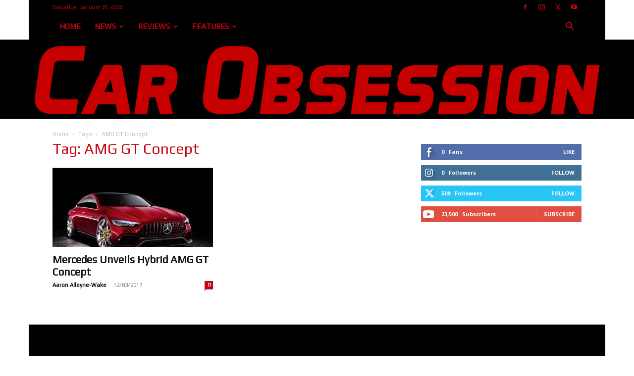

--- FILE ---
content_type: text/html; charset=UTF-8
request_url: https://carobsession.co.uk/single-post/tag/amg-gt-concept/
body_size: 30754
content:
<!doctype html >
<!--[if IE 8]>    <html class="ie8" lang="en"> <![endif]-->
<!--[if IE 9]>    <html class="ie9" lang="en"> <![endif]-->
<!--[if gt IE 8]><!--> <html lang="en-US"> <!--<![endif]-->
<head>
    <title>AMG GT Concept Archives - Car Obsession</title>
    <meta charset="UTF-8" />
    <meta name="viewport" content="width=device-width, initial-scale=1.0">
    <link rel="pingback" href="https://carobsession.co.uk/xmlrpc.php" />
    <meta name='robots' content='index, follow, max-image-preview:large, max-snippet:-1, max-video-preview:-1' />
	<style>img:is([sizes="auto" i], [sizes^="auto," i]) { contain-intrinsic-size: 3000px 1500px }</style>
	<link rel="icon" type="image/png" href="https://carobsession.co.uk/wp-content/uploads/2017/11/logo_final_youtube_dark.png">
	<!-- This site is optimized with the Yoast SEO plugin v26.8 - https://yoast.com/product/yoast-seo-wordpress/ -->
	<link rel="canonical" href="https://carobsession.co.uk/single-post/tag/amg-gt-concept/" />
	<meta property="og:locale" content="en_US" />
	<meta property="og:type" content="article" />
	<meta property="og:title" content="AMG GT Concept Archives - Car Obsession" />
	<meta property="og:url" content="https://carobsession.co.uk/single-post/tag/amg-gt-concept/" />
	<meta property="og:site_name" content="Car Obsession" />
	<meta name="twitter:card" content="summary_large_image" />
	<meta name="twitter:site" content="@carobsessionuk" />
	<script type="application/ld+json" class="yoast-schema-graph">{"@context":"https://schema.org","@graph":[{"@type":"CollectionPage","@id":"https://carobsession.co.uk/single-post/tag/amg-gt-concept/","url":"https://carobsession.co.uk/single-post/tag/amg-gt-concept/","name":"AMG GT Concept Archives - Car Obsession","isPartOf":{"@id":"https://carobsession.co.uk/#website"},"primaryImageOfPage":{"@id":"https://carobsession.co.uk/single-post/tag/amg-gt-concept/#primaryimage"},"image":{"@id":"https://carobsession.co.uk/single-post/tag/amg-gt-concept/#primaryimage"},"thumbnailUrl":"https://carobsession.co.uk/wp-content/uploads/2017/03/AMG-GT-Concept-5.jpg","breadcrumb":{"@id":"https://carobsession.co.uk/single-post/tag/amg-gt-concept/#breadcrumb"},"inLanguage":"en-US"},{"@type":"ImageObject","inLanguage":"en-US","@id":"https://carobsession.co.uk/single-post/tag/amg-gt-concept/#primaryimage","url":"https://carobsession.co.uk/wp-content/uploads/2017/03/AMG-GT-Concept-5.jpg","contentUrl":"https://carobsession.co.uk/wp-content/uploads/2017/03/AMG-GT-Concept-5.jpg","width":800,"height":600,"caption":"AMG GT Concept"},{"@type":"BreadcrumbList","@id":"https://carobsession.co.uk/single-post/tag/amg-gt-concept/#breadcrumb","itemListElement":[{"@type":"ListItem","position":1,"name":"Home","item":"https://carobsession.co.uk/"},{"@type":"ListItem","position":2,"name":"AMG GT Concept"}]},{"@type":"WebSite","@id":"https://carobsession.co.uk/#website","url":"https://carobsession.co.uk/","name":"Car Obsession","description":"The site simply obsessed with cars","publisher":{"@id":"https://carobsession.co.uk/#organization"},"potentialAction":[{"@type":"SearchAction","target":{"@type":"EntryPoint","urlTemplate":"https://carobsession.co.uk/?s={search_term_string}"},"query-input":{"@type":"PropertyValueSpecification","valueRequired":true,"valueName":"search_term_string"}}],"inLanguage":"en-US"},{"@type":"Organization","@id":"https://carobsession.co.uk/#organization","name":"Car Obsession","url":"https://carobsession.co.uk/","logo":{"@type":"ImageObject","inLanguage":"en-US","@id":"https://carobsession.co.uk/#/schema/logo/image/","url":"https://carobsession.co.uk/wp-content/uploads/2017/02/254119-5007-2.png","contentUrl":"https://carobsession.co.uk/wp-content/uploads/2017/02/254119-5007-2.png","width":979,"height":123,"caption":"Car Obsession"},"image":{"@id":"https://carobsession.co.uk/#/schema/logo/image/"},"sameAs":["http://facebook.com/carobsessionuk","https://x.com/carobsessionuk"]}]}</script>
	<!-- / Yoast SEO plugin. -->


<link rel='dns-prefetch' href='//fonts.googleapis.com' />
<link rel="alternate" type="application/rss+xml" title="Car Obsession &raquo; Feed" href="https://carobsession.co.uk/feed/" />
<link rel="alternate" type="application/rss+xml" title="Car Obsession &raquo; Comments Feed" href="https://carobsession.co.uk/comments/feed/" />
<link rel="alternate" type="application/rss+xml" title="Car Obsession &raquo; AMG GT Concept Tag Feed" href="https://carobsession.co.uk/single-post/tag/amg-gt-concept/feed/" />
<script type="text/javascript">
/* <![CDATA[ */
window._wpemojiSettings = {"baseUrl":"https:\/\/s.w.org\/images\/core\/emoji\/16.0.1\/72x72\/","ext":".png","svgUrl":"https:\/\/s.w.org\/images\/core\/emoji\/16.0.1\/svg\/","svgExt":".svg","source":{"concatemoji":"https:\/\/carobsession.co.uk\/wp-includes\/js\/wp-emoji-release.min.js?ver=8245068f0364b57c4f354f222a5b8798"}};
/*! This file is auto-generated */
!function(s,n){var o,i,e;function c(e){try{var t={supportTests:e,timestamp:(new Date).valueOf()};sessionStorage.setItem(o,JSON.stringify(t))}catch(e){}}function p(e,t,n){e.clearRect(0,0,e.canvas.width,e.canvas.height),e.fillText(t,0,0);var t=new Uint32Array(e.getImageData(0,0,e.canvas.width,e.canvas.height).data),a=(e.clearRect(0,0,e.canvas.width,e.canvas.height),e.fillText(n,0,0),new Uint32Array(e.getImageData(0,0,e.canvas.width,e.canvas.height).data));return t.every(function(e,t){return e===a[t]})}function u(e,t){e.clearRect(0,0,e.canvas.width,e.canvas.height),e.fillText(t,0,0);for(var n=e.getImageData(16,16,1,1),a=0;a<n.data.length;a++)if(0!==n.data[a])return!1;return!0}function f(e,t,n,a){switch(t){case"flag":return n(e,"\ud83c\udff3\ufe0f\u200d\u26a7\ufe0f","\ud83c\udff3\ufe0f\u200b\u26a7\ufe0f")?!1:!n(e,"\ud83c\udde8\ud83c\uddf6","\ud83c\udde8\u200b\ud83c\uddf6")&&!n(e,"\ud83c\udff4\udb40\udc67\udb40\udc62\udb40\udc65\udb40\udc6e\udb40\udc67\udb40\udc7f","\ud83c\udff4\u200b\udb40\udc67\u200b\udb40\udc62\u200b\udb40\udc65\u200b\udb40\udc6e\u200b\udb40\udc67\u200b\udb40\udc7f");case"emoji":return!a(e,"\ud83e\udedf")}return!1}function g(e,t,n,a){var r="undefined"!=typeof WorkerGlobalScope&&self instanceof WorkerGlobalScope?new OffscreenCanvas(300,150):s.createElement("canvas"),o=r.getContext("2d",{willReadFrequently:!0}),i=(o.textBaseline="top",o.font="600 32px Arial",{});return e.forEach(function(e){i[e]=t(o,e,n,a)}),i}function t(e){var t=s.createElement("script");t.src=e,t.defer=!0,s.head.appendChild(t)}"undefined"!=typeof Promise&&(o="wpEmojiSettingsSupports",i=["flag","emoji"],n.supports={everything:!0,everythingExceptFlag:!0},e=new Promise(function(e){s.addEventListener("DOMContentLoaded",e,{once:!0})}),new Promise(function(t){var n=function(){try{var e=JSON.parse(sessionStorage.getItem(o));if("object"==typeof e&&"number"==typeof e.timestamp&&(new Date).valueOf()<e.timestamp+604800&&"object"==typeof e.supportTests)return e.supportTests}catch(e){}return null}();if(!n){if("undefined"!=typeof Worker&&"undefined"!=typeof OffscreenCanvas&&"undefined"!=typeof URL&&URL.createObjectURL&&"undefined"!=typeof Blob)try{var e="postMessage("+g.toString()+"("+[JSON.stringify(i),f.toString(),p.toString(),u.toString()].join(",")+"));",a=new Blob([e],{type:"text/javascript"}),r=new Worker(URL.createObjectURL(a),{name:"wpTestEmojiSupports"});return void(r.onmessage=function(e){c(n=e.data),r.terminate(),t(n)})}catch(e){}c(n=g(i,f,p,u))}t(n)}).then(function(e){for(var t in e)n.supports[t]=e[t],n.supports.everything=n.supports.everything&&n.supports[t],"flag"!==t&&(n.supports.everythingExceptFlag=n.supports.everythingExceptFlag&&n.supports[t]);n.supports.everythingExceptFlag=n.supports.everythingExceptFlag&&!n.supports.flag,n.DOMReady=!1,n.readyCallback=function(){n.DOMReady=!0}}).then(function(){return e}).then(function(){var e;n.supports.everything||(n.readyCallback(),(e=n.source||{}).concatemoji?t(e.concatemoji):e.wpemoji&&e.twemoji&&(t(e.twemoji),t(e.wpemoji)))}))}((window,document),window._wpemojiSettings);
/* ]]> */
</script>
<link rel='stylesheet' id='usrStyle-css' href='https://carobsession.co.uk/wp-content/plugins/universal-star-rating/css/style.css?ver=8245068f0364b57c4f354f222a5b8798' type='text/css' media='all' />
<style id='wp-emoji-styles-inline-css' type='text/css'>

	img.wp-smiley, img.emoji {
		display: inline !important;
		border: none !important;
		box-shadow: none !important;
		height: 1em !important;
		width: 1em !important;
		margin: 0 0.07em !important;
		vertical-align: -0.1em !important;
		background: none !important;
		padding: 0 !important;
	}
</style>
<style id='classic-theme-styles-inline-css' type='text/css'>
/*! This file is auto-generated */
.wp-block-button__link{color:#fff;background-color:#32373c;border-radius:9999px;box-shadow:none;text-decoration:none;padding:calc(.667em + 2px) calc(1.333em + 2px);font-size:1.125em}.wp-block-file__button{background:#32373c;color:#fff;text-decoration:none}
</style>
<style id='global-styles-inline-css' type='text/css'>
:root{--wp--preset--aspect-ratio--square: 1;--wp--preset--aspect-ratio--4-3: 4/3;--wp--preset--aspect-ratio--3-4: 3/4;--wp--preset--aspect-ratio--3-2: 3/2;--wp--preset--aspect-ratio--2-3: 2/3;--wp--preset--aspect-ratio--16-9: 16/9;--wp--preset--aspect-ratio--9-16: 9/16;--wp--preset--color--black: #000000;--wp--preset--color--cyan-bluish-gray: #abb8c3;--wp--preset--color--white: #ffffff;--wp--preset--color--pale-pink: #f78da7;--wp--preset--color--vivid-red: #cf2e2e;--wp--preset--color--luminous-vivid-orange: #ff6900;--wp--preset--color--luminous-vivid-amber: #fcb900;--wp--preset--color--light-green-cyan: #7bdcb5;--wp--preset--color--vivid-green-cyan: #00d084;--wp--preset--color--pale-cyan-blue: #8ed1fc;--wp--preset--color--vivid-cyan-blue: #0693e3;--wp--preset--color--vivid-purple: #9b51e0;--wp--preset--gradient--vivid-cyan-blue-to-vivid-purple: linear-gradient(135deg,rgba(6,147,227,1) 0%,rgb(155,81,224) 100%);--wp--preset--gradient--light-green-cyan-to-vivid-green-cyan: linear-gradient(135deg,rgb(122,220,180) 0%,rgb(0,208,130) 100%);--wp--preset--gradient--luminous-vivid-amber-to-luminous-vivid-orange: linear-gradient(135deg,rgba(252,185,0,1) 0%,rgba(255,105,0,1) 100%);--wp--preset--gradient--luminous-vivid-orange-to-vivid-red: linear-gradient(135deg,rgba(255,105,0,1) 0%,rgb(207,46,46) 100%);--wp--preset--gradient--very-light-gray-to-cyan-bluish-gray: linear-gradient(135deg,rgb(238,238,238) 0%,rgb(169,184,195) 100%);--wp--preset--gradient--cool-to-warm-spectrum: linear-gradient(135deg,rgb(74,234,220) 0%,rgb(151,120,209) 20%,rgb(207,42,186) 40%,rgb(238,44,130) 60%,rgb(251,105,98) 80%,rgb(254,248,76) 100%);--wp--preset--gradient--blush-light-purple: linear-gradient(135deg,rgb(255,206,236) 0%,rgb(152,150,240) 100%);--wp--preset--gradient--blush-bordeaux: linear-gradient(135deg,rgb(254,205,165) 0%,rgb(254,45,45) 50%,rgb(107,0,62) 100%);--wp--preset--gradient--luminous-dusk: linear-gradient(135deg,rgb(255,203,112) 0%,rgb(199,81,192) 50%,rgb(65,88,208) 100%);--wp--preset--gradient--pale-ocean: linear-gradient(135deg,rgb(255,245,203) 0%,rgb(182,227,212) 50%,rgb(51,167,181) 100%);--wp--preset--gradient--electric-grass: linear-gradient(135deg,rgb(202,248,128) 0%,rgb(113,206,126) 100%);--wp--preset--gradient--midnight: linear-gradient(135deg,rgb(2,3,129) 0%,rgb(40,116,252) 100%);--wp--preset--font-size--small: 11px;--wp--preset--font-size--medium: 20px;--wp--preset--font-size--large: 32px;--wp--preset--font-size--x-large: 42px;--wp--preset--font-size--regular: 15px;--wp--preset--font-size--larger: 50px;--wp--preset--spacing--20: 0.44rem;--wp--preset--spacing--30: 0.67rem;--wp--preset--spacing--40: 1rem;--wp--preset--spacing--50: 1.5rem;--wp--preset--spacing--60: 2.25rem;--wp--preset--spacing--70: 3.38rem;--wp--preset--spacing--80: 5.06rem;--wp--preset--shadow--natural: 6px 6px 9px rgba(0, 0, 0, 0.2);--wp--preset--shadow--deep: 12px 12px 50px rgba(0, 0, 0, 0.4);--wp--preset--shadow--sharp: 6px 6px 0px rgba(0, 0, 0, 0.2);--wp--preset--shadow--outlined: 6px 6px 0px -3px rgba(255, 255, 255, 1), 6px 6px rgba(0, 0, 0, 1);--wp--preset--shadow--crisp: 6px 6px 0px rgba(0, 0, 0, 1);}:where(.is-layout-flex){gap: 0.5em;}:where(.is-layout-grid){gap: 0.5em;}body .is-layout-flex{display: flex;}.is-layout-flex{flex-wrap: wrap;align-items: center;}.is-layout-flex > :is(*, div){margin: 0;}body .is-layout-grid{display: grid;}.is-layout-grid > :is(*, div){margin: 0;}:where(.wp-block-columns.is-layout-flex){gap: 2em;}:where(.wp-block-columns.is-layout-grid){gap: 2em;}:where(.wp-block-post-template.is-layout-flex){gap: 1.25em;}:where(.wp-block-post-template.is-layout-grid){gap: 1.25em;}.has-black-color{color: var(--wp--preset--color--black) !important;}.has-cyan-bluish-gray-color{color: var(--wp--preset--color--cyan-bluish-gray) !important;}.has-white-color{color: var(--wp--preset--color--white) !important;}.has-pale-pink-color{color: var(--wp--preset--color--pale-pink) !important;}.has-vivid-red-color{color: var(--wp--preset--color--vivid-red) !important;}.has-luminous-vivid-orange-color{color: var(--wp--preset--color--luminous-vivid-orange) !important;}.has-luminous-vivid-amber-color{color: var(--wp--preset--color--luminous-vivid-amber) !important;}.has-light-green-cyan-color{color: var(--wp--preset--color--light-green-cyan) !important;}.has-vivid-green-cyan-color{color: var(--wp--preset--color--vivid-green-cyan) !important;}.has-pale-cyan-blue-color{color: var(--wp--preset--color--pale-cyan-blue) !important;}.has-vivid-cyan-blue-color{color: var(--wp--preset--color--vivid-cyan-blue) !important;}.has-vivid-purple-color{color: var(--wp--preset--color--vivid-purple) !important;}.has-black-background-color{background-color: var(--wp--preset--color--black) !important;}.has-cyan-bluish-gray-background-color{background-color: var(--wp--preset--color--cyan-bluish-gray) !important;}.has-white-background-color{background-color: var(--wp--preset--color--white) !important;}.has-pale-pink-background-color{background-color: var(--wp--preset--color--pale-pink) !important;}.has-vivid-red-background-color{background-color: var(--wp--preset--color--vivid-red) !important;}.has-luminous-vivid-orange-background-color{background-color: var(--wp--preset--color--luminous-vivid-orange) !important;}.has-luminous-vivid-amber-background-color{background-color: var(--wp--preset--color--luminous-vivid-amber) !important;}.has-light-green-cyan-background-color{background-color: var(--wp--preset--color--light-green-cyan) !important;}.has-vivid-green-cyan-background-color{background-color: var(--wp--preset--color--vivid-green-cyan) !important;}.has-pale-cyan-blue-background-color{background-color: var(--wp--preset--color--pale-cyan-blue) !important;}.has-vivid-cyan-blue-background-color{background-color: var(--wp--preset--color--vivid-cyan-blue) !important;}.has-vivid-purple-background-color{background-color: var(--wp--preset--color--vivid-purple) !important;}.has-black-border-color{border-color: var(--wp--preset--color--black) !important;}.has-cyan-bluish-gray-border-color{border-color: var(--wp--preset--color--cyan-bluish-gray) !important;}.has-white-border-color{border-color: var(--wp--preset--color--white) !important;}.has-pale-pink-border-color{border-color: var(--wp--preset--color--pale-pink) !important;}.has-vivid-red-border-color{border-color: var(--wp--preset--color--vivid-red) !important;}.has-luminous-vivid-orange-border-color{border-color: var(--wp--preset--color--luminous-vivid-orange) !important;}.has-luminous-vivid-amber-border-color{border-color: var(--wp--preset--color--luminous-vivid-amber) !important;}.has-light-green-cyan-border-color{border-color: var(--wp--preset--color--light-green-cyan) !important;}.has-vivid-green-cyan-border-color{border-color: var(--wp--preset--color--vivid-green-cyan) !important;}.has-pale-cyan-blue-border-color{border-color: var(--wp--preset--color--pale-cyan-blue) !important;}.has-vivid-cyan-blue-border-color{border-color: var(--wp--preset--color--vivid-cyan-blue) !important;}.has-vivid-purple-border-color{border-color: var(--wp--preset--color--vivid-purple) !important;}.has-vivid-cyan-blue-to-vivid-purple-gradient-background{background: var(--wp--preset--gradient--vivid-cyan-blue-to-vivid-purple) !important;}.has-light-green-cyan-to-vivid-green-cyan-gradient-background{background: var(--wp--preset--gradient--light-green-cyan-to-vivid-green-cyan) !important;}.has-luminous-vivid-amber-to-luminous-vivid-orange-gradient-background{background: var(--wp--preset--gradient--luminous-vivid-amber-to-luminous-vivid-orange) !important;}.has-luminous-vivid-orange-to-vivid-red-gradient-background{background: var(--wp--preset--gradient--luminous-vivid-orange-to-vivid-red) !important;}.has-very-light-gray-to-cyan-bluish-gray-gradient-background{background: var(--wp--preset--gradient--very-light-gray-to-cyan-bluish-gray) !important;}.has-cool-to-warm-spectrum-gradient-background{background: var(--wp--preset--gradient--cool-to-warm-spectrum) !important;}.has-blush-light-purple-gradient-background{background: var(--wp--preset--gradient--blush-light-purple) !important;}.has-blush-bordeaux-gradient-background{background: var(--wp--preset--gradient--blush-bordeaux) !important;}.has-luminous-dusk-gradient-background{background: var(--wp--preset--gradient--luminous-dusk) !important;}.has-pale-ocean-gradient-background{background: var(--wp--preset--gradient--pale-ocean) !important;}.has-electric-grass-gradient-background{background: var(--wp--preset--gradient--electric-grass) !important;}.has-midnight-gradient-background{background: var(--wp--preset--gradient--midnight) !important;}.has-small-font-size{font-size: var(--wp--preset--font-size--small) !important;}.has-medium-font-size{font-size: var(--wp--preset--font-size--medium) !important;}.has-large-font-size{font-size: var(--wp--preset--font-size--large) !important;}.has-x-large-font-size{font-size: var(--wp--preset--font-size--x-large) !important;}
:where(.wp-block-post-template.is-layout-flex){gap: 1.25em;}:where(.wp-block-post-template.is-layout-grid){gap: 1.25em;}
:where(.wp-block-columns.is-layout-flex){gap: 2em;}:where(.wp-block-columns.is-layout-grid){gap: 2em;}
:root :where(.wp-block-pullquote){font-size: 1.5em;line-height: 1.6;}
</style>
<link rel='stylesheet' id='contact-form-7-css' href='https://carobsession.co.uk/wp-content/plugins/contact-form-7/includes/css/styles.css?ver=6.1.4' type='text/css' media='all' />
<link rel='stylesheet' id='mc4wp-form-basic-css' href='https://carobsession.co.uk/wp-content/plugins/mailchimp-for-wp/assets/css/form-basic.css?ver=4.11.1' type='text/css' media='all' />
<link rel='stylesheet' id='td-plugin-multi-purpose-css' href='https://carobsession.co.uk/wp-content/plugins/td-composer/td-multi-purpose/style.css?ver=6217cd4d7820e3bfbc83cc495211f01b' type='text/css' media='all' />
<link rel='stylesheet' id='google-fonts-style-css' href='https://fonts.googleapis.com/css?family=Play%3A400%7COpen+Sans%3A400%2C600%2C700%7CRoboto%3A400%2C500%2C700&#038;display=swap&#038;ver=12.6.5' type='text/css' media='all' />
<link rel='stylesheet' id='td-theme-css' href='https://carobsession.co.uk/wp-content/themes/Newspaper/style.css?ver=12.6.5' type='text/css' media='all' />
<style id='td-theme-inline-css' type='text/css'>@media (max-width:767px){.td-header-desktop-wrap{display:none}}@media (min-width:767px){.td-header-mobile-wrap{display:none}}</style>
<link rel='stylesheet' id='td-legacy-framework-front-style-css' href='https://carobsession.co.uk/wp-content/plugins/td-composer/legacy/Newspaper/assets/css/td_legacy_main.css?ver=6217cd4d7820e3bfbc83cc495211f01b' type='text/css' media='all' />
<link rel='stylesheet' id='td-standard-pack-framework-front-style-css' href='https://carobsession.co.uk/wp-content/plugins/td-standard-pack/Newspaper/assets/css/td_standard_pack_main.css?ver=4a3a1b49b2d9e88d0d2e7189313f4145' type='text/css' media='all' />
<link rel='stylesheet' id='td-theme-demo-style-css' href='https://carobsession.co.uk/wp-content/plugins/td-composer/legacy/Newspaper/includes/demos/cars/demo_style.css?ver=12.6.5' type='text/css' media='all' />
<link rel='stylesheet' id='tdb_style_cloud_templates_front-css' href='https://carobsession.co.uk/wp-content/plugins/td-cloud-library/assets/css/tdb_main.css?ver=be262a20ca49ba5e513ad6176c77b975' type='text/css' media='all' />
<script type="text/javascript" src="https://carobsession.co.uk/wp-includes/js/jquery/jquery.min.js?ver=3.7.1" id="jquery-core-js"></script>
<script type="text/javascript" src="https://carobsession.co.uk/wp-includes/js/jquery/jquery-migrate.min.js?ver=3.4.1" id="jquery-migrate-js"></script>
<link rel="https://api.w.org/" href="https://carobsession.co.uk/wp-json/" /><link rel="alternate" title="JSON" type="application/json" href="https://carobsession.co.uk/wp-json/wp/v2/tags/582" /><link rel="EditURI" type="application/rsd+xml" title="RSD" href="https://carobsession.co.uk/xmlrpc.php?rsd" />

<script type="text/javascript">
(function(url){
	if(/(?:Chrome\/26\.0\.1410\.63 Safari\/537\.31|WordfenceTestMonBot)/.test(navigator.userAgent)){ return; }
	var addEvent = function(evt, handler) {
		if (window.addEventListener) {
			document.addEventListener(evt, handler, false);
		} else if (window.attachEvent) {
			document.attachEvent('on' + evt, handler);
		}
	};
	var removeEvent = function(evt, handler) {
		if (window.removeEventListener) {
			document.removeEventListener(evt, handler, false);
		} else if (window.detachEvent) {
			document.detachEvent('on' + evt, handler);
		}
	};
	var evts = 'contextmenu dblclick drag dragend dragenter dragleave dragover dragstart drop keydown keypress keyup mousedown mousemove mouseout mouseover mouseup mousewheel scroll'.split(' ');
	var logHuman = function() {
		if (window.wfLogHumanRan) { return; }
		window.wfLogHumanRan = true;
		var wfscr = document.createElement('script');
		wfscr.type = 'text/javascript';
		wfscr.async = true;
		wfscr.src = url + '&r=' + Math.random();
		(document.getElementsByTagName('head')[0]||document.getElementsByTagName('body')[0]).appendChild(wfscr);
		for (var i = 0; i < evts.length; i++) {
			removeEvent(evts[i], logHuman);
		}
	};
	for (var i = 0; i < evts.length; i++) {
		addEvent(evts[i], logHuman);
	}
})('//carobsession.co.uk/?wordfence_lh=1&hid=55072E8E529BB59CE5B9581E4D1C227A');
</script><meta name="publication-media-verification" content="5c0330ec64d8438886dcc990a04994c1">
    <script>
        window.tdb_global_vars = {"wpRestUrl":"https:\/\/carobsession.co.uk\/wp-json\/","permalinkStructure":"\/single-post\/%year%\/%monthnum%\/%day%\/%postname%\/"};
        window.tdb_p_autoload_vars = {"isAjax":false,"isAdminBarShowing":false,"autoloadScrollPercent":50};
    </script>
    
    <style id="tdb-global-colors">:root{--accent-color:#fff}</style>
	

<!-- JS generated by theme -->

<script>
    
    

	    var tdBlocksArray = []; //here we store all the items for the current page

	    // td_block class - each ajax block uses a object of this class for requests
	    function tdBlock() {
		    this.id = '';
		    this.block_type = 1; //block type id (1-234 etc)
		    this.atts = '';
		    this.td_column_number = '';
		    this.td_current_page = 1; //
		    this.post_count = 0; //from wp
		    this.found_posts = 0; //from wp
		    this.max_num_pages = 0; //from wp
		    this.td_filter_value = ''; //current live filter value
		    this.is_ajax_running = false;
		    this.td_user_action = ''; // load more or infinite loader (used by the animation)
		    this.header_color = '';
		    this.ajax_pagination_infinite_stop = ''; //show load more at page x
	    }

        // td_js_generator - mini detector
        ( function () {
            var htmlTag = document.getElementsByTagName("html")[0];

	        if ( navigator.userAgent.indexOf("MSIE 10.0") > -1 ) {
                htmlTag.className += ' ie10';
            }

            if ( !!navigator.userAgent.match(/Trident.*rv\:11\./) ) {
                htmlTag.className += ' ie11';
            }

	        if ( navigator.userAgent.indexOf("Edge") > -1 ) {
                htmlTag.className += ' ieEdge';
            }

            if ( /(iPad|iPhone|iPod)/g.test(navigator.userAgent) ) {
                htmlTag.className += ' td-md-is-ios';
            }

            var user_agent = navigator.userAgent.toLowerCase();
            if ( user_agent.indexOf("android") > -1 ) {
                htmlTag.className += ' td-md-is-android';
            }

            if ( -1 !== navigator.userAgent.indexOf('Mac OS X')  ) {
                htmlTag.className += ' td-md-is-os-x';
            }

            if ( /chrom(e|ium)/.test(navigator.userAgent.toLowerCase()) ) {
               htmlTag.className += ' td-md-is-chrome';
            }

            if ( -1 !== navigator.userAgent.indexOf('Firefox') ) {
                htmlTag.className += ' td-md-is-firefox';
            }

            if ( -1 !== navigator.userAgent.indexOf('Safari') && -1 === navigator.userAgent.indexOf('Chrome') ) {
                htmlTag.className += ' td-md-is-safari';
            }

            if( -1 !== navigator.userAgent.indexOf('IEMobile') ){
                htmlTag.className += ' td-md-is-iemobile';
            }

        })();

        var tdLocalCache = {};

        ( function () {
            "use strict";

            tdLocalCache = {
                data: {},
                remove: function (resource_id) {
                    delete tdLocalCache.data[resource_id];
                },
                exist: function (resource_id) {
                    return tdLocalCache.data.hasOwnProperty(resource_id) && tdLocalCache.data[resource_id] !== null;
                },
                get: function (resource_id) {
                    return tdLocalCache.data[resource_id];
                },
                set: function (resource_id, cachedData) {
                    tdLocalCache.remove(resource_id);
                    tdLocalCache.data[resource_id] = cachedData;
                }
            };
        })();

    
    
var td_viewport_interval_list=[{"limitBottom":767,"sidebarWidth":228},{"limitBottom":1018,"sidebarWidth":300},{"limitBottom":1140,"sidebarWidth":324}];
var tdc_is_installed="yes";
var td_ajax_url="https:\/\/carobsession.co.uk\/wp-admin\/admin-ajax.php?td_theme_name=Newspaper&v=12.6.5";
var td_get_template_directory_uri="https:\/\/carobsession.co.uk\/wp-content\/plugins\/td-composer\/legacy\/common";
var tds_snap_menu="snap";
var tds_logo_on_sticky="show_header_logo";
var tds_header_style="11";
var td_please_wait="Please wait...";
var td_email_user_pass_incorrect="User or password incorrect!";
var td_email_user_incorrect="Email or username incorrect!";
var td_email_incorrect="Email incorrect!";
var td_user_incorrect="Username incorrect!";
var td_email_user_empty="Email or username empty!";
var td_pass_empty="Pass empty!";
var td_pass_pattern_incorrect="Invalid Pass Pattern!";
var td_retype_pass_incorrect="Retyped Pass incorrect!";
var tds_more_articles_on_post_enable="";
var tds_more_articles_on_post_time_to_wait="";
var tds_more_articles_on_post_pages_distance_from_top=0;
var tds_captcha="";
var tds_theme_color_site_wide="#c40411";
var tds_smart_sidebar="enabled";
var tdThemeName="Newspaper";
var tdThemeNameWl="Newspaper";
var td_magnific_popup_translation_tPrev="Previous (Left arrow key)";
var td_magnific_popup_translation_tNext="Next (Right arrow key)";
var td_magnific_popup_translation_tCounter="%curr% of %total%";
var td_magnific_popup_translation_ajax_tError="The content from %url% could not be loaded.";
var td_magnific_popup_translation_image_tError="The image #%curr% could not be loaded.";
var tdBlockNonce="ee523baf0c";
var tdMobileMenu="enabled";
var tdMobileSearch="enabled";
var tdDateNamesI18n={"month_names":["January","February","March","April","May","June","July","August","September","October","November","December"],"month_names_short":["Jan","Feb","Mar","Apr","May","Jun","Jul","Aug","Sep","Oct","Nov","Dec"],"day_names":["Sunday","Monday","Tuesday","Wednesday","Thursday","Friday","Saturday"],"day_names_short":["Sun","Mon","Tue","Wed","Thu","Fri","Sat"]};
var tdb_modal_confirm="Save";
var tdb_modal_cancel="Cancel";
var tdb_modal_confirm_alt="Yes";
var tdb_modal_cancel_alt="No";
var td_ad_background_click_link="";
var td_ad_background_click_target="";
</script>




<script type="application/ld+json">
    {
        "@context": "https://schema.org",
        "@type": "BreadcrumbList",
        "itemListElement": [
            {
                "@type": "ListItem",
                "position": 1,
                "item": {
                    "@type": "WebSite",
                    "@id": "https://carobsession.co.uk/",
                    "name": "Home"
                }
            },
            {
                "@type": "ListItem",
                "position": 2,
                    "item": {
                    "@type": "WebPage",
                    "@id": "https://carobsession.co.uk/single-post/tag/amg-gt-concept/",
                    "name": "AMG GT Concept"
                }
            }    
        ]
    }
</script>
<link rel="icon" href="https://carobsession.co.uk/wp-content/uploads/2020/03/logo_final_facebook_dark-120x120.png" sizes="32x32" />
<link rel="icon" href="https://carobsession.co.uk/wp-content/uploads/2020/03/logo_final_facebook_dark.png" sizes="192x192" />
<link rel="apple-touch-icon" href="https://carobsession.co.uk/wp-content/uploads/2020/03/logo_final_facebook_dark.png" />
<meta name="msapplication-TileImage" content="https://carobsession.co.uk/wp-content/uploads/2020/03/logo_final_facebook_dark.png" />

<!-- Button style compiled by theme -->

<style>.tdm-btn-style1{background-color:#c40411}.tdm-btn-style2:before{border-color:#c40411}.tdm-btn-style2{color:#c40411}.tdm-btn-style3{-webkit-box-shadow:0 2px 16px #c40411;-moz-box-shadow:0 2px 16px #c40411;box-shadow:0 2px 16px #c40411}.tdm-btn-style3:hover{-webkit-box-shadow:0 4px 26px #c40411;-moz-box-shadow:0 4px 26px #c40411;box-shadow:0 4px 26px #c40411}</style>

	<style id="tdw-css-placeholder"></style></head>

<body class="archive tag tag-amg-gt-concept tag-582 wp-theme-Newspaper td-standard-pack global-block-template-1 td-cars td-boxed-layout" itemscope="itemscope" itemtype="https://schema.org/WebPage">

<div class="td-scroll-up td-hide-scroll-up-on-mob" data-style="style1"><i class="td-icon-menu-up"></i></div>
    <div class="td-menu-background" style="visibility:hidden"></div>
<div id="td-mobile-nav" style="visibility:hidden">
    <div class="td-mobile-container">
        <!-- mobile menu top section -->
        <div class="td-menu-socials-wrap">
            <!-- socials -->
            <div class="td-menu-socials">
                
        <span class="td-social-icon-wrap">
            <a target="_blank" href="https://www.facebook.com/carobsessionuk/" title="Facebook">
                <i class="td-icon-font td-icon-facebook"></i>
                <span style="display: none">Facebook</span>
            </a>
        </span>
        <span class="td-social-icon-wrap">
            <a target="_blank" href="https://www.instagram.com/carobsessionuk/" title="Instagram">
                <i class="td-icon-font td-icon-instagram"></i>
                <span style="display: none">Instagram</span>
            </a>
        </span>
        <span class="td-social-icon-wrap">
            <a target="_blank" href="https://twitter.com/carobsessionuk" title="Twitter">
                <i class="td-icon-font td-icon-twitter"></i>
                <span style="display: none">Twitter</span>
            </a>
        </span>
        <span class="td-social-icon-wrap">
            <a target="_blank" href="https://www.youtube.com/channel/UCVDGY7Qpta4Xn_gbPEi8wcw" title="Youtube">
                <i class="td-icon-font td-icon-youtube"></i>
                <span style="display: none">Youtube</span>
            </a>
        </span>            </div>
            <!-- close button -->
            <div class="td-mobile-close">
                <span><i class="td-icon-close-mobile"></i></span>
            </div>
        </div>

        <!-- login section -->
        
        <!-- menu section -->
        <div class="td-mobile-content">
            <div class="menu-home-container"><ul id="menu-home" class="td-mobile-main-menu"><li id="menu-item-567" class="menu-item menu-item-type-post_type menu-item-object-page menu-item-home menu-item-first menu-item-567"><a href="https://carobsession.co.uk/">Home</a></li>
<li id="menu-item-612" class="menu-item menu-item-type-post_type menu-item-object-page menu-item-has-children menu-item-612"><a href="https://carobsession.co.uk/news/">News<i class="td-icon-menu-right td-element-after"></i></a>
<ul class="sub-menu">
	<li id="menu-item-0" class="menu-item-0"><a href="https://carobsession.co.uk/./news/history/">History</a></li>
	<li class="menu-item-0"><a href="https://carobsession.co.uk/./news/interview/">Interview</a></li>
	<li class="menu-item-0"><a href="https://carobsession.co.uk/./news/motor-shows/">Motor Shows</a></li>
	<li class="menu-item-0"><a href="https://carobsession.co.uk/./news/motorsport/">Motorsport</a></li>
	<li class="menu-item-0"><a href="https://carobsession.co.uk/./news/new-release/">New Release</a></li>
	<li class="menu-item-0"><a href="https://carobsession.co.uk/./news/views/">Views</a></li>
</ul>
</li>
<li id="menu-item-584" class="menu-item menu-item-type-post_type menu-item-object-page menu-item-584"><a href="https://carobsession.co.uk/reviews/">Reviews</a></li>
<li id="menu-item-713" class="menu-item menu-item-type-post_type menu-item-object-page menu-item-has-children menu-item-713"><a href="https://carobsession.co.uk/features/">Features<i class="td-icon-menu-right td-element-after"></i></a>
<ul class="sub-menu">
	<li class="menu-item-0"><a href="https://carobsession.co.uk/./features/cars-and-their-owners/">Cars And Their Owners</a></li>
	<li class="menu-item-0"><a href="https://carobsession.co.uk/./features/events-experiences/">Events/Experiences</a></li>
	<li class="menu-item-0"><a href="https://carobsession.co.uk/./features/weekend-window-shopping/">Weekend Window Shopping</a></li>
</ul>
</li>
</ul></div>        </div>
    </div>

    <!-- register/login section -->
    </div><div class="td-search-background" style="visibility:hidden"></div>
<div class="td-search-wrap-mob" style="visibility:hidden">
	<div class="td-drop-down-search">
		<form method="get" class="td-search-form" action="https://carobsession.co.uk/">
			<!-- close button -->
			<div class="td-search-close">
				<span><i class="td-icon-close-mobile"></i></span>
			</div>
			<div role="search" class="td-search-input">
				<span>Search</span>
				<input id="td-header-search-mob" type="text" value="" name="s" autocomplete="off" />
			</div>
		</form>
		<div id="td-aj-search-mob" class="td-ajax-search-flex"></div>
	</div>
</div>

    <div id="td-outer-wrap" class="td-theme-wrap">
    
        
            <div class="tdc-header-wrap ">

            <!--
Header style 11
-->

<div class="td-header-wrap td-header-style-11 ">
    
	<div class="td-header-top-menu-full td-container-wrap ">
		<div class="td-container td-header-row td-header-top-menu">
            
    <div class="top-bar-style-1">
        
<div class="td-header-sp-top-menu">


	        <div class="td_data_time">
            <div >

                Saturday, January 31, 2026
            </div>
        </div>
    </div>
        <div class="td-header-sp-top-widget">
    
    
        
        <span class="td-social-icon-wrap">
            <a target="_blank" href="https://www.facebook.com/carobsessionuk/" title="Facebook">
                <i class="td-icon-font td-icon-facebook"></i>
                <span style="display: none">Facebook</span>
            </a>
        </span>
        <span class="td-social-icon-wrap">
            <a target="_blank" href="https://www.instagram.com/carobsessionuk/" title="Instagram">
                <i class="td-icon-font td-icon-instagram"></i>
                <span style="display: none">Instagram</span>
            </a>
        </span>
        <span class="td-social-icon-wrap">
            <a target="_blank" href="https://twitter.com/carobsessionuk" title="Twitter">
                <i class="td-icon-font td-icon-twitter"></i>
                <span style="display: none">Twitter</span>
            </a>
        </span>
        <span class="td-social-icon-wrap">
            <a target="_blank" href="https://www.youtube.com/channel/UCVDGY7Qpta4Xn_gbPEi8wcw" title="Youtube">
                <i class="td-icon-font td-icon-youtube"></i>
                <span style="display: none">Youtube</span>
            </a>
        </span>    </div>

    </div>

<!-- LOGIN MODAL -->

                <div id="login-form" class="white-popup-block mfp-hide mfp-with-anim td-login-modal-wrap">
                    <div class="td-login-wrap">
                        <a href="#" aria-label="Back" class="td-back-button"><i class="td-icon-modal-back"></i></a>
                        <div id="td-login-div" class="td-login-form-div td-display-block">
                            <div class="td-login-panel-title">Sign in</div>
                            <div class="td-login-panel-descr">Welcome! Log into your account</div>
                            <div class="td_display_err"></div>
                            <form id="loginForm" action="#" method="post">
                                <div class="td-login-inputs"><input class="td-login-input" autocomplete="username" type="text" name="login_email" id="login_email" value="" required><label for="login_email">your username</label></div>
                                <div class="td-login-inputs"><input class="td-login-input" autocomplete="current-password" type="password" name="login_pass" id="login_pass" value="" required><label for="login_pass">your password</label></div>
                                <input type="button"  name="login_button" id="login_button" class="wpb_button btn td-login-button" value="Login">
                                
                            </form>

                            

                            <div class="td-login-info-text"><a href="#" id="forgot-pass-link">Forgot your password? Get help</a></div>
                            
                            
                            
                            
                        </div>

                        

                         <div id="td-forgot-pass-div" class="td-login-form-div td-display-none">
                            <div class="td-login-panel-title">Password recovery</div>
                            <div class="td-login-panel-descr">Recover your password</div>
                            <div class="td_display_err"></div>
                            <form id="forgotpassForm" action="#" method="post">
                                <div class="td-login-inputs"><input class="td-login-input" type="text" name="forgot_email" id="forgot_email" value="" required><label for="forgot_email">your email</label></div>
                                <input type="button" name="forgot_button" id="forgot_button" class="wpb_button btn td-login-button" value="Send My Password">
                            </form>
                            <div class="td-login-info-text">A password will be e-mailed to you.</div>
                        </div>
                        
                        
                    </div>
                </div>
                		</div>
	</div>

    <div class="td-header-menu-wrap-full td-container-wrap ">
        
        <div class="td-header-menu-wrap td-header-gradient ">
            <div class="td-container td-header-row td-header-main-menu">
                <div id="td-header-menu" role="navigation">
        <div id="td-top-mobile-toggle"><a href="#" role="button" aria-label="Menu"><i class="td-icon-font td-icon-mobile"></i></a></div>
        <div class="td-main-menu-logo td-logo-in-header">
        		<a class="td-mobile-logo td-sticky-header" aria-label="Logo" href="https://carobsession.co.uk/">
			<img class="td-retina-data" data-retina="https://carobsession.co.uk/wp-content/uploads/2017/11/logo_final.png" src="https://carobsession.co.uk/wp-content/uploads/2017/11/logo_final.png" alt="Car Obsession" title="Car Obsession"  width="1141" height="138"/>
		</a>
			<a class="td-header-logo td-sticky-header" aria-label="Logo" href="https://carobsession.co.uk/">
			<img class="td-retina-data" data-retina="https://carobsession.co.uk/wp-content/uploads/2017/11/logo_final.png" src="https://carobsession.co.uk/wp-content/uploads/2017/11/logo_final.png" alt="Car Obsession" title="Car Obsession"  width="1141" height="138"/>
		</a>
	    </div>
    <div class="menu-home-container"><ul id="menu-home-1" class="sf-menu"><li class="menu-item menu-item-type-post_type menu-item-object-page menu-item-home menu-item-first td-menu-item td-normal-menu menu-item-567"><a href="https://carobsession.co.uk/">Home</a></li>
<li class="menu-item menu-item-type-post_type menu-item-object-page td-menu-item td-mega-menu menu-item-612"><a href="https://carobsession.co.uk/news/">News</a>
<ul class="sub-menu">
	<li class="menu-item-0"><div class="td-container-border"><div class="td-mega-grid"><div class="td_block_wrap td_block_mega_menu tdi_1 td_with_ajax_pagination td-pb-border-top td_block_template_1 td_ajax_preloading_preload"  data-td-block-uid="tdi_1" ><script>var block_tdi_1 = new tdBlock();
block_tdi_1.id = "tdi_1";
block_tdi_1.atts = '{"limit":4,"td_column_number":3,"ajax_pagination":"next_prev","category_id":"34","show_child_cat":30,"td_ajax_filter_type":"td_category_ids_filter","td_ajax_preloading":"preload","block_type":"td_block_mega_menu","block_template_id":"","header_color":"","ajax_pagination_infinite_stop":"","offset":"","td_filter_default_txt":"","td_ajax_filter_ids":"","el_class":"","color_preset":"","ajax_pagination_next_prev_swipe":"","border_top":"","css":"","tdc_css":"","class":"tdi_1","tdc_css_class":"tdi_1","tdc_css_class_style":"tdi_1_rand_style"}';
block_tdi_1.td_column_number = "3";
block_tdi_1.block_type = "td_block_mega_menu";
block_tdi_1.post_count = "4";
block_tdi_1.found_posts = "688";
block_tdi_1.header_color = "";
block_tdi_1.ajax_pagination_infinite_stop = "";
block_tdi_1.max_num_pages = "172";
tdBlocksArray.push(block_tdi_1);
</script>            <script>
                var tmpObj = JSON.parse(JSON.stringify(block_tdi_1));
                tmpObj.is_ajax_running = true;
                var currentBlockObjSignature = JSON.stringify(tmpObj);
                tdLocalCache.set(currentBlockObjSignature, JSON.stringify({"td_data":"<div class=\"td-mega-row\"><div class=\"td-mega-span\">\r\n        <div class=\"td_module_mega_menu td-animation-stack td_mod_mega_menu\">\r\n            <div class=\"td-module-image\">\r\n                <div class=\"td-module-thumb\"><a href=\"https:\/\/carobsession.co.uk\/single-post\/2024\/10\/31\/top-5-reasons-drivers-are-turning-to-mobile-tyre-fitting\/\"  rel=\"bookmark\" class=\"td-image-wrap \" title=\"Top 5 Reasons Drivers are Turning to Mobile Tyre Fitting\" ><img width=\"218\" height=\"150\" class=\"entry-thumb\" src=\"https:\/\/carobsession.co.uk\/wp-content\/uploads\/2021\/11\/Ford-Mustang-2018-Convertible-GT-PH-17-1024x682-1-218x150.jpeg\"  srcset=\"https:\/\/carobsession.co.uk\/wp-content\/uploads\/2021\/11\/Ford-Mustang-2018-Convertible-GT-PH-17-1024x682-1-218x150.jpeg 218w, https:\/\/carobsession.co.uk\/wp-content\/uploads\/2021\/11\/Ford-Mustang-2018-Convertible-GT-PH-17-1024x682-1-100x70.jpeg 100w\" sizes=\"(max-width: 218px) 100vw, 218px\"  alt=\"\" title=\"Top 5 Reasons Drivers are Turning to Mobile Tyre Fitting\" \/><\/a><\/div>                            <\/div>\r\n\r\n            <div class=\"item-details\">\r\n                <h3 class=\"entry-title td-module-title\"><a href=\"https:\/\/carobsession.co.uk\/single-post\/2024\/10\/31\/top-5-reasons-drivers-are-turning-to-mobile-tyre-fitting\/\"  rel=\"bookmark\" title=\"Top 5 Reasons Drivers are Turning to Mobile Tyre Fitting\">Top 5 Reasons Drivers are Turning to Mobile Tyre Fitting<\/a><\/h3>            <\/div>\r\n        <\/div>\r\n        <\/div><div class=\"td-mega-span\">\r\n        <div class=\"td_module_mega_menu td-animation-stack td_mod_mega_menu\">\r\n            <div class=\"td-module-image\">\r\n                <div class=\"td-module-thumb\"><a href=\"https:\/\/carobsession.co.uk\/single-post\/2024\/05\/01\/kia-picanto-gets-dramatic-facelift\/\"  rel=\"bookmark\" class=\"td-image-wrap \" title=\"Kia Picanto Gets Dramatic Facelift\" ><img width=\"218\" height=\"150\" class=\"entry-thumb\" src=\"https:\/\/carobsession.co.uk\/wp-content\/uploads\/2024\/05\/Kia_Picanto-GTLine-Static-High-res01-218x150.jpg\"  srcset=\"https:\/\/carobsession.co.uk\/wp-content\/uploads\/2024\/05\/Kia_Picanto-GTLine-Static-High-res01-218x150.jpg 218w, https:\/\/carobsession.co.uk\/wp-content\/uploads\/2024\/05\/Kia_Picanto-GTLine-Static-High-res01-100x70.jpg 100w\" sizes=\"(max-width: 218px) 100vw, 218px\"  alt=\"\" title=\"Kia Picanto Gets Dramatic Facelift\" \/><\/a><\/div>                            <\/div>\r\n\r\n            <div class=\"item-details\">\r\n                <h3 class=\"entry-title td-module-title\"><a href=\"https:\/\/carobsession.co.uk\/single-post\/2024\/05\/01\/kia-picanto-gets-dramatic-facelift\/\"  rel=\"bookmark\" title=\"Kia Picanto Gets Dramatic Facelift\">Kia Picanto Gets Dramatic Facelift<\/a><\/h3>            <\/div>\r\n        <\/div>\r\n        <\/div><div class=\"td-mega-span\">\r\n        <div class=\"td_module_mega_menu td-animation-stack td_mod_mega_menu\">\r\n            <div class=\"td-module-image\">\r\n                <div class=\"td-module-thumb\"><a href=\"https:\/\/carobsession.co.uk\/single-post\/2024\/04\/30\/cupra-unveil-new-look-cupra-formentor-and-cupra-leon\/\"  rel=\"bookmark\" class=\"td-image-wrap \" title=\"Cupra Unveil New Look Cupra Formentor and Cupra Leon\" ><img width=\"218\" height=\"150\" class=\"entry-thumb\" src=\"https:\/\/carobsession.co.uk\/wp-content\/uploads\/2024\/04\/CUPRA_Formentor_01-218x150.jpg\"  srcset=\"https:\/\/carobsession.co.uk\/wp-content\/uploads\/2024\/04\/CUPRA_Formentor_01-218x150.jpg 218w, https:\/\/carobsession.co.uk\/wp-content\/uploads\/2024\/04\/CUPRA_Formentor_01-100x70.jpg 100w\" sizes=\"(max-width: 218px) 100vw, 218px\"  alt=\"\" title=\"Cupra Unveil New Look Cupra Formentor and Cupra Leon\" \/><\/a><\/div>                            <\/div>\r\n\r\n            <div class=\"item-details\">\r\n                <h3 class=\"entry-title td-module-title\"><a href=\"https:\/\/carobsession.co.uk\/single-post\/2024\/04\/30\/cupra-unveil-new-look-cupra-formentor-and-cupra-leon\/\"  rel=\"bookmark\" title=\"Cupra Unveil New Look Cupra Formentor and Cupra Leon\">Cupra Unveil New Look Cupra Formentor and Cupra Leon<\/a><\/h3>            <\/div>\r\n        <\/div>\r\n        <\/div><div class=\"td-mega-span\">\r\n        <div class=\"td_module_mega_menu td-animation-stack td_mod_mega_menu\">\r\n            <div class=\"td-module-image\">\r\n                <div class=\"td-module-thumb\"><a href=\"https:\/\/carobsession.co.uk\/single-post\/2024\/04\/09\/more-power-more-fun-audi-reveals-new-s3-with-more-performance-and-rs-technology\/\"  rel=\"bookmark\" class=\"td-image-wrap \" title=\"More Power, More Fun? Audi Reveals New S3 With More Performance and RS Technology\" ><img width=\"218\" height=\"150\" class=\"entry-thumb\" src=\"https:\/\/carobsession.co.uk\/wp-content\/uploads\/2024\/04\/A241998_large-218x150.jpg\"  srcset=\"https:\/\/carobsession.co.uk\/wp-content\/uploads\/2024\/04\/A241998_large-218x150.jpg 218w, https:\/\/carobsession.co.uk\/wp-content\/uploads\/2024\/04\/A241998_large-100x70.jpg 100w\" sizes=\"(max-width: 218px) 100vw, 218px\"  alt=\"\" title=\"More Power, More Fun? Audi Reveals New S3 With More Performance and RS Technology\" \/><\/a><\/div>                            <\/div>\r\n\r\n            <div class=\"item-details\">\r\n                <h3 class=\"entry-title td-module-title\"><a href=\"https:\/\/carobsession.co.uk\/single-post\/2024\/04\/09\/more-power-more-fun-audi-reveals-new-s3-with-more-performance-and-rs-technology\/\"  rel=\"bookmark\" title=\"More Power, More Fun? Audi Reveals New S3 With More Performance and RS Technology\">More Power, More Fun? Audi Reveals New S3 With More Performance...<\/a><\/h3>            <\/div>\r\n        <\/div>\r\n        <\/div><\/div>","td_block_id":"tdi_1","td_hide_prev":true,"td_hide_next":false}));
                                            tmpObj = JSON.parse(JSON.stringify(block_tdi_1));
                            tmpObj.is_ajax_running = true;
                            tmpObj.td_current_page = 1;
                            tmpObj.td_filter_value = 49;
                            var currentBlockObjSignature = JSON.stringify(tmpObj);
                            tdLocalCache.set(currentBlockObjSignature, JSON.stringify({"td_data":"<div class=\"td-mega-row\"><div class=\"td-mega-span\">\r\n        <div class=\"td_module_mega_menu td-animation-stack td_mod_mega_menu\">\r\n            <div class=\"td-module-image\">\r\n                <div class=\"td-module-thumb\"><a href=\"https:\/\/carobsession.co.uk\/single-post\/2018\/01\/23\/super-rare-ferrari-330-gt-2-2-auctioned\/\"  rel=\"bookmark\" class=\"td-image-wrap \" title=\"Super Rare Ferrari 330 GT 2+2 To Be Auctioned\" ><img width=\"218\" height=\"150\" class=\"entry-thumb\" src=\"https:\/\/carobsession.co.uk\/wp-content\/uploads\/2018\/01\/Ferrari-330-GT-218x150.jpg\"  srcset=\"https:\/\/carobsession.co.uk\/wp-content\/uploads\/2018\/01\/Ferrari-330-GT-218x150.jpg 218w, https:\/\/carobsession.co.uk\/wp-content\/uploads\/2018\/01\/Ferrari-330-GT-100x70.jpg 100w\" sizes=\"(max-width: 218px) 100vw, 218px\"  alt=\"Ferrari 330 GT 2+2\" title=\"Super Rare Ferrari 330 GT 2+2 To Be Auctioned\" \/><\/a><\/div>                            <\/div>\r\n\r\n            <div class=\"item-details\">\r\n                <h3 class=\"entry-title td-module-title\"><a href=\"https:\/\/carobsession.co.uk\/single-post\/2018\/01\/23\/super-rare-ferrari-330-gt-2-2-auctioned\/\"  rel=\"bookmark\" title=\"Super Rare Ferrari 330 GT 2+2 To Be Auctioned\">Super Rare Ferrari 330 GT 2+2 To Be Auctioned<\/a><\/h3>            <\/div>\r\n        <\/div>\r\n        <\/div><div class=\"td-mega-span\">\r\n        <div class=\"td_module_mega_menu td-animation-stack td_mod_mega_menu\">\r\n            <div class=\"td-module-image\">\r\n                <div class=\"td-module-thumb\"><a href=\"https:\/\/carobsession.co.uk\/single-post\/2018\/01\/17\/ford-announces-new-mustang-bullitt-celebrate-50th-anniversary\/\"  rel=\"bookmark\" class=\"td-image-wrap \" title=\"Ford Announces New Mustang Bullitt To Celebrate 50th Anniversary\" ><img width=\"218\" height=\"150\" class=\"entry-thumb\" src=\"https:\/\/carobsession.co.uk\/wp-content\/uploads\/2018\/01\/Mustang-Bullitt-218x150.jpg\"  srcset=\"https:\/\/carobsession.co.uk\/wp-content\/uploads\/2018\/01\/Mustang-Bullitt-218x150.jpg 218w, https:\/\/carobsession.co.uk\/wp-content\/uploads\/2018\/01\/Mustang-Bullitt-100x70.jpg 100w\" sizes=\"(max-width: 218px) 100vw, 218px\"  alt=\"New Mustang Bullitt\" title=\"Ford Announces New Mustang Bullitt To Celebrate 50th Anniversary\" \/><\/a><\/div>                            <\/div>\r\n\r\n            <div class=\"item-details\">\r\n                <h3 class=\"entry-title td-module-title\"><a href=\"https:\/\/carobsession.co.uk\/single-post\/2018\/01\/17\/ford-announces-new-mustang-bullitt-celebrate-50th-anniversary\/\"  rel=\"bookmark\" title=\"Ford Announces New Mustang Bullitt To Celebrate 50th Anniversary\">Ford Announces New Mustang Bullitt To Celebrate 50th Anniversary<\/a><\/h3>            <\/div>\r\n        <\/div>\r\n        <\/div><div class=\"td-mega-span\">\r\n        <div class=\"td_module_mega_menu td-animation-stack td_mod_mega_menu\">\r\n            <div class=\"td-module-image\">\r\n                <div class=\"td-module-thumb\"><a href=\"https:\/\/carobsession.co.uk\/single-post\/2017\/10\/26\/ultimate-driving-experience-restoring-series-1-e-type\/\"  rel=\"bookmark\" class=\"td-image-wrap \" title=\"The Ultimate Driving Experience \u2013 Restoring a Series 1 E-Type\" ><img width=\"218\" height=\"150\" class=\"entry-thumb\" src=\"https:\/\/carobsession.co.uk\/wp-content\/uploads\/2017\/10\/IMG_5124-218x150.jpg\"  srcset=\"https:\/\/carobsession.co.uk\/wp-content\/uploads\/2017\/10\/IMG_5124-218x150.jpg 218w, https:\/\/carobsession.co.uk\/wp-content\/uploads\/2017\/10\/IMG_5124-100x70.jpg 100w\" sizes=\"(max-width: 218px) 100vw, 218px\"  alt=\"Jaguar E-Type Restoration\" title=\"The Ultimate Driving Experience \u2013 Restoring a Series 1 E-Type\" \/><\/a><\/div>                            <\/div>\r\n\r\n            <div class=\"item-details\">\r\n                <h3 class=\"entry-title td-module-title\"><a href=\"https:\/\/carobsession.co.uk\/single-post\/2017\/10\/26\/ultimate-driving-experience-restoring-series-1-e-type\/\"  rel=\"bookmark\" title=\"The Ultimate Driving Experience \u2013 Restoring a Series 1 E-Type\">The Ultimate Driving Experience \u2013 Restoring a Series 1 E-Type<\/a><\/h3>            <\/div>\r\n        <\/div>\r\n        <\/div><div class=\"td-mega-span\">\r\n        <div class=\"td_module_mega_menu td-animation-stack td_mod_mega_menu\">\r\n            <div class=\"td-module-image\">\r\n                <div class=\"td-module-thumb\"><a href=\"https:\/\/carobsession.co.uk\/single-post\/2017\/10\/11\/mini-announces-retro-inspired-1499-gt-model\/\"  rel=\"bookmark\" class=\"td-image-wrap \" title=\"Mini Announces Retro Inspired 1499 GT Model\" ><img width=\"218\" height=\"150\" class=\"entry-thumb\" src=\"https:\/\/carobsession.co.uk\/wp-content\/uploads\/2017\/10\/1499-GT-218x150.jpg\"  srcset=\"https:\/\/carobsession.co.uk\/wp-content\/uploads\/2017\/10\/1499-GT-218x150.jpg 218w, https:\/\/carobsession.co.uk\/wp-content\/uploads\/2017\/10\/1499-GT-100x70.jpg 100w\" sizes=\"(max-width: 218px) 100vw, 218px\"  alt=\"Mini 1499 GT\" title=\"Mini Announces Retro Inspired 1499 GT Model\" \/><\/a><\/div>                            <\/div>\r\n\r\n            <div class=\"item-details\">\r\n                <h3 class=\"entry-title td-module-title\"><a href=\"https:\/\/carobsession.co.uk\/single-post\/2017\/10\/11\/mini-announces-retro-inspired-1499-gt-model\/\"  rel=\"bookmark\" title=\"Mini Announces Retro Inspired 1499 GT Model\">Mini Announces Retro Inspired 1499 GT Model<\/a><\/h3>            <\/div>\r\n        <\/div>\r\n        <\/div><\/div>","td_block_id":"tdi_1","td_hide_prev":true,"td_hide_next":false}));
                                                    tmpObj = JSON.parse(JSON.stringify(block_tdi_1));
                            tmpObj.is_ajax_running = true;
                            tmpObj.td_current_page = 1;
                            tmpObj.td_filter_value = 96;
                            var currentBlockObjSignature = JSON.stringify(tmpObj);
                            tdLocalCache.set(currentBlockObjSignature, JSON.stringify({"td_data":"<div class=\"td-mega-row\"><div class=\"td-mega-span\">\r\n        <div class=\"td_module_mega_menu td-animation-stack td_mod_mega_menu\">\r\n            <div class=\"td-module-image\">\r\n                <div class=\"td-module-thumb\"><a href=\"https:\/\/carobsession.co.uk\/single-post\/2017\/02\/23\/surviving-nightlife-cobham-shutdown-1-year\/\"  rel=\"bookmark\" class=\"td-image-wrap \" title=\"Surviving The Nightlife Cobham Shutdown: 1 Year On\" ><img width=\"218\" height=\"150\" class=\"entry-thumb\" src=\"https:\/\/carobsession.co.uk\/wp-content\/uploads\/2017\/02\/STN-6-218x150.jpg\"  srcset=\"https:\/\/carobsession.co.uk\/wp-content\/uploads\/2017\/02\/STN-6-218x150.jpg 218w, https:\/\/carobsession.co.uk\/wp-content\/uploads\/2017\/02\/STN-6-100x70.jpg 100w\" sizes=\"(max-width: 218px) 100vw, 218px\"  alt=\"Surviving The Nightlife\" title=\"Surviving The Nightlife Cobham Shutdown: 1 Year On\" \/><\/a><\/div>                            <\/div>\r\n\r\n            <div class=\"item-details\">\r\n                <h3 class=\"entry-title td-module-title\"><a href=\"https:\/\/carobsession.co.uk\/single-post\/2017\/02\/23\/surviving-nightlife-cobham-shutdown-1-year\/\"  rel=\"bookmark\" title=\"Surviving The Nightlife Cobham Shutdown: 1 Year On\">Surviving The Nightlife Cobham Shutdown: 1 Year On<\/a><\/h3>            <\/div>\r\n        <\/div>\r\n        <\/div><div class=\"td-mega-span\">\r\n        <div class=\"td_module_mega_menu td-animation-stack td_mod_mega_menu\">\r\n            <div class=\"td-module-image\">\r\n                <div class=\"td-module-thumb\"><a href=\"https:\/\/carobsession.co.uk\/single-post\/2016\/05\/19\/q-mark-with-edwards-part-ii\/\"  rel=\"bookmark\" class=\"td-image-wrap \" title=\"Q &#038; A With Mark Edwards &#8211; Part II\" ><img width=\"218\" height=\"150\" class=\"entry-thumb\" src=\"https:\/\/carobsession.co.uk\/wp-content\/uploads\/2017\/02\/Zenos-Logo-218x150.png\"  srcset=\"https:\/\/carobsession.co.uk\/wp-content\/uploads\/2017\/02\/Zenos-Logo-218x150.png 218w, https:\/\/carobsession.co.uk\/wp-content\/uploads\/2017\/02\/Zenos-Logo-100x70.png 100w\" sizes=\"(max-width: 218px) 100vw, 218px\"  alt=\"Zenos Logo\" title=\"Q &#038; A With Mark Edwards &#8211; Part II\" \/><\/a><\/div>                            <\/div>\r\n\r\n            <div class=\"item-details\">\r\n                <h3 class=\"entry-title td-module-title\"><a href=\"https:\/\/carobsession.co.uk\/single-post\/2016\/05\/19\/q-mark-with-edwards-part-ii\/\"  rel=\"bookmark\" title=\"Q &#038; A With Mark Edwards &#8211; Part II\">Q &#038; A With Mark Edwards &#8211; Part II<\/a><\/h3>            <\/div>\r\n        <\/div>\r\n        <\/div><div class=\"td-mega-span\">\r\n        <div class=\"td_module_mega_menu td-animation-stack td_mod_mega_menu\">\r\n            <div class=\"td-module-image\">\r\n                <div class=\"td-module-thumb\"><a href=\"https:\/\/carobsession.co.uk\/single-post\/2016\/05\/19\/q-a-with-mark-edwards-part-i\/\"  rel=\"bookmark\" class=\"td-image-wrap \" title=\"Q &#038; A With Mark Edwards &#8211; Part I\" ><img width=\"218\" height=\"150\" class=\"entry-thumb\" src=\"https:\/\/carobsession.co.uk\/wp-content\/uploads\/2017\/02\/Mark-Edwards-218x150.jpg\"  srcset=\"https:\/\/carobsession.co.uk\/wp-content\/uploads\/2017\/02\/Mark-Edwards-218x150.jpg 218w, https:\/\/carobsession.co.uk\/wp-content\/uploads\/2017\/02\/Mark-Edwards-100x70.jpg 100w\" sizes=\"(max-width: 218px) 100vw, 218px\"  alt=\"Mark Edwards\" title=\"Q &#038; A With Mark Edwards &#8211; Part I\" \/><\/a><\/div>                            <\/div>\r\n\r\n            <div class=\"item-details\">\r\n                <h3 class=\"entry-title td-module-title\"><a href=\"https:\/\/carobsession.co.uk\/single-post\/2016\/05\/19\/q-a-with-mark-edwards-part-i\/\"  rel=\"bookmark\" title=\"Q &#038; A With Mark Edwards &#8211; Part I\">Q &#038; A With Mark Edwards &#8211; Part I<\/a><\/h3>            <\/div>\r\n        <\/div>\r\n        <\/div><\/div>","td_block_id":"tdi_1","td_hide_prev":true,"td_hide_next":true}));
                                                    tmpObj = JSON.parse(JSON.stringify(block_tdi_1));
                            tmpObj.is_ajax_running = true;
                            tmpObj.td_current_page = 1;
                            tmpObj.td_filter_value = 93;
                            var currentBlockObjSignature = JSON.stringify(tmpObj);
                            tdLocalCache.set(currentBlockObjSignature, JSON.stringify({"td_data":"<div class=\"td-mega-row\"><div class=\"td-mega-span\">\r\n        <div class=\"td_module_mega_menu td-animation-stack td_mod_mega_menu\">\r\n            <div class=\"td-module-image\">\r\n                <div class=\"td-module-thumb\"><a href=\"https:\/\/carobsession.co.uk\/single-post\/2018\/03\/28\/classic-mini-not-know-new-electric-mini-unveiled-new-york\/\"  rel=\"bookmark\" class=\"td-image-wrap \" title=\"A Classic Mini, But Not As You Know It: New Electric Mini Unveiled In New York\" ><img width=\"218\" height=\"150\" class=\"entry-thumb\" src=\"https:\/\/carobsession.co.uk\/wp-content\/uploads\/2018\/03\/Classic-Mini-Electric-3-218x150.jpg\"  srcset=\"https:\/\/carobsession.co.uk\/wp-content\/uploads\/2018\/03\/Classic-Mini-Electric-3-218x150.jpg 218w, https:\/\/carobsession.co.uk\/wp-content\/uploads\/2018\/03\/Classic-Mini-Electric-3-100x70.jpg 100w\" sizes=\"(max-width: 218px) 100vw, 218px\"  alt=\"Classic Mini Electric\" title=\"A Classic Mini, But Not As You Know It: New Electric Mini Unveiled In New York\" \/><\/a><\/div>                            <\/div>\r\n\r\n            <div class=\"item-details\">\r\n                <h3 class=\"entry-title td-module-title\"><a href=\"https:\/\/carobsession.co.uk\/single-post\/2018\/03\/28\/classic-mini-not-know-new-electric-mini-unveiled-new-york\/\"  rel=\"bookmark\" title=\"A Classic Mini, But Not As You Know It: New Electric Mini Unveiled In New York\">A Classic Mini, But Not As You Know It: New Electric...<\/a><\/h3>            <\/div>\r\n        <\/div>\r\n        <\/div><div class=\"td-mega-span\">\r\n        <div class=\"td_module_mega_menu td-animation-stack td_mod_mega_menu\">\r\n            <div class=\"td-module-image\">\r\n                <div class=\"td-module-thumb\"><a href=\"https:\/\/carobsession.co.uk\/single-post\/2018\/01\/30\/zenvo-teases-new-model-ahead-geneva-motor-show-reveal\/\"  rel=\"bookmark\" class=\"td-image-wrap \" title=\"Zenvo Teases New Model Ahead Of Geneva Motor Show Reveal\" ><img width=\"218\" height=\"150\" class=\"entry-thumb\" src=\"https:\/\/carobsession.co.uk\/wp-content\/uploads\/2018\/01\/Zenvo-Teaser_1-218x150.jpg\"  srcset=\"https:\/\/carobsession.co.uk\/wp-content\/uploads\/2018\/01\/Zenvo-Teaser_1-218x150.jpg 218w, https:\/\/carobsession.co.uk\/wp-content\/uploads\/2018\/01\/Zenvo-Teaser_1-100x70.jpg 100w\" sizes=\"(max-width: 218px) 100vw, 218px\"  alt=\"Zenvo Teases New Model\" title=\"Zenvo Teases New Model Ahead Of Geneva Motor Show Reveal\" \/><\/a><\/div>                            <\/div>\r\n\r\n            <div class=\"item-details\">\r\n                <h3 class=\"entry-title td-module-title\"><a href=\"https:\/\/carobsession.co.uk\/single-post\/2018\/01\/30\/zenvo-teases-new-model-ahead-geneva-motor-show-reveal\/\"  rel=\"bookmark\" title=\"Zenvo Teases New Model Ahead Of Geneva Motor Show Reveal\">Zenvo Teases New Model Ahead Of Geneva Motor Show Reveal<\/a><\/h3>            <\/div>\r\n        <\/div>\r\n        <\/div><div class=\"td-mega-span\">\r\n        <div class=\"td_module_mega_menu td-animation-stack td_mod_mega_menu\">\r\n            <div class=\"td-module-image\">\r\n                <div class=\"td-module-thumb\"><a href=\"https:\/\/carobsession.co.uk\/single-post\/2017\/10\/25\/mitsubishi-unveils-e-evolution-concept-tokyo\/\"  rel=\"bookmark\" class=\"td-image-wrap \" title=\"Mitsubishi Unveils e-Evolution Concept In Tokyo\" ><img width=\"218\" height=\"150\" class=\"entry-thumb\" src=\"https:\/\/carobsession.co.uk\/wp-content\/uploads\/2017\/10\/e-Evolution-218x150.jpg\"  srcset=\"https:\/\/carobsession.co.uk\/wp-content\/uploads\/2017\/10\/e-Evolution-218x150.jpg 218w, https:\/\/carobsession.co.uk\/wp-content\/uploads\/2017\/10\/e-Evolution-100x70.jpg 100w\" sizes=\"(max-width: 218px) 100vw, 218px\"  alt=\"Mitsubishi e-Evolution\" title=\"Mitsubishi Unveils e-Evolution Concept In Tokyo\" \/><\/a><\/div>                            <\/div>\r\n\r\n            <div class=\"item-details\">\r\n                <h3 class=\"entry-title td-module-title\"><a href=\"https:\/\/carobsession.co.uk\/single-post\/2017\/10\/25\/mitsubishi-unveils-e-evolution-concept-tokyo\/\"  rel=\"bookmark\" title=\"Mitsubishi Unveils e-Evolution Concept In Tokyo\">Mitsubishi Unveils e-Evolution Concept In Tokyo<\/a><\/h3>            <\/div>\r\n        <\/div>\r\n        <\/div><div class=\"td-mega-span\">\r\n        <div class=\"td_module_mega_menu td-animation-stack td_mod_mega_menu\">\r\n            <div class=\"td-module-image\">\r\n                <div class=\"td-module-thumb\"><a href=\"https:\/\/carobsession.co.uk\/single-post\/2017\/10\/10\/new-mitsubishi-e-evolution-concept-make-debut-tokyo-motor-show\/\"  rel=\"bookmark\" class=\"td-image-wrap \" title=\"New Mitsubishi e-Evolution Concept To Make Debut At Tokyo Motor Show\" ><img width=\"218\" height=\"150\" class=\"entry-thumb\" src=\"https:\/\/carobsession.co.uk\/wp-content\/uploads\/2017\/10\/Mitsubishi-e-Evolution-Concept-2-218x150.jpg\"  srcset=\"https:\/\/carobsession.co.uk\/wp-content\/uploads\/2017\/10\/Mitsubishi-e-Evolution-Concept-2-218x150.jpg 218w, https:\/\/carobsession.co.uk\/wp-content\/uploads\/2017\/10\/Mitsubishi-e-Evolution-Concept-2-100x70.jpg 100w\" sizes=\"(max-width: 218px) 100vw, 218px\"  alt=\"New Mitsubishi e-Evolution Concept\" title=\"New Mitsubishi e-Evolution Concept To Make Debut At Tokyo Motor Show\" \/><\/a><\/div>                            <\/div>\r\n\r\n            <div class=\"item-details\">\r\n                <h3 class=\"entry-title td-module-title\"><a href=\"https:\/\/carobsession.co.uk\/single-post\/2017\/10\/10\/new-mitsubishi-e-evolution-concept-make-debut-tokyo-motor-show\/\"  rel=\"bookmark\" title=\"New Mitsubishi e-Evolution Concept To Make Debut At Tokyo Motor Show\">New Mitsubishi e-Evolution Concept To Make Debut At Tokyo Motor Show<\/a><\/h3>            <\/div>\r\n        <\/div>\r\n        <\/div><\/div>","td_block_id":"tdi_1","td_hide_prev":true,"td_hide_next":false}));
                                                    tmpObj = JSON.parse(JSON.stringify(block_tdi_1));
                            tmpObj.is_ajax_running = true;
                            tmpObj.td_current_page = 1;
                            tmpObj.td_filter_value = 94;
                            var currentBlockObjSignature = JSON.stringify(tmpObj);
                            tdLocalCache.set(currentBlockObjSignature, JSON.stringify({"td_data":"<div class=\"td-mega-row\"><div class=\"td-mega-span\">\r\n        <div class=\"td_module_mega_menu td-animation-stack td_mod_mega_menu\">\r\n            <div class=\"td-module-image\">\r\n                <div class=\"td-module-thumb\"><a href=\"https:\/\/carobsession.co.uk\/single-post\/2021\/02\/23\/an-on-track-experience-like-no-other-car-to-date-uber-rare-t-50s-niki-lauda-supercar-revealed\/\"  rel=\"bookmark\" class=\"td-image-wrap \" title=\"\u201cAn on-track experience like no other car to date\u201d: Uber rare T.50s Niki Lauda Supercar Revealed\" ><img width=\"218\" height=\"150\" class=\"entry-thumb\" src=\"https:\/\/carobsession.co.uk\/wp-content\/uploads\/2021\/02\/T.50s-EMBARGOEDto22Feb2021@1700GMT-02-218x150.jpg\"  srcset=\"https:\/\/carobsession.co.uk\/wp-content\/uploads\/2021\/02\/T.50s-EMBARGOEDto22Feb2021@1700GMT-02-218x150.jpg 218w, https:\/\/carobsession.co.uk\/wp-content\/uploads\/2021\/02\/T.50s-EMBARGOEDto22Feb2021@1700GMT-02-100x70.jpg 100w\" sizes=\"(max-width: 218px) 100vw, 218px\"  alt=\"T.50s Niki Lauda\" title=\"\u201cAn on-track experience like no other car to date\u201d: Uber rare T.50s Niki Lauda Supercar Revealed\" \/><\/a><\/div>                            <\/div>\r\n\r\n            <div class=\"item-details\">\r\n                <h3 class=\"entry-title td-module-title\"><a href=\"https:\/\/carobsession.co.uk\/single-post\/2021\/02\/23\/an-on-track-experience-like-no-other-car-to-date-uber-rare-t-50s-niki-lauda-supercar-revealed\/\"  rel=\"bookmark\" title=\"\u201cAn on-track experience like no other car to date\u201d: Uber rare T.50s Niki Lauda Supercar Revealed\">\u201cAn on-track experience like no other car to date\u201d: Uber rare...<\/a><\/h3>            <\/div>\r\n        <\/div>\r\n        <\/div><div class=\"td-mega-span\">\r\n        <div class=\"td_module_mega_menu td-animation-stack td_mod_mega_menu\">\r\n            <div class=\"td-module-image\">\r\n                <div class=\"td-module-thumb\"><a href=\"https:\/\/carobsession.co.uk\/single-post\/2018\/07\/27\/king-of-the-ring-lamborgini-aventador-svj-breaks-nurburgring-record\/\"  rel=\"bookmark\" class=\"td-image-wrap \" title=\"King Of The Ring: Lamborgini Aventador SVJ Breaks Nurburgring Record\" ><img width=\"218\" height=\"150\" class=\"entry-thumb\" src=\"https:\/\/carobsession.co.uk\/wp-content\/uploads\/2018\/07\/Aventador-SVJ-218x150.jpg\"  srcset=\"https:\/\/carobsession.co.uk\/wp-content\/uploads\/2018\/07\/Aventador-SVJ-218x150.jpg 218w, https:\/\/carobsession.co.uk\/wp-content\/uploads\/2018\/07\/Aventador-SVJ-100x70.jpg 100w\" sizes=\"(max-width: 218px) 100vw, 218px\"  alt=\"Aventador SVJ\" title=\"King Of The Ring: Lamborgini Aventador SVJ Breaks Nurburgring Record\" \/><\/a><\/div>                            <\/div>\r\n\r\n            <div class=\"item-details\">\r\n                <h3 class=\"entry-title td-module-title\"><a href=\"https:\/\/carobsession.co.uk\/single-post\/2018\/07\/27\/king-of-the-ring-lamborgini-aventador-svj-breaks-nurburgring-record\/\"  rel=\"bookmark\" title=\"King Of The Ring: Lamborgini Aventador SVJ Breaks Nurburgring Record\">King Of The Ring: Lamborgini Aventador SVJ Breaks Nurburgring Record<\/a><\/h3>            <\/div>\r\n        <\/div>\r\n        <\/div><div class=\"td-mega-span\">\r\n        <div class=\"td_module_mega_menu td-animation-stack td_mod_mega_menu\">\r\n            <div class=\"td-module-image\">\r\n                <div class=\"td-module-thumb\"><a href=\"https:\/\/carobsession.co.uk\/single-post\/2017\/11\/22\/back-aston-martin-unveils-new-vantage-gte-racer\/\"  rel=\"bookmark\" class=\"td-image-wrap \" title=\"Back For More: Aston Martin Unveils New Vantage GTE Racer\" ><img width=\"218\" height=\"150\" class=\"entry-thumb\" src=\"https:\/\/carobsession.co.uk\/wp-content\/uploads\/2017\/11\/Vantage-GTE-218x150.jpg\"  srcset=\"https:\/\/carobsession.co.uk\/wp-content\/uploads\/2017\/11\/Vantage-GTE-218x150.jpg 218w, https:\/\/carobsession.co.uk\/wp-content\/uploads\/2017\/11\/Vantage-GTE-100x70.jpg 100w\" sizes=\"(max-width: 218px) 100vw, 218px\"  alt=\"Aston Martin Vantage GTE\" title=\"Back For More: Aston Martin Unveils New Vantage GTE Racer\" \/><\/a><\/div>                            <\/div>\r\n\r\n            <div class=\"item-details\">\r\n                <h3 class=\"entry-title td-module-title\"><a href=\"https:\/\/carobsession.co.uk\/single-post\/2017\/11\/22\/back-aston-martin-unveils-new-vantage-gte-racer\/\"  rel=\"bookmark\" title=\"Back For More: Aston Martin Unveils New Vantage GTE Racer\">Back For More: Aston Martin Unveils New Vantage GTE Racer<\/a><\/h3>            <\/div>\r\n        <\/div>\r\n        <\/div><div class=\"td-mega-span\">\r\n        <div class=\"td_module_mega_menu td-animation-stack td_mod_mega_menu\">\r\n            <div class=\"td-module-image\">\r\n                <div class=\"td-module-thumb\"><a href=\"https:\/\/carobsession.co.uk\/single-post\/2017\/10\/31\/fast-fxx-k-new-ferrari-fxx-k-evo-unveiled\/\"  rel=\"bookmark\" class=\"td-image-wrap \" title=\"Fast As FXX-K: New Ferrari FXX-K Evo Unveiled\" ><img width=\"218\" height=\"150\" class=\"entry-thumb\" src=\"https:\/\/carobsession.co.uk\/wp-content\/uploads\/2017\/10\/FXX-K-Evo-4-218x150.jpg\"  srcset=\"https:\/\/carobsession.co.uk\/wp-content\/uploads\/2017\/10\/FXX-K-Evo-4-218x150.jpg 218w, https:\/\/carobsession.co.uk\/wp-content\/uploads\/2017\/10\/FXX-K-Evo-4-100x70.jpg 100w\" sizes=\"(max-width: 218px) 100vw, 218px\"  alt=\"FXX-K Evo\" title=\"Fast As FXX-K: New Ferrari FXX-K Evo Unveiled\" \/><\/a><\/div>                            <\/div>\r\n\r\n            <div class=\"item-details\">\r\n                <h3 class=\"entry-title td-module-title\"><a href=\"https:\/\/carobsession.co.uk\/single-post\/2017\/10\/31\/fast-fxx-k-new-ferrari-fxx-k-evo-unveiled\/\"  rel=\"bookmark\" title=\"Fast As FXX-K: New Ferrari FXX-K Evo Unveiled\">Fast As FXX-K: New Ferrari FXX-K Evo Unveiled<\/a><\/h3>            <\/div>\r\n        <\/div>\r\n        <\/div><\/div>","td_block_id":"tdi_1","td_hide_prev":true,"td_hide_next":false}));
                                                    tmpObj = JSON.parse(JSON.stringify(block_tdi_1));
                            tmpObj.is_ajax_running = true;
                            tmpObj.td_current_page = 1;
                            tmpObj.td_filter_value = 48;
                            var currentBlockObjSignature = JSON.stringify(tmpObj);
                            tdLocalCache.set(currentBlockObjSignature, JSON.stringify({"td_data":"<div class=\"td-mega-row\"><div class=\"td-mega-span\">\r\n        <div class=\"td_module_mega_menu td-animation-stack td_mod_mega_menu\">\r\n            <div class=\"td-module-image\">\r\n                <div class=\"td-module-thumb\"><a href=\"https:\/\/carobsession.co.uk\/single-post\/2024\/04\/30\/cupra-unveil-new-look-cupra-formentor-and-cupra-leon\/\"  rel=\"bookmark\" class=\"td-image-wrap \" title=\"Cupra Unveil New Look Cupra Formentor and Cupra Leon\" ><img width=\"218\" height=\"150\" class=\"entry-thumb\" src=\"https:\/\/carobsession.co.uk\/wp-content\/uploads\/2024\/04\/CUPRA_Formentor_01-218x150.jpg\"  srcset=\"https:\/\/carobsession.co.uk\/wp-content\/uploads\/2024\/04\/CUPRA_Formentor_01-218x150.jpg 218w, https:\/\/carobsession.co.uk\/wp-content\/uploads\/2024\/04\/CUPRA_Formentor_01-100x70.jpg 100w\" sizes=\"(max-width: 218px) 100vw, 218px\"  alt=\"\" title=\"Cupra Unveil New Look Cupra Formentor and Cupra Leon\" \/><\/a><\/div>                            <\/div>\r\n\r\n            <div class=\"item-details\">\r\n                <h3 class=\"entry-title td-module-title\"><a href=\"https:\/\/carobsession.co.uk\/single-post\/2024\/04\/30\/cupra-unveil-new-look-cupra-formentor-and-cupra-leon\/\"  rel=\"bookmark\" title=\"Cupra Unveil New Look Cupra Formentor and Cupra Leon\">Cupra Unveil New Look Cupra Formentor and Cupra Leon<\/a><\/h3>            <\/div>\r\n        <\/div>\r\n        <\/div><div class=\"td-mega-span\">\r\n        <div class=\"td_module_mega_menu td-animation-stack td_mod_mega_menu\">\r\n            <div class=\"td-module-image\">\r\n                <div class=\"td-module-thumb\"><a href=\"https:\/\/carobsession.co.uk\/single-post\/2022\/09\/25\/vauxhall-gsi-to-gse\/\"  rel=\"bookmark\" class=\"td-image-wrap \" title=\"From GSi to GSe \u2013 A touch of Vauxhall Heritage to a future of sporty electric vehicles\u00a0\" ><img width=\"218\" height=\"150\" class=\"entry-thumb\" src=\"https:\/\/carobsession.co.uk\/wp-content\/uploads\/2022\/10\/Vauxhall-Astra-GSe-3-218x150.png\"  srcset=\"https:\/\/carobsession.co.uk\/wp-content\/uploads\/2022\/10\/Vauxhall-Astra-GSe-3-218x150.png 218w, https:\/\/carobsession.co.uk\/wp-content\/uploads\/2022\/10\/Vauxhall-Astra-GSe-3-100x70.png 100w\" sizes=\"(max-width: 218px) 100vw, 218px\"  alt=\"Vauxhall Astra GSe\" title=\"From GSi to GSe \u2013 A touch of Vauxhall Heritage to a future of sporty electric vehicles\u00a0\" \/><\/a><\/div>                            <\/div>\r\n\r\n            <div class=\"item-details\">\r\n                <h3 class=\"entry-title td-module-title\"><a href=\"https:\/\/carobsession.co.uk\/single-post\/2022\/09\/25\/vauxhall-gsi-to-gse\/\"  rel=\"bookmark\" title=\"From GSi to GSe \u2013 A touch of Vauxhall Heritage to a future of sporty electric vehicles\u00a0\">From GSi to GSe \u2013 A touch of Vauxhall Heritage to...<\/a><\/h3>            <\/div>\r\n        <\/div>\r\n        <\/div><div class=\"td-mega-span\">\r\n        <div class=\"td_module_mega_menu td-animation-stack td_mod_mega_menu\">\r\n            <div class=\"td-module-image\">\r\n                <div class=\"td-module-thumb\"><a href=\"https:\/\/carobsession.co.uk\/single-post\/2021\/03\/05\/new-volkswagen-golf-gti-clubsport-45-revealed-worthy-model-or-a-gimmick\/\"  rel=\"bookmark\" class=\"td-image-wrap \" title=\"New Volkswagen Golf GTI Clubsport 45 Revealed: Worthy model, or a gimmick?\" ><img width=\"218\" height=\"150\" class=\"entry-thumb\" src=\"https:\/\/carobsession.co.uk\/wp-content\/uploads\/2021\/03\/DB2021AU00051_large-218x150.jpg\"  srcset=\"https:\/\/carobsession.co.uk\/wp-content\/uploads\/2021\/03\/DB2021AU00051_large-218x150.jpg 218w, https:\/\/carobsession.co.uk\/wp-content\/uploads\/2021\/03\/DB2021AU00051_large-100x70.jpg 100w\" sizes=\"(max-width: 218px) 100vw, 218px\"  alt=\"Volkswagen Golf GTI Clubsport 45\" title=\"New Volkswagen Golf GTI Clubsport 45 Revealed: Worthy model, or a gimmick?\" \/><\/a><\/div>                            <\/div>\r\n\r\n            <div class=\"item-details\">\r\n                <h3 class=\"entry-title td-module-title\"><a href=\"https:\/\/carobsession.co.uk\/single-post\/2021\/03\/05\/new-volkswagen-golf-gti-clubsport-45-revealed-worthy-model-or-a-gimmick\/\"  rel=\"bookmark\" title=\"New Volkswagen Golf GTI Clubsport 45 Revealed: Worthy model, or a gimmick?\">New Volkswagen Golf GTI Clubsport 45 Revealed: Worthy model, or a...<\/a><\/h3>            <\/div>\r\n        <\/div>\r\n        <\/div><div class=\"td-mega-span\">\r\n        <div class=\"td_module_mega_menu td-animation-stack td_mod_mega_menu\">\r\n            <div class=\"td-module-image\">\r\n                <div class=\"td-module-thumb\"><a href=\"https:\/\/carobsession.co.uk\/single-post\/2021\/02\/23\/an-on-track-experience-like-no-other-car-to-date-uber-rare-t-50s-niki-lauda-supercar-revealed\/\"  rel=\"bookmark\" class=\"td-image-wrap \" title=\"\u201cAn on-track experience like no other car to date\u201d: Uber rare T.50s Niki Lauda Supercar Revealed\" ><img width=\"218\" height=\"150\" class=\"entry-thumb\" src=\"https:\/\/carobsession.co.uk\/wp-content\/uploads\/2021\/02\/T.50s-EMBARGOEDto22Feb2021@1700GMT-02-218x150.jpg\"  srcset=\"https:\/\/carobsession.co.uk\/wp-content\/uploads\/2021\/02\/T.50s-EMBARGOEDto22Feb2021@1700GMT-02-218x150.jpg 218w, https:\/\/carobsession.co.uk\/wp-content\/uploads\/2021\/02\/T.50s-EMBARGOEDto22Feb2021@1700GMT-02-100x70.jpg 100w\" sizes=\"(max-width: 218px) 100vw, 218px\"  alt=\"T.50s Niki Lauda\" title=\"\u201cAn on-track experience like no other car to date\u201d: Uber rare T.50s Niki Lauda Supercar Revealed\" \/><\/a><\/div>                            <\/div>\r\n\r\n            <div class=\"item-details\">\r\n                <h3 class=\"entry-title td-module-title\"><a href=\"https:\/\/carobsession.co.uk\/single-post\/2021\/02\/23\/an-on-track-experience-like-no-other-car-to-date-uber-rare-t-50s-niki-lauda-supercar-revealed\/\"  rel=\"bookmark\" title=\"\u201cAn on-track experience like no other car to date\u201d: Uber rare T.50s Niki Lauda Supercar Revealed\">\u201cAn on-track experience like no other car to date\u201d: Uber rare...<\/a><\/h3>            <\/div>\r\n        <\/div>\r\n        <\/div><\/div>","td_block_id":"tdi_1","td_hide_prev":true,"td_hide_next":false}));
                                                    tmpObj = JSON.parse(JSON.stringify(block_tdi_1));
                            tmpObj.is_ajax_running = true;
                            tmpObj.td_current_page = 1;
                            tmpObj.td_filter_value = 54;
                            var currentBlockObjSignature = JSON.stringify(tmpObj);
                            tdLocalCache.set(currentBlockObjSignature, JSON.stringify({"td_data":"<div class=\"td-mega-row\"><div class=\"td-mega-span\">\r\n        <div class=\"td_module_mega_menu td-animation-stack td_mod_mega_menu\">\r\n            <div class=\"td-module-image\">\r\n                <div class=\"td-module-thumb\"><a href=\"https:\/\/carobsession.co.uk\/single-post\/2022\/10\/03\/rogue-traders\/\"  rel=\"bookmark\" class=\"td-image-wrap \" title=\"Rogue Traders At The Roadside \u2013 Getting The Right Breakdown Cover Could Prevent Costly Future Repair Bills\u00a0\" ><img width=\"218\" height=\"150\" class=\"entry-thumb\" src=\"https:\/\/carobsession.co.uk\/wp-content\/uploads\/2022\/10\/Rogue-Traders-At-The-Roadside-4-218x150.jpg\"  srcset=\"https:\/\/carobsession.co.uk\/wp-content\/uploads\/2022\/10\/Rogue-Traders-At-The-Roadside-4-218x150.jpg 218w, https:\/\/carobsession.co.uk\/wp-content\/uploads\/2022\/10\/Rogue-Traders-At-The-Roadside-4-100x70.jpg 100w\" sizes=\"(max-width: 218px) 100vw, 218px\"  alt=\"\" title=\"Rogue Traders At The Roadside \u2013 Getting The Right Breakdown Cover Could Prevent Costly Future Repair Bills\u00a0\" \/><\/a><\/div>                            <\/div>\r\n\r\n            <div class=\"item-details\">\r\n                <h3 class=\"entry-title td-module-title\"><a href=\"https:\/\/carobsession.co.uk\/single-post\/2022\/10\/03\/rogue-traders\/\"  rel=\"bookmark\" title=\"Rogue Traders At The Roadside \u2013 Getting The Right Breakdown Cover Could Prevent Costly Future Repair Bills\u00a0\">Rogue Traders At The Roadside \u2013 Getting The Right Breakdown Cover...<\/a><\/h3>            <\/div>\r\n        <\/div>\r\n        <\/div><div class=\"td-mega-span\">\r\n        <div class=\"td_module_mega_menu td-animation-stack td_mod_mega_menu\">\r\n            <div class=\"td-module-image\">\r\n                <div class=\"td-module-thumb\"><a href=\"https:\/\/carobsession.co.uk\/single-post\/2019\/07\/14\/top-gear-series-27-episode-5-review-formula-off-road-and-formula-one\/\"  rel=\"bookmark\" class=\"td-image-wrap \" title=\"Top Gear Series 27 Episode 5 Review: Formula Off-Road and Formula One\" ><img width=\"218\" height=\"150\" class=\"entry-thumb\" src=\"https:\/\/carobsession.co.uk\/wp-content\/uploads\/2019\/07\/Top-Gear-Series-27-Episode-5-Review-7-218x150.jpg\"  srcset=\"https:\/\/carobsession.co.uk\/wp-content\/uploads\/2019\/07\/Top-Gear-Series-27-Episode-5-Review-7-218x150.jpg 218w, https:\/\/carobsession.co.uk\/wp-content\/uploads\/2019\/07\/Top-Gear-Series-27-Episode-5-Review-7-100x70.jpg 100w\" sizes=\"(max-width: 218px) 100vw, 218px\"  alt=\"Top Gear Series 27 Episode 5 Review\" title=\"Top Gear Series 27 Episode 5 Review: Formula Off-Road and Formula One\" \/><\/a><\/div>                            <\/div>\r\n\r\n            <div class=\"item-details\">\r\n                <h3 class=\"entry-title td-module-title\"><a href=\"https:\/\/carobsession.co.uk\/single-post\/2019\/07\/14\/top-gear-series-27-episode-5-review-formula-off-road-and-formula-one\/\"  rel=\"bookmark\" title=\"Top Gear Series 27 Episode 5 Review: Formula Off-Road and Formula One\">Top Gear Series 27 Episode 5 Review: Formula Off-Road and Formula...<\/a><\/h3>            <\/div>\r\n        <\/div>\r\n        <\/div><div class=\"td-mega-span\">\r\n        <div class=\"td_module_mega_menu td-animation-stack td_mod_mega_menu\">\r\n            <div class=\"td-module-image\">\r\n                <div class=\"td-module-thumb\"><a href=\"https:\/\/carobsession.co.uk\/single-post\/2019\/07\/07\/top-gear-series-27-episode-4-review-not-appreciating-classics\/\"  rel=\"bookmark\" class=\"td-image-wrap \" title=\"Top Gear Series 27 Episode 4 review: Not appreciating classics\" ><img width=\"218\" height=\"150\" class=\"entry-thumb\" src=\"https:\/\/carobsession.co.uk\/wp-content\/uploads\/2019\/07\/Top-Gear-Series-27-Episode-4-review-218x150.jpg\"  srcset=\"https:\/\/carobsession.co.uk\/wp-content\/uploads\/2019\/07\/Top-Gear-Series-27-Episode-4-review-218x150.jpg 218w, https:\/\/carobsession.co.uk\/wp-content\/uploads\/2019\/07\/Top-Gear-Series-27-Episode-4-review-100x70.jpg 100w\" sizes=\"(max-width: 218px) 100vw, 218px\"  alt=\"Top Gear Series 27 Episode 4 review\" title=\"Top Gear Series 27 Episode 4 review: Not appreciating classics\" \/><\/a><\/div>                            <\/div>\r\n\r\n            <div class=\"item-details\">\r\n                <h3 class=\"entry-title td-module-title\"><a href=\"https:\/\/carobsession.co.uk\/single-post\/2019\/07\/07\/top-gear-series-27-episode-4-review-not-appreciating-classics\/\"  rel=\"bookmark\" title=\"Top Gear Series 27 Episode 4 review: Not appreciating classics\">Top Gear Series 27 Episode 4 review: Not appreciating classics<\/a><\/h3>            <\/div>\r\n        <\/div>\r\n        <\/div><div class=\"td-mega-span\">\r\n        <div class=\"td_module_mega_menu td-animation-stack td_mod_mega_menu\">\r\n            <div class=\"td-module-image\">\r\n                <div class=\"td-module-thumb\"><a href=\"https:\/\/carobsession.co.uk\/single-post\/2019\/07\/02\/humble-pie-for-one-please-my-thoughts-so-far-on-top-gear-series-27\/\"  rel=\"bookmark\" class=\"td-image-wrap \" title=\"Humble pie for one, please: My thoughts so far on Top Gear series 27\" ><img width=\"218\" height=\"150\" class=\"entry-thumb\" src=\"https:\/\/carobsession.co.uk\/wp-content\/plugins\/td-composer\/legacy\/Newspaper\/assets\/images\/no-thumb\/td_218x150.png\"  alt=\"\" \/><\/a><\/div>                            <\/div>\r\n\r\n            <div class=\"item-details\">\r\n                <h3 class=\"entry-title td-module-title\"><a href=\"https:\/\/carobsession.co.uk\/single-post\/2019\/07\/02\/humble-pie-for-one-please-my-thoughts-so-far-on-top-gear-series-27\/\"  rel=\"bookmark\" title=\"Humble pie for one, please: My thoughts so far on Top Gear series 27\">Humble pie for one, please: My thoughts so far on Top...<\/a><\/h3>            <\/div>\r\n        <\/div>\r\n        <\/div><\/div>","td_block_id":"tdi_1","td_hide_prev":true,"td_hide_next":false}));
                                    </script>
            <div class="td_mega_menu_sub_cats"><div class="block-mega-child-cats"><a class="cur-sub-cat mega-menu-sub-cat-tdi_1" id="tdi_2" data-td_block_id="tdi_1" data-td_filter_value="" href="https://carobsession.co.uk/./news/">All</a><a class="mega-menu-sub-cat-tdi_1"  id="tdi_3" data-td_block_id="tdi_1" data-td_filter_value="49" href="https://carobsession.co.uk/./news/history/">History</a><a class="mega-menu-sub-cat-tdi_1"  id="tdi_4" data-td_block_id="tdi_1" data-td_filter_value="96" href="https://carobsession.co.uk/./news/interview/">Interview</a><a class="mega-menu-sub-cat-tdi_1"  id="tdi_5" data-td_block_id="tdi_1" data-td_filter_value="93" href="https://carobsession.co.uk/./news/motor-shows/">Motor Shows</a><a class="mega-menu-sub-cat-tdi_1"  id="tdi_6" data-td_block_id="tdi_1" data-td_filter_value="94" href="https://carobsession.co.uk/./news/motorsport/">Motorsport</a><a class="mega-menu-sub-cat-tdi_1"  id="tdi_7" data-td_block_id="tdi_1" data-td_filter_value="48" href="https://carobsession.co.uk/./news/new-release/">New Release</a><a class="mega-menu-sub-cat-tdi_1"  id="tdi_8" data-td_block_id="tdi_1" data-td_filter_value="54" href="https://carobsession.co.uk/./news/views/">Views</a></div></div><div id=tdi_1 class="td_block_inner"><div class="td-mega-row"><div class="td-mega-span">
        <div class="td_module_mega_menu td-animation-stack td_mod_mega_menu">
            <div class="td-module-image">
                <div class="td-module-thumb"><a href="https://carobsession.co.uk/single-post/2024/10/31/top-5-reasons-drivers-are-turning-to-mobile-tyre-fitting/"  rel="bookmark" class="td-image-wrap " title="Top 5 Reasons Drivers are Turning to Mobile Tyre Fitting" ><img width="218" height="150" class="entry-thumb" src="https://carobsession.co.uk/wp-content/uploads/2021/11/Ford-Mustang-2018-Convertible-GT-PH-17-1024x682-1-218x150.jpeg"  srcset="https://carobsession.co.uk/wp-content/uploads/2021/11/Ford-Mustang-2018-Convertible-GT-PH-17-1024x682-1-218x150.jpeg 218w, https://carobsession.co.uk/wp-content/uploads/2021/11/Ford-Mustang-2018-Convertible-GT-PH-17-1024x682-1-100x70.jpeg 100w" sizes="(max-width: 218px) 100vw, 218px"  alt="" title="Top 5 Reasons Drivers are Turning to Mobile Tyre Fitting" /></a></div>                            </div>

            <div class="item-details">
                <h3 class="entry-title td-module-title"><a href="https://carobsession.co.uk/single-post/2024/10/31/top-5-reasons-drivers-are-turning-to-mobile-tyre-fitting/"  rel="bookmark" title="Top 5 Reasons Drivers are Turning to Mobile Tyre Fitting">Top 5 Reasons Drivers are Turning to Mobile Tyre Fitting</a></h3>            </div>
        </div>
        </div><div class="td-mega-span">
        <div class="td_module_mega_menu td-animation-stack td_mod_mega_menu">
            <div class="td-module-image">
                <div class="td-module-thumb"><a href="https://carobsession.co.uk/single-post/2024/05/01/kia-picanto-gets-dramatic-facelift/"  rel="bookmark" class="td-image-wrap " title="Kia Picanto Gets Dramatic Facelift" ><img width="218" height="150" class="entry-thumb" src="https://carobsession.co.uk/wp-content/uploads/2024/05/Kia_Picanto-GTLine-Static-High-res01-218x150.jpg"  srcset="https://carobsession.co.uk/wp-content/uploads/2024/05/Kia_Picanto-GTLine-Static-High-res01-218x150.jpg 218w, https://carobsession.co.uk/wp-content/uploads/2024/05/Kia_Picanto-GTLine-Static-High-res01-100x70.jpg 100w" sizes="(max-width: 218px) 100vw, 218px"  alt="" title="Kia Picanto Gets Dramatic Facelift" /></a></div>                            </div>

            <div class="item-details">
                <h3 class="entry-title td-module-title"><a href="https://carobsession.co.uk/single-post/2024/05/01/kia-picanto-gets-dramatic-facelift/"  rel="bookmark" title="Kia Picanto Gets Dramatic Facelift">Kia Picanto Gets Dramatic Facelift</a></h3>            </div>
        </div>
        </div><div class="td-mega-span">
        <div class="td_module_mega_menu td-animation-stack td_mod_mega_menu">
            <div class="td-module-image">
                <div class="td-module-thumb"><a href="https://carobsession.co.uk/single-post/2024/04/30/cupra-unveil-new-look-cupra-formentor-and-cupra-leon/"  rel="bookmark" class="td-image-wrap " title="Cupra Unveil New Look Cupra Formentor and Cupra Leon" ><img width="218" height="150" class="entry-thumb" src="https://carobsession.co.uk/wp-content/uploads/2024/04/CUPRA_Formentor_01-218x150.jpg"  srcset="https://carobsession.co.uk/wp-content/uploads/2024/04/CUPRA_Formentor_01-218x150.jpg 218w, https://carobsession.co.uk/wp-content/uploads/2024/04/CUPRA_Formentor_01-100x70.jpg 100w" sizes="(max-width: 218px) 100vw, 218px"  alt="" title="Cupra Unveil New Look Cupra Formentor and Cupra Leon" /></a></div>                            </div>

            <div class="item-details">
                <h3 class="entry-title td-module-title"><a href="https://carobsession.co.uk/single-post/2024/04/30/cupra-unveil-new-look-cupra-formentor-and-cupra-leon/"  rel="bookmark" title="Cupra Unveil New Look Cupra Formentor and Cupra Leon">Cupra Unveil New Look Cupra Formentor and Cupra Leon</a></h3>            </div>
        </div>
        </div><div class="td-mega-span">
        <div class="td_module_mega_menu td-animation-stack td_mod_mega_menu">
            <div class="td-module-image">
                <div class="td-module-thumb"><a href="https://carobsession.co.uk/single-post/2024/04/09/more-power-more-fun-audi-reveals-new-s3-with-more-performance-and-rs-technology/"  rel="bookmark" class="td-image-wrap " title="More Power, More Fun? Audi Reveals New S3 With More Performance and RS Technology" ><img width="218" height="150" class="entry-thumb" src="https://carobsession.co.uk/wp-content/uploads/2024/04/A241998_large-218x150.jpg"  srcset="https://carobsession.co.uk/wp-content/uploads/2024/04/A241998_large-218x150.jpg 218w, https://carobsession.co.uk/wp-content/uploads/2024/04/A241998_large-100x70.jpg 100w" sizes="(max-width: 218px) 100vw, 218px"  alt="" title="More Power, More Fun? Audi Reveals New S3 With More Performance and RS Technology" /></a></div>                            </div>

            <div class="item-details">
                <h3 class="entry-title td-module-title"><a href="https://carobsession.co.uk/single-post/2024/04/09/more-power-more-fun-audi-reveals-new-s3-with-more-performance-and-rs-technology/"  rel="bookmark" title="More Power, More Fun? Audi Reveals New S3 With More Performance and RS Technology">More Power, More Fun? Audi Reveals New S3 With More Performance&#8230;</a></h3>            </div>
        </div>
        </div></div></div><div class="td-next-prev-wrap"><a href="#" class="td-ajax-prev-page ajax-page-disabled" aria-label="prev-page" id="prev-page-tdi_1" data-td_block_id="tdi_1"><i class="td-next-prev-icon td-icon-font td-icon-menu-left"></i></a><a href="#"  class="td-ajax-next-page" aria-label="next-page" id="next-page-tdi_1" data-td_block_id="tdi_1"><i class="td-next-prev-icon td-icon-font td-icon-menu-right"></i></a></div><div class="clearfix"></div></div> <!-- ./block1 --></div></div></li>
</ul>
</li>
<li class="menu-item menu-item-type-post_type menu-item-object-page td-menu-item td-mega-menu menu-item-584"><a href="https://carobsession.co.uk/reviews/">Reviews</a>
<ul class="sub-menu">
	<li class="menu-item-0"><div class="td-container-border"><div class="td-mega-grid"><div class="td_block_wrap td_block_mega_menu tdi_9 td-no-subcats td_with_ajax_pagination td-pb-border-top td_block_template_1 td_ajax_preloading_preload"  data-td-block-uid="tdi_9" ><script>var block_tdi_9 = new tdBlock();
block_tdi_9.id = "tdi_9";
block_tdi_9.atts = '{"limit":"5","td_column_number":3,"ajax_pagination":"next_prev","category_id":"42","show_child_cat":30,"td_ajax_filter_type":"td_category_ids_filter","td_ajax_preloading":"preload","block_type":"td_block_mega_menu","block_template_id":"","header_color":"","ajax_pagination_infinite_stop":"","offset":"","td_filter_default_txt":"","td_ajax_filter_ids":"","el_class":"","color_preset":"","ajax_pagination_next_prev_swipe":"","border_top":"","css":"","tdc_css":"","class":"tdi_9","tdc_css_class":"tdi_9","tdc_css_class_style":"tdi_9_rand_style"}';
block_tdi_9.td_column_number = "3";
block_tdi_9.block_type = "td_block_mega_menu";
block_tdi_9.post_count = "5";
block_tdi_9.found_posts = "217";
block_tdi_9.header_color = "";
block_tdi_9.ajax_pagination_infinite_stop = "";
block_tdi_9.max_num_pages = "44";
tdBlocksArray.push(block_tdi_9);
</script><div id=tdi_9 class="td_block_inner"><div class="td-mega-row"><div class="td-mega-span">
        <div class="td_module_mega_menu td-animation-stack td_mod_mega_menu">
            <div class="td-module-image">
                <div class="td-module-thumb"><a href="https://carobsession.co.uk/single-post/2025/03/18/snowfoam-without-the-pressure-washer-autoglym-polar-foam-sprayer-and-polar-series-review/"  rel="bookmark" class="td-image-wrap " title="Snowfoam WITHOUT The Pressure Washer? Autoglym Polar Foam Sprayer and Polar Series Review" ><img width="218" height="150" class="entry-thumb" src="https://carobsession.co.uk/wp-content/uploads/2025/03/AutoGlym-Polar-Foam-Sprayer-Spray-218x150.jpg"  srcset="https://carobsession.co.uk/wp-content/uploads/2025/03/AutoGlym-Polar-Foam-Sprayer-Spray-218x150.jpg 218w, https://carobsession.co.uk/wp-content/uploads/2025/03/AutoGlym-Polar-Foam-Sprayer-Spray-100x70.jpg 100w" sizes="(max-width: 218px) 100vw, 218px"  alt="" title="Snowfoam WITHOUT The Pressure Washer? Autoglym Polar Foam Sprayer and Polar Series Review" /><span class="td-video-play-ico"><i class="td-icon-video-thumb-play"></i></span></a></div>                            </div>

            <div class="item-details">
                <h3 class="entry-title td-module-title"><a href="https://carobsession.co.uk/single-post/2025/03/18/snowfoam-without-the-pressure-washer-autoglym-polar-foam-sprayer-and-polar-series-review/"  rel="bookmark" title="Snowfoam WITHOUT The Pressure Washer? Autoglym Polar Foam Sprayer and Polar Series Review">Snowfoam WITHOUT The Pressure Washer? Autoglym Polar Foam Sprayer and Polar&#8230;</a></h3>            </div>
        </div>
        </div><div class="td-mega-span">
        <div class="td_module_mega_menu td-animation-stack td_mod_mega_menu">
            <div class="td-module-image">
                <div class="td-module-thumb"><a href="https://carobsession.co.uk/single-post/2025/02/12/defeat-winter-road-grime-pre-wash-cleaners-tested/"  rel="bookmark" class="td-image-wrap " title="Defeat Winter Road Grime! Pre-Wash Cleaners Tested" ><img width="218" height="150" class="entry-thumb" src="https://carobsession.co.uk/wp-content/uploads/2025/02/Auto-Finesse-Citrus-Power-v.-Stjarnagloss-Forst-218x150.jpg"  srcset="https://carobsession.co.uk/wp-content/uploads/2025/02/Auto-Finesse-Citrus-Power-v.-Stjarnagloss-Forst-218x150.jpg 218w, https://carobsession.co.uk/wp-content/uploads/2025/02/Auto-Finesse-Citrus-Power-v.-Stjarnagloss-Forst-100x70.jpg 100w" sizes="(max-width: 218px) 100vw, 218px"  alt="" title="Defeat Winter Road Grime! Pre-Wash Cleaners Tested" /><span class="td-video-play-ico"><i class="td-icon-video-thumb-play"></i></span></a></div>                            </div>

            <div class="item-details">
                <h3 class="entry-title td-module-title"><a href="https://carobsession.co.uk/single-post/2025/02/12/defeat-winter-road-grime-pre-wash-cleaners-tested/"  rel="bookmark" title="Defeat Winter Road Grime! Pre-Wash Cleaners Tested">Defeat Winter Road Grime! Pre-Wash Cleaners Tested</a></h3>            </div>
        </div>
        </div><div class="td-mega-span">
        <div class="td_module_mega_menu td-animation-stack td_mod_mega_menu">
            <div class="td-module-image">
                <div class="td-module-thumb"><a href="https://carobsession.co.uk/single-post/2024/05/26/2024-suzuki-swift-first-drive-new-supermini-king/"  rel="bookmark" class="td-image-wrap " title="2024 Suzuki Swift First Drive: New Supermini King?" ><img width="218" height="150" class="entry-thumb" src="https://carobsession.co.uk/wp-content/uploads/2024/05/IMG_1419-218x150.jpg"  srcset="https://carobsession.co.uk/wp-content/uploads/2024/05/IMG_1419-218x150.jpg 218w, https://carobsession.co.uk/wp-content/uploads/2024/05/IMG_1419-100x70.jpg 100w" sizes="(max-width: 218px) 100vw, 218px"  alt="" title="2024 Suzuki Swift First Drive: New Supermini King?" /></a></div>                            </div>

            <div class="item-details">
                <h3 class="entry-title td-module-title"><a href="https://carobsession.co.uk/single-post/2024/05/26/2024-suzuki-swift-first-drive-new-supermini-king/"  rel="bookmark" title="2024 Suzuki Swift First Drive: New Supermini King?">2024 Suzuki Swift First Drive: New Supermini King?</a></h3>            </div>
        </div>
        </div><div class="td-mega-span">
        <div class="td_module_mega_menu td-animation-stack td_mod_mega_menu">
            <div class="td-module-image">
                <div class="td-module-thumb"><a href="https://carobsession.co.uk/single-post/2022/05/28/seat-leon-fr-better-than-a-ford-focus/"  rel="bookmark" class="td-image-wrap " title="SEAT Leon FR &#8211; Better Than A Ford Focus?" ><img width="218" height="150" class="entry-thumb" src="https://carobsession.co.uk/wp-content/uploads/2022/05/IMG_2187-218x150.jpg"  srcset="https://carobsession.co.uk/wp-content/uploads/2022/05/IMG_2187-218x150.jpg 218w, https://carobsession.co.uk/wp-content/uploads/2022/05/IMG_2187-100x70.jpg 100w" sizes="(max-width: 218px) 100vw, 218px"  alt="SEAT Leon FR" title="SEAT Leon FR &#8211; Better Than A Ford Focus?" /><span class="td-video-play-ico"><i class="td-icon-video-thumb-play"></i></span></a></div>                            </div>

            <div class="item-details">
                <h3 class="entry-title td-module-title"><a href="https://carobsession.co.uk/single-post/2022/05/28/seat-leon-fr-better-than-a-ford-focus/"  rel="bookmark" title="SEAT Leon FR &#8211; Better Than A Ford Focus?">SEAT Leon FR &#8211; Better Than A Ford Focus?</a></h3>            </div>
        </div>
        </div><div class="td-mega-span">
        <div class="td_module_mega_menu td-animation-stack td_mod_mega_menu">
            <div class="td-module-image">
                <div class="td-module-thumb"><a href="https://carobsession.co.uk/single-post/2021/10/07/2021-kia-soul-ev-review-electric-meets-quirky/"  rel="bookmark" class="td-image-wrap " title="2021 Kia Soul EV review: Electric meets quirky" ><img width="218" height="150" class="entry-thumb" src="https://carobsession.co.uk/wp-content/uploads/2021/09/IMG_2280-218x150.jpg"  srcset="https://carobsession.co.uk/wp-content/uploads/2021/09/IMG_2280-218x150.jpg 218w, https://carobsession.co.uk/wp-content/uploads/2021/09/IMG_2280-100x70.jpg 100w" sizes="(max-width: 218px) 100vw, 218px"  alt="2021 Kia Soul EV" title="2021 Kia Soul EV review: Electric meets quirky" /><span class="td-video-play-ico"><i class="td-icon-video-thumb-play"></i></span></a></div>                            </div>

            <div class="item-details">
                <h3 class="entry-title td-module-title"><a href="https://carobsession.co.uk/single-post/2021/10/07/2021-kia-soul-ev-review-electric-meets-quirky/"  rel="bookmark" title="2021 Kia Soul EV review: Electric meets quirky">2021 Kia Soul EV review: Electric meets quirky</a></h3>            </div>
        </div>
        </div></div></div><div class="td-next-prev-wrap"><a href="#" class="td-ajax-prev-page ajax-page-disabled" aria-label="prev-page" id="prev-page-tdi_9" data-td_block_id="tdi_9"><i class="td-next-prev-icon td-icon-font td-icon-menu-left"></i></a><a href="#"  class="td-ajax-next-page" aria-label="next-page" id="next-page-tdi_9" data-td_block_id="tdi_9"><i class="td-next-prev-icon td-icon-font td-icon-menu-right"></i></a></div><div class="clearfix"></div></div> <!-- ./block1 --></div></div></li>
</ul>
</li>
<li class="menu-item menu-item-type-post_type menu-item-object-page td-menu-item td-mega-menu menu-item-713"><a href="https://carobsession.co.uk/features/">Features</a>
<ul class="sub-menu">
	<li class="menu-item-0"><div class="td-container-border"><div class="td-mega-grid"><div class="td_block_wrap td_block_mega_menu tdi_10 td_with_ajax_pagination td-pb-border-top td_block_template_1 td_ajax_preloading_preload"  data-td-block-uid="tdi_10" ><script>var block_tdi_10 = new tdBlock();
block_tdi_10.id = "tdi_10";
block_tdi_10.atts = '{"limit":4,"td_column_number":3,"ajax_pagination":"next_prev","category_id":"97","show_child_cat":30,"td_ajax_filter_type":"td_category_ids_filter","td_ajax_preloading":"preload","block_type":"td_block_mega_menu","block_template_id":"","header_color":"","ajax_pagination_infinite_stop":"","offset":"","td_filter_default_txt":"","td_ajax_filter_ids":"","el_class":"","color_preset":"","ajax_pagination_next_prev_swipe":"","border_top":"","css":"","tdc_css":"","class":"tdi_10","tdc_css_class":"tdi_10","tdc_css_class_style":"tdi_10_rand_style"}';
block_tdi_10.td_column_number = "3";
block_tdi_10.block_type = "td_block_mega_menu";
block_tdi_10.post_count = "4";
block_tdi_10.found_posts = "54";
block_tdi_10.header_color = "";
block_tdi_10.ajax_pagination_infinite_stop = "";
block_tdi_10.max_num_pages = "14";
tdBlocksArray.push(block_tdi_10);
</script>            <script>
                var tmpObj = JSON.parse(JSON.stringify(block_tdi_10));
                tmpObj.is_ajax_running = true;
                var currentBlockObjSignature = JSON.stringify(tmpObj);
                tdLocalCache.set(currentBlockObjSignature, JSON.stringify({"td_data":"<div class=\"td-mega-row\"><div class=\"td-mega-span\">\r\n        <div class=\"td_module_mega_menu td-animation-stack td_mod_mega_menu\">\r\n            <div class=\"td-module-image\">\r\n                <div class=\"td-module-thumb\"><a href=\"https:\/\/carobsession.co.uk\/single-post\/2019\/10\/07\/learning-curves-tracking-my-mk2-mazda-mx-5-for-the-first-time\/\"  rel=\"bookmark\" class=\"td-image-wrap \" title=\"Learning curves: Tracking my Mk2 Mazda MX-5 for the first time\" ><img width=\"218\" height=\"150\" class=\"entry-thumb\" src=\"https:\/\/carobsession.co.uk\/wp-content\/uploads\/2019\/10\/maxresdefault-218x150.jpg\"  srcset=\"https:\/\/carobsession.co.uk\/wp-content\/uploads\/2019\/10\/maxresdefault-218x150.jpg 218w, https:\/\/carobsession.co.uk\/wp-content\/uploads\/2019\/10\/maxresdefault-100x70.jpg 100w\" sizes=\"(max-width: 218px) 100vw, 218px\"  alt=\"\" title=\"Learning curves: Tracking my Mk2 Mazda MX-5 for the first time\" \/><span class=\"td-video-play-ico\"><i class=\"td-icon-video-thumb-play\"><\/i><\/span><\/a><\/div>                            <\/div>\r\n\r\n            <div class=\"item-details\">\r\n                <h3 class=\"entry-title td-module-title\"><a href=\"https:\/\/carobsession.co.uk\/single-post\/2019\/10\/07\/learning-curves-tracking-my-mk2-mazda-mx-5-for-the-first-time\/\"  rel=\"bookmark\" title=\"Learning curves: Tracking my Mk2 Mazda MX-5 for the first time\">Learning curves: Tracking my Mk2 Mazda MX-5 for the first time<\/a><\/h3>            <\/div>\r\n        <\/div>\r\n        <\/div><div class=\"td-mega-span\">\r\n        <div class=\"td_module_mega_menu td-animation-stack td_mod_mega_menu\">\r\n            <div class=\"td-module-image\">\r\n                <div class=\"td-module-thumb\"><a href=\"https:\/\/carobsession.co.uk\/single-post\/2018\/08\/29\/wings-and-wheels-2018-highlights\/\"  rel=\"bookmark\" class=\"td-image-wrap \" title=\"Wings and Wheels 2018 Highlights\" ><img width=\"218\" height=\"150\" class=\"entry-thumb\" src=\"https:\/\/carobsession.co.uk\/wp-content\/uploads\/2018\/08\/maxresdefault-3-218x150.jpg\"  srcset=\"https:\/\/carobsession.co.uk\/wp-content\/uploads\/2018\/08\/maxresdefault-3-218x150.jpg 218w, https:\/\/carobsession.co.uk\/wp-content\/uploads\/2018\/08\/maxresdefault-3-100x70.jpg 100w\" sizes=\"(max-width: 218px) 100vw, 218px\"  alt=\"\" title=\"Wings and Wheels 2018 Highlights\" \/><span class=\"td-video-play-ico\"><i class=\"td-icon-video-thumb-play\"><\/i><\/span><\/a><\/div>                            <\/div>\r\n\r\n            <div class=\"item-details\">\r\n                <h3 class=\"entry-title td-module-title\"><a href=\"https:\/\/carobsession.co.uk\/single-post\/2018\/08\/29\/wings-and-wheels-2018-highlights\/\"  rel=\"bookmark\" title=\"Wings and Wheels 2018 Highlights\">Wings and Wheels 2018 Highlights<\/a><\/h3>            <\/div>\r\n        <\/div>\r\n        <\/div><div class=\"td-mega-span\">\r\n        <div class=\"td_module_mega_menu td-animation-stack td_mod_mega_menu\">\r\n            <div class=\"td-module-image\">\r\n                <div class=\"td-module-thumb\"><a href=\"https:\/\/carobsession.co.uk\/single-post\/2018\/07\/25\/driving-a-legend-peugeot-205-gti-dimma\/\"  rel=\"bookmark\" class=\"td-image-wrap \" title=\"Driving A Legend: Peugeot 205 GTi Dimma\" ><img width=\"218\" height=\"150\" class=\"entry-thumb\" src=\"https:\/\/carobsession.co.uk\/wp-content\/uploads\/2018\/07\/sddefault-218x150.jpg\"  srcset=\"https:\/\/carobsession.co.uk\/wp-content\/uploads\/2018\/07\/sddefault-218x150.jpg 218w, https:\/\/carobsession.co.uk\/wp-content\/uploads\/2018\/07\/sddefault-100x70.jpg 100w\" sizes=\"(max-width: 218px) 100vw, 218px\"  alt=\"\" title=\"Driving A Legend: Peugeot 205 GTi Dimma\" \/><span class=\"td-video-play-ico\"><i class=\"td-icon-video-thumb-play\"><\/i><\/span><\/a><\/div>                            <\/div>\r\n\r\n            <div class=\"item-details\">\r\n                <h3 class=\"entry-title td-module-title\"><a href=\"https:\/\/carobsession.co.uk\/single-post\/2018\/07\/25\/driving-a-legend-peugeot-205-gti-dimma\/\"  rel=\"bookmark\" title=\"Driving A Legend: Peugeot 205 GTi Dimma\">Driving A Legend: Peugeot 205 GTi Dimma<\/a><\/h3>            <\/div>\r\n        <\/div>\r\n        <\/div><div class=\"td-mega-span\">\r\n        <div class=\"td_module_mega_menu td-animation-stack td_mod_mega_menu\">\r\n            <div class=\"td-module-image\">\r\n                <div class=\"td-module-thumb\"><a href=\"https:\/\/carobsession.co.uk\/single-post\/2018\/01\/29\/fun-and-educational-goodwood-extreme-weather-driver-experience\/\"  rel=\"bookmark\" class=\"td-image-wrap \" title=\"Fun And Educational: Goodwood Extreme Weather Driver Experience\" ><img width=\"218\" height=\"150\" class=\"entry-thumb\" src=\"https:\/\/carobsession.co.uk\/wp-content\/uploads\/2018\/01\/maxresdefault-2-218x150.jpg\"  srcset=\"https:\/\/carobsession.co.uk\/wp-content\/uploads\/2018\/01\/maxresdefault-2-218x150.jpg 218w, https:\/\/carobsession.co.uk\/wp-content\/uploads\/2018\/01\/maxresdefault-2-100x70.jpg 100w\" sizes=\"(max-width: 218px) 100vw, 218px\"  alt=\"\" title=\"Fun And Educational: Goodwood Extreme Weather Driver Experience\" \/><span class=\"td-video-play-ico\"><i class=\"td-icon-video-thumb-play\"><\/i><\/span><\/a><\/div>                            <\/div>\r\n\r\n            <div class=\"item-details\">\r\n                <h3 class=\"entry-title td-module-title\"><a href=\"https:\/\/carobsession.co.uk\/single-post\/2018\/01\/29\/fun-and-educational-goodwood-extreme-weather-driver-experience\/\"  rel=\"bookmark\" title=\"Fun And Educational: Goodwood Extreme Weather Driver Experience\">Fun And Educational: Goodwood Extreme Weather Driver Experience<\/a><\/h3>            <\/div>\r\n        <\/div>\r\n        <\/div><\/div>","td_block_id":"tdi_10","td_hide_prev":true,"td_hide_next":false}));
                                            tmpObj = JSON.parse(JSON.stringify(block_tdi_10));
                            tmpObj.is_ajax_running = true;
                            tmpObj.td_current_page = 1;
                            tmpObj.td_filter_value = 91;
                            var currentBlockObjSignature = JSON.stringify(tmpObj);
                            tdLocalCache.set(currentBlockObjSignature, JSON.stringify({"td_data":"<div class=\"td-mega-row\"><div class=\"td-mega-span\">\r\n        <div class=\"td_module_mega_menu td-animation-stack td_mod_mega_menu\">\r\n            <div class=\"td-module-image\">\r\n                <div class=\"td-module-thumb\"><a href=\"https:\/\/carobsession.co.uk\/single-post\/2017\/05\/23\/cars-owners-ultima-gtr\/\"  rel=\"bookmark\" class=\"td-image-wrap \" title=\"Cars And Their Owners: Ultima GTR\" ><img width=\"218\" height=\"150\" class=\"entry-thumb\" src=\"https:\/\/carobsession.co.uk\/wp-content\/uploads\/2017\/05\/IMG_2549-218x150.jpg\"  srcset=\"https:\/\/carobsession.co.uk\/wp-content\/uploads\/2017\/05\/IMG_2549-218x150.jpg 218w, https:\/\/carobsession.co.uk\/wp-content\/uploads\/2017\/05\/IMG_2549-100x70.jpg 100w\" sizes=\"(max-width: 218px) 100vw, 218px\"  alt=\"Ultima GTR\" title=\"Cars And Their Owners: Ultima GTR\" \/><\/a><\/div>                            <\/div>\r\n\r\n            <div class=\"item-details\">\r\n                <h3 class=\"entry-title td-module-title\"><a href=\"https:\/\/carobsession.co.uk\/single-post\/2017\/05\/23\/cars-owners-ultima-gtr\/\"  rel=\"bookmark\" title=\"Cars And Their Owners: Ultima GTR\">Cars And Their Owners: Ultima GTR<\/a><\/h3>            <\/div>\r\n        <\/div>\r\n        <\/div><div class=\"td-mega-span\">\r\n        <div class=\"td_module_mega_menu td-animation-stack td_mod_mega_menu\">\r\n            <div class=\"td-module-image\">\r\n                <div class=\"td-module-thumb\"><a href=\"https:\/\/carobsession.co.uk\/single-post\/2016\/10\/16\/cars-and-their-owners-vauxhall-chevette-silhouette\/\"  rel=\"bookmark\" class=\"td-image-wrap \" title=\"Cars And Their Owners: Vauxhall Chevette Silhouette\" ><img width=\"218\" height=\"150\" class=\"entry-thumb\" src=\"https:\/\/carobsession.co.uk\/wp-content\/uploads\/2017\/02\/Chevtte-Front-4-218x150.jpg\"  srcset=\"https:\/\/carobsession.co.uk\/wp-content\/uploads\/2017\/02\/Chevtte-Front-4-218x150.jpg 218w, https:\/\/carobsession.co.uk\/wp-content\/uploads\/2017\/02\/Chevtte-Front-4-100x70.jpg 100w\" sizes=\"(max-width: 218px) 100vw, 218px\"  alt=\"Vauxhall Chevette\" title=\"Cars And Their Owners: Vauxhall Chevette Silhouette\" \/><\/a><\/div>                            <\/div>\r\n\r\n            <div class=\"item-details\">\r\n                <h3 class=\"entry-title td-module-title\"><a href=\"https:\/\/carobsession.co.uk\/single-post\/2016\/10\/16\/cars-and-their-owners-vauxhall-chevette-silhouette\/\"  rel=\"bookmark\" title=\"Cars And Their Owners: Vauxhall Chevette Silhouette\">Cars And Their Owners: Vauxhall Chevette Silhouette<\/a><\/h3>            <\/div>\r\n        <\/div>\r\n        <\/div><div class=\"td-mega-span\">\r\n        <div class=\"td_module_mega_menu td-animation-stack td_mod_mega_menu\">\r\n            <div class=\"td-module-image\">\r\n                <div class=\"td-module-thumb\"><a href=\"https:\/\/carobsession.co.uk\/single-post\/2016\/06\/18\/new-feature-cars-owners\/\"  rel=\"bookmark\" class=\"td-image-wrap \" title=\"New Feature: Cars And Their Owners\" ><img width=\"218\" height=\"150\" class=\"entry-thumb\" src=\"https:\/\/carobsession.co.uk\/wp-content\/uploads\/2017\/01\/IMG-20160516-WA0001-218x150.jpg\"  srcset=\"https:\/\/carobsession.co.uk\/wp-content\/uploads\/2017\/01\/IMG-20160516-WA0001-218x150.jpg 218w, https:\/\/carobsession.co.uk\/wp-content\/uploads\/2017\/01\/IMG-20160516-WA0001-100x70.jpg 100w\" sizes=\"(max-width: 218px) 100vw, 218px\"  alt=\"\" title=\"New Feature: Cars And Their Owners\" \/><\/a><\/div>                            <\/div>\r\n\r\n            <div class=\"item-details\">\r\n                <h3 class=\"entry-title td-module-title\"><a href=\"https:\/\/carobsession.co.uk\/single-post\/2016\/06\/18\/new-feature-cars-owners\/\"  rel=\"bookmark\" title=\"New Feature: Cars And Their Owners\">New Feature: Cars And Their Owners<\/a><\/h3>            <\/div>\r\n        <\/div>\r\n        <\/div><\/div>","td_block_id":"tdi_10","td_hide_prev":true,"td_hide_next":true}));
                                                    tmpObj = JSON.parse(JSON.stringify(block_tdi_10));
                            tmpObj.is_ajax_running = true;
                            tmpObj.td_current_page = 1;
                            tmpObj.td_filter_value = 95;
                            var currentBlockObjSignature = JSON.stringify(tmpObj);
                            tdLocalCache.set(currentBlockObjSignature, JSON.stringify({"td_data":"<div class=\"td-mega-row\"><div class=\"td-mega-span\">\r\n        <div class=\"td_module_mega_menu td-animation-stack td_mod_mega_menu\">\r\n            <div class=\"td-module-image\">\r\n                <div class=\"td-module-thumb\"><a href=\"https:\/\/carobsession.co.uk\/single-post\/2019\/10\/07\/learning-curves-tracking-my-mk2-mazda-mx-5-for-the-first-time\/\"  rel=\"bookmark\" class=\"td-image-wrap \" title=\"Learning curves: Tracking my Mk2 Mazda MX-5 for the first time\" ><img width=\"218\" height=\"150\" class=\"entry-thumb\" src=\"https:\/\/carobsession.co.uk\/wp-content\/uploads\/2019\/10\/maxresdefault-218x150.jpg\"  srcset=\"https:\/\/carobsession.co.uk\/wp-content\/uploads\/2019\/10\/maxresdefault-218x150.jpg 218w, https:\/\/carobsession.co.uk\/wp-content\/uploads\/2019\/10\/maxresdefault-100x70.jpg 100w\" sizes=\"(max-width: 218px) 100vw, 218px\"  alt=\"\" title=\"Learning curves: Tracking my Mk2 Mazda MX-5 for the first time\" \/><span class=\"td-video-play-ico\"><i class=\"td-icon-video-thumb-play\"><\/i><\/span><\/a><\/div>                            <\/div>\r\n\r\n            <div class=\"item-details\">\r\n                <h3 class=\"entry-title td-module-title\"><a href=\"https:\/\/carobsession.co.uk\/single-post\/2019\/10\/07\/learning-curves-tracking-my-mk2-mazda-mx-5-for-the-first-time\/\"  rel=\"bookmark\" title=\"Learning curves: Tracking my Mk2 Mazda MX-5 for the first time\">Learning curves: Tracking my Mk2 Mazda MX-5 for the first time<\/a><\/h3>            <\/div>\r\n        <\/div>\r\n        <\/div><div class=\"td-mega-span\">\r\n        <div class=\"td_module_mega_menu td-animation-stack td_mod_mega_menu\">\r\n            <div class=\"td-module-image\">\r\n                <div class=\"td-module-thumb\"><a href=\"https:\/\/carobsession.co.uk\/single-post\/2018\/08\/29\/wings-and-wheels-2018-highlights\/\"  rel=\"bookmark\" class=\"td-image-wrap \" title=\"Wings and Wheels 2018 Highlights\" ><img width=\"218\" height=\"150\" class=\"entry-thumb\" src=\"https:\/\/carobsession.co.uk\/wp-content\/uploads\/2018\/08\/maxresdefault-3-218x150.jpg\"  srcset=\"https:\/\/carobsession.co.uk\/wp-content\/uploads\/2018\/08\/maxresdefault-3-218x150.jpg 218w, https:\/\/carobsession.co.uk\/wp-content\/uploads\/2018\/08\/maxresdefault-3-100x70.jpg 100w\" sizes=\"(max-width: 218px) 100vw, 218px\"  alt=\"\" title=\"Wings and Wheels 2018 Highlights\" \/><span class=\"td-video-play-ico\"><i class=\"td-icon-video-thumb-play\"><\/i><\/span><\/a><\/div>                            <\/div>\r\n\r\n            <div class=\"item-details\">\r\n                <h3 class=\"entry-title td-module-title\"><a href=\"https:\/\/carobsession.co.uk\/single-post\/2018\/08\/29\/wings-and-wheels-2018-highlights\/\"  rel=\"bookmark\" title=\"Wings and Wheels 2018 Highlights\">Wings and Wheels 2018 Highlights<\/a><\/h3>            <\/div>\r\n        <\/div>\r\n        <\/div><div class=\"td-mega-span\">\r\n        <div class=\"td_module_mega_menu td-animation-stack td_mod_mega_menu\">\r\n            <div class=\"td-module-image\">\r\n                <div class=\"td-module-thumb\"><a href=\"https:\/\/carobsession.co.uk\/single-post\/2018\/07\/25\/driving-a-legend-peugeot-205-gti-dimma\/\"  rel=\"bookmark\" class=\"td-image-wrap \" title=\"Driving A Legend: Peugeot 205 GTi Dimma\" ><img width=\"218\" height=\"150\" class=\"entry-thumb\" src=\"https:\/\/carobsession.co.uk\/wp-content\/uploads\/2018\/07\/sddefault-218x150.jpg\"  srcset=\"https:\/\/carobsession.co.uk\/wp-content\/uploads\/2018\/07\/sddefault-218x150.jpg 218w, https:\/\/carobsession.co.uk\/wp-content\/uploads\/2018\/07\/sddefault-100x70.jpg 100w\" sizes=\"(max-width: 218px) 100vw, 218px\"  alt=\"\" title=\"Driving A Legend: Peugeot 205 GTi Dimma\" \/><span class=\"td-video-play-ico\"><i class=\"td-icon-video-thumb-play\"><\/i><\/span><\/a><\/div>                            <\/div>\r\n\r\n            <div class=\"item-details\">\r\n                <h3 class=\"entry-title td-module-title\"><a href=\"https:\/\/carobsession.co.uk\/single-post\/2018\/07\/25\/driving-a-legend-peugeot-205-gti-dimma\/\"  rel=\"bookmark\" title=\"Driving A Legend: Peugeot 205 GTi Dimma\">Driving A Legend: Peugeot 205 GTi Dimma<\/a><\/h3>            <\/div>\r\n        <\/div>\r\n        <\/div><div class=\"td-mega-span\">\r\n        <div class=\"td_module_mega_menu td-animation-stack td_mod_mega_menu\">\r\n            <div class=\"td-module-image\">\r\n                <div class=\"td-module-thumb\"><a href=\"https:\/\/carobsession.co.uk\/single-post\/2018\/01\/29\/fun-and-educational-goodwood-extreme-weather-driver-experience\/\"  rel=\"bookmark\" class=\"td-image-wrap \" title=\"Fun And Educational: Goodwood Extreme Weather Driver Experience\" ><img width=\"218\" height=\"150\" class=\"entry-thumb\" src=\"https:\/\/carobsession.co.uk\/wp-content\/uploads\/2018\/01\/maxresdefault-2-218x150.jpg\"  srcset=\"https:\/\/carobsession.co.uk\/wp-content\/uploads\/2018\/01\/maxresdefault-2-218x150.jpg 218w, https:\/\/carobsession.co.uk\/wp-content\/uploads\/2018\/01\/maxresdefault-2-100x70.jpg 100w\" sizes=\"(max-width: 218px) 100vw, 218px\"  alt=\"\" title=\"Fun And Educational: Goodwood Extreme Weather Driver Experience\" \/><span class=\"td-video-play-ico\"><i class=\"td-icon-video-thumb-play\"><\/i><\/span><\/a><\/div>                            <\/div>\r\n\r\n            <div class=\"item-details\">\r\n                <h3 class=\"entry-title td-module-title\"><a href=\"https:\/\/carobsession.co.uk\/single-post\/2018\/01\/29\/fun-and-educational-goodwood-extreme-weather-driver-experience\/\"  rel=\"bookmark\" title=\"Fun And Educational: Goodwood Extreme Weather Driver Experience\">Fun And Educational: Goodwood Extreme Weather Driver Experience<\/a><\/h3>            <\/div>\r\n        <\/div>\r\n        <\/div><\/div>","td_block_id":"tdi_10","td_hide_prev":true,"td_hide_next":false}));
                                                    tmpObj = JSON.parse(JSON.stringify(block_tdi_10));
                            tmpObj.is_ajax_running = true;
                            tmpObj.td_current_page = 1;
                            tmpObj.td_filter_value = 92;
                            var currentBlockObjSignature = JSON.stringify(tmpObj);
                            tdLocalCache.set(currentBlockObjSignature, JSON.stringify({"td_data":"<div class=\"td-mega-row\"><div class=\"td-mega-span\">\r\n        <div class=\"td_module_mega_menu td-animation-stack td_mod_mega_menu\">\r\n            <div class=\"td-module-image\">\r\n                <div class=\"td-module-thumb\"><a href=\"https:\/\/carobsession.co.uk\/single-post\/2017\/04\/16\/weekend-window-shopping-lamborghini-murcielago-sv\/\"  rel=\"bookmark\" class=\"td-image-wrap \" title=\"Weekend Window Shopping: Lamborghini Murcielago SV\" ><img width=\"218\" height=\"150\" class=\"entry-thumb\" src=\"https:\/\/carobsession.co.uk\/wp-content\/uploads\/2017\/04\/Lambo-SV-218x150.jpeg\"  srcset=\"https:\/\/carobsession.co.uk\/wp-content\/uploads\/2017\/04\/Lambo-SV-218x150.jpeg 218w, https:\/\/carobsession.co.uk\/wp-content\/uploads\/2017\/04\/Lambo-SV-100x70.jpeg 100w\" sizes=\"(max-width: 218px) 100vw, 218px\"  alt=\"Lamborghini Murcielago SV\" title=\"Weekend Window Shopping: Lamborghini Murcielago SV\" \/><\/a><\/div>                            <\/div>\r\n\r\n            <div class=\"item-details\">\r\n                <h3 class=\"entry-title td-module-title\"><a href=\"https:\/\/carobsession.co.uk\/single-post\/2017\/04\/16\/weekend-window-shopping-lamborghini-murcielago-sv\/\"  rel=\"bookmark\" title=\"Weekend Window Shopping: Lamborghini Murcielago SV\">Weekend Window Shopping: Lamborghini Murcielago SV<\/a><\/h3>            <\/div>\r\n        <\/div>\r\n        <\/div><div class=\"td-mega-span\">\r\n        <div class=\"td_module_mega_menu td-animation-stack td_mod_mega_menu\">\r\n            <div class=\"td-module-image\">\r\n                <div class=\"td-module-thumb\"><a href=\"https:\/\/carobsession.co.uk\/single-post\/2017\/04\/09\/weekend-window-shopping-lamborghini-gallardo-lp550-2\/\"  rel=\"bookmark\" class=\"td-image-wrap \" title=\"Weekend Window Shopping: Lamborghini Gallardo LP550-2\" ><img width=\"218\" height=\"150\" class=\"entry-thumb\" src=\"https:\/\/carobsession.co.uk\/wp-content\/uploads\/2017\/04\/Gallardo-218x150.jpeg\"  srcset=\"https:\/\/carobsession.co.uk\/wp-content\/uploads\/2017\/04\/Gallardo-218x150.jpeg 218w, https:\/\/carobsession.co.uk\/wp-content\/uploads\/2017\/04\/Gallardo-100x70.jpeg 100w\" sizes=\"(max-width: 218px) 100vw, 218px\"  alt=\"Lamborghini Gallardo\" title=\"Weekend Window Shopping: Lamborghini Gallardo LP550-2\" \/><\/a><\/div>                            <\/div>\r\n\r\n            <div class=\"item-details\">\r\n                <h3 class=\"entry-title td-module-title\"><a href=\"https:\/\/carobsession.co.uk\/single-post\/2017\/04\/09\/weekend-window-shopping-lamborghini-gallardo-lp550-2\/\"  rel=\"bookmark\" title=\"Weekend Window Shopping: Lamborghini Gallardo LP550-2\">Weekend Window Shopping: Lamborghini Gallardo LP550-2<\/a><\/h3>            <\/div>\r\n        <\/div>\r\n        <\/div><div class=\"td-mega-span\">\r\n        <div class=\"td_module_mega_menu td-animation-stack td_mod_mega_menu\">\r\n            <div class=\"td-module-image\">\r\n                <div class=\"td-module-thumb\"><a href=\"https:\/\/carobsession.co.uk\/single-post\/2017\/04\/02\/weekend-window-shopping-romans-international\/\"  rel=\"bookmark\" class=\"td-image-wrap \" title=\"Weekend Window Shopping: Romans International\" ><img width=\"218\" height=\"150\" class=\"entry-thumb\" src=\"https:\/\/carobsession.co.uk\/wp-content\/uploads\/2017\/04\/maxresdefault-218x150.jpg\"  srcset=\"https:\/\/carobsession.co.uk\/wp-content\/uploads\/2017\/04\/maxresdefault-218x150.jpg 218w, https:\/\/carobsession.co.uk\/wp-content\/uploads\/2017\/04\/maxresdefault-100x70.jpg 100w\" sizes=\"(max-width: 218px) 100vw, 218px\"  alt=\"\" title=\"Weekend Window Shopping: Romans International\" \/><span class=\"td-video-play-ico\"><i class=\"td-icon-video-thumb-play\"><\/i><\/span><\/a><\/div>                            <\/div>\r\n\r\n            <div class=\"item-details\">\r\n                <h3 class=\"entry-title td-module-title\"><a href=\"https:\/\/carobsession.co.uk\/single-post\/2017\/04\/02\/weekend-window-shopping-romans-international\/\"  rel=\"bookmark\" title=\"Weekend Window Shopping: Romans International\">Weekend Window Shopping: Romans International<\/a><\/h3>            <\/div>\r\n        <\/div>\r\n        <\/div><div class=\"td-mega-span\">\r\n        <div class=\"td_module_mega_menu td-animation-stack td_mod_mega_menu\">\r\n            <div class=\"td-module-image\">\r\n                <div class=\"td-module-thumb\"><a href=\"https:\/\/carobsession.co.uk\/single-post\/2017\/03\/26\/weekend-window-shopping-caterham-seven-superlight-r300\/\"  rel=\"bookmark\" class=\"td-image-wrap \" title=\"Weekend Window Shopping: Caterham Seven Superlight R300\" ><img width=\"218\" height=\"150\" class=\"entry-thumb\" src=\"https:\/\/carobsession.co.uk\/wp-content\/uploads\/2017\/03\/Superlight-218x150.jpeg\"  srcset=\"https:\/\/carobsession.co.uk\/wp-content\/uploads\/2017\/03\/Superlight-218x150.jpeg 218w, https:\/\/carobsession.co.uk\/wp-content\/uploads\/2017\/03\/Superlight-100x70.jpeg 100w\" sizes=\"(max-width: 218px) 100vw, 218px\"  alt=\"Caterham Seven Superlight R300\" title=\"Weekend Window Shopping: Caterham Seven Superlight R300\" \/><\/a><\/div>                            <\/div>\r\n\r\n            <div class=\"item-details\">\r\n                <h3 class=\"entry-title td-module-title\"><a href=\"https:\/\/carobsession.co.uk\/single-post\/2017\/03\/26\/weekend-window-shopping-caterham-seven-superlight-r300\/\"  rel=\"bookmark\" title=\"Weekend Window Shopping: Caterham Seven Superlight R300\">Weekend Window Shopping: Caterham Seven Superlight R300<\/a><\/h3>            <\/div>\r\n        <\/div>\r\n        <\/div><\/div>","td_block_id":"tdi_10","td_hide_prev":true,"td_hide_next":false}));
                                    </script>
            <div class="td_mega_menu_sub_cats"><div class="block-mega-child-cats"><a class="cur-sub-cat mega-menu-sub-cat-tdi_10" id="tdi_11" data-td_block_id="tdi_10" data-td_filter_value="" href="https://carobsession.co.uk/./features/">All</a><a class="mega-menu-sub-cat-tdi_10"  id="tdi_12" data-td_block_id="tdi_10" data-td_filter_value="91" href="https://carobsession.co.uk/./features/cars-and-their-owners/">Cars And Their Owners</a><a class="mega-menu-sub-cat-tdi_10"  id="tdi_13" data-td_block_id="tdi_10" data-td_filter_value="95" href="https://carobsession.co.uk/./features/events-experiences/">Events/Experiences</a><a class="mega-menu-sub-cat-tdi_10"  id="tdi_14" data-td_block_id="tdi_10" data-td_filter_value="92" href="https://carobsession.co.uk/./features/weekend-window-shopping/">Weekend Window Shopping</a></div></div><div id=tdi_10 class="td_block_inner"><div class="td-mega-row"><div class="td-mega-span">
        <div class="td_module_mega_menu td-animation-stack td_mod_mega_menu">
            <div class="td-module-image">
                <div class="td-module-thumb"><a href="https://carobsession.co.uk/single-post/2019/10/07/learning-curves-tracking-my-mk2-mazda-mx-5-for-the-first-time/"  rel="bookmark" class="td-image-wrap " title="Learning curves: Tracking my Mk2 Mazda MX-5 for the first time" ><img width="218" height="150" class="entry-thumb" src="https://carobsession.co.uk/wp-content/uploads/2019/10/maxresdefault-218x150.jpg"  srcset="https://carobsession.co.uk/wp-content/uploads/2019/10/maxresdefault-218x150.jpg 218w, https://carobsession.co.uk/wp-content/uploads/2019/10/maxresdefault-100x70.jpg 100w" sizes="(max-width: 218px) 100vw, 218px"  alt="" title="Learning curves: Tracking my Mk2 Mazda MX-5 for the first time" /><span class="td-video-play-ico"><i class="td-icon-video-thumb-play"></i></span></a></div>                            </div>

            <div class="item-details">
                <h3 class="entry-title td-module-title"><a href="https://carobsession.co.uk/single-post/2019/10/07/learning-curves-tracking-my-mk2-mazda-mx-5-for-the-first-time/"  rel="bookmark" title="Learning curves: Tracking my Mk2 Mazda MX-5 for the first time">Learning curves: Tracking my Mk2 Mazda MX-5 for the first time</a></h3>            </div>
        </div>
        </div><div class="td-mega-span">
        <div class="td_module_mega_menu td-animation-stack td_mod_mega_menu">
            <div class="td-module-image">
                <div class="td-module-thumb"><a href="https://carobsession.co.uk/single-post/2018/08/29/wings-and-wheels-2018-highlights/"  rel="bookmark" class="td-image-wrap " title="Wings and Wheels 2018 Highlights" ><img width="218" height="150" class="entry-thumb" src="https://carobsession.co.uk/wp-content/uploads/2018/08/maxresdefault-3-218x150.jpg"  srcset="https://carobsession.co.uk/wp-content/uploads/2018/08/maxresdefault-3-218x150.jpg 218w, https://carobsession.co.uk/wp-content/uploads/2018/08/maxresdefault-3-100x70.jpg 100w" sizes="(max-width: 218px) 100vw, 218px"  alt="" title="Wings and Wheels 2018 Highlights" /><span class="td-video-play-ico"><i class="td-icon-video-thumb-play"></i></span></a></div>                            </div>

            <div class="item-details">
                <h3 class="entry-title td-module-title"><a href="https://carobsession.co.uk/single-post/2018/08/29/wings-and-wheels-2018-highlights/"  rel="bookmark" title="Wings and Wheels 2018 Highlights">Wings and Wheels 2018 Highlights</a></h3>            </div>
        </div>
        </div><div class="td-mega-span">
        <div class="td_module_mega_menu td-animation-stack td_mod_mega_menu">
            <div class="td-module-image">
                <div class="td-module-thumb"><a href="https://carobsession.co.uk/single-post/2018/07/25/driving-a-legend-peugeot-205-gti-dimma/"  rel="bookmark" class="td-image-wrap " title="Driving A Legend: Peugeot 205 GTi Dimma" ><img width="218" height="150" class="entry-thumb" src="https://carobsession.co.uk/wp-content/uploads/2018/07/sddefault-218x150.jpg"  srcset="https://carobsession.co.uk/wp-content/uploads/2018/07/sddefault-218x150.jpg 218w, https://carobsession.co.uk/wp-content/uploads/2018/07/sddefault-100x70.jpg 100w" sizes="(max-width: 218px) 100vw, 218px"  alt="" title="Driving A Legend: Peugeot 205 GTi Dimma" /><span class="td-video-play-ico"><i class="td-icon-video-thumb-play"></i></span></a></div>                            </div>

            <div class="item-details">
                <h3 class="entry-title td-module-title"><a href="https://carobsession.co.uk/single-post/2018/07/25/driving-a-legend-peugeot-205-gti-dimma/"  rel="bookmark" title="Driving A Legend: Peugeot 205 GTi Dimma">Driving A Legend: Peugeot 205 GTi Dimma</a></h3>            </div>
        </div>
        </div><div class="td-mega-span">
        <div class="td_module_mega_menu td-animation-stack td_mod_mega_menu">
            <div class="td-module-image">
                <div class="td-module-thumb"><a href="https://carobsession.co.uk/single-post/2018/01/29/fun-and-educational-goodwood-extreme-weather-driver-experience/"  rel="bookmark" class="td-image-wrap " title="Fun And Educational: Goodwood Extreme Weather Driver Experience" ><img width="218" height="150" class="entry-thumb" src="https://carobsession.co.uk/wp-content/uploads/2018/01/maxresdefault-2-218x150.jpg"  srcset="https://carobsession.co.uk/wp-content/uploads/2018/01/maxresdefault-2-218x150.jpg 218w, https://carobsession.co.uk/wp-content/uploads/2018/01/maxresdefault-2-100x70.jpg 100w" sizes="(max-width: 218px) 100vw, 218px"  alt="" title="Fun And Educational: Goodwood Extreme Weather Driver Experience" /><span class="td-video-play-ico"><i class="td-icon-video-thumb-play"></i></span></a></div>                            </div>

            <div class="item-details">
                <h3 class="entry-title td-module-title"><a href="https://carobsession.co.uk/single-post/2018/01/29/fun-and-educational-goodwood-extreme-weather-driver-experience/"  rel="bookmark" title="Fun And Educational: Goodwood Extreme Weather Driver Experience">Fun And Educational: Goodwood Extreme Weather Driver Experience</a></h3>            </div>
        </div>
        </div></div></div><div class="td-next-prev-wrap"><a href="#" class="td-ajax-prev-page ajax-page-disabled" aria-label="prev-page" id="prev-page-tdi_10" data-td_block_id="tdi_10"><i class="td-next-prev-icon td-icon-font td-icon-menu-left"></i></a><a href="#"  class="td-ajax-next-page" aria-label="next-page" id="next-page-tdi_10" data-td_block_id="tdi_10"><i class="td-next-prev-icon td-icon-font td-icon-menu-right"></i></a></div><div class="clearfix"></div></div> <!-- ./block1 --></div></div></li>
</ul>
</li>
</ul></div></div>


    <div class="header-search-wrap">
        <div class="td-search-btns-wrap">
            <a id="td-header-search-button" href="#" role="button" aria-label="Search" class="dropdown-toggle " data-toggle="dropdown"><i class="td-icon-search"></i></a>
                            <a id="td-header-search-button-mob" href="#" role="button" aria-label="Search" class="dropdown-toggle " data-toggle="dropdown"><i class="td-icon-search"></i></a>
                    </div>

        <div class="td-drop-down-search" aria-labelledby="td-header-search-button">
            <form method="get" class="td-search-form" action="https://carobsession.co.uk/">
                <div role="search" class="td-head-form-search-wrap">
                    <input id="td-header-search" type="text" value="" name="s" autocomplete="off" /><input class="wpb_button wpb_btn-inverse btn" type="submit" id="td-header-search-top" value="Search" />
                </div>
            </form>
            <div id="td-aj-search"></div>
        </div>
    </div>

            </div>
        </div>
    </div>

    <div class="td-banner-wrap-full td-logo-wrap-full td-logo-mobile-loaded td-container-wrap ">
        <div class="td-header-sp-logo">
            		<a class="td-main-logo" href="https://carobsession.co.uk/">
			<img class="td-retina-data"  data-retina="https://carobsession.co.uk/wp-content/uploads/2017/11/logo_final.png" src="https://carobsession.co.uk/wp-content/uploads/2017/11/logo_final.png" alt="Car Obsession" title="Car Obsession"  width="1141" height="138"/>
			<span class="td-visual-hidden">Car Obsession</span>
		</a>
	        </div>
    </div>

    
</div>
            </div>

            
<div class="td-main-content-wrap td-container-wrap">

    <div class="td-container ">
        <div class="td-crumb-container">
            <div class="entry-crumbs"><span><a title="" class="entry-crumb" href="https://carobsession.co.uk/">Home</a></span> <i class="td-icon-right td-bread-sep td-bred-no-url-last"></i> <span class="td-bred-no-url-last">Tags</span> <i class="td-icon-right td-bread-sep td-bred-no-url-last"></i> <span class="td-bred-no-url-last">AMG GT Concept</span></div>        </div>
        <div class="td-pb-row">
                                    <div class="td-pb-span8 td-main-content">
                            <div class="td-ss-main-content">
                                <div class="td-page-header">
                                    <h1 class="entry-title td-page-title">
                                        <span>Tag: AMG GT Concept</span>
                                    </h1>
                                </div>
                                

	<div class="td-block-row">

	<div class="td-block-span6">
<!-- module -->
        <div class="td_module_1 td_module_wrap td-animation-stack">
            <div class="td-module-image">
                <div class="td-module-thumb"><a href="https://carobsession.co.uk/single-post/2017/03/12/mercedes-unveils-hybrid-amg-gt-concept/"  rel="bookmark" class="td-image-wrap " title="Mercedes Unveils Hybrid AMG GT Concept" ><img width="324" height="160" class="entry-thumb" src="https://carobsession.co.uk/wp-content/uploads/2017/03/AMG-GT-Concept-5-324x160.jpg"  srcset="https://carobsession.co.uk/wp-content/uploads/2017/03/AMG-GT-Concept-5-324x160.jpg 324w, https://carobsession.co.uk/wp-content/uploads/2017/03/AMG-GT-Concept-5-533x261.jpg 533w" sizes="(max-width: 324px) 100vw, 324px"  alt="AMG GT Concept" title="Mercedes Unveils Hybrid AMG GT Concept" /></a></div>                            </div>
            <h3 class="entry-title td-module-title"><a href="https://carobsession.co.uk/single-post/2017/03/12/mercedes-unveils-hybrid-amg-gt-concept/"  rel="bookmark" title="Mercedes Unveils Hybrid AMG GT Concept">Mercedes Unveils Hybrid AMG GT Concept</a></h3>
            <div class="td-module-meta-info">
                <span class="td-post-author-name"><a href="https://carobsession.co.uk/single-post/author/aaron-alleyne-wake/">Aaron Alleyne-Wake</a> <span>-</span> </span>                <span class="td-post-date"><time class="entry-date updated td-module-date" datetime="2017-03-12T18:37:16+00:00" >12/03/2017</time></span>                <span class="td-module-comments"><a href="https://carobsession.co.uk/single-post/2017/03/12/mercedes-unveils-hybrid-amg-gt-concept/#respond">0</a></span>            </div>

            
        </div>

        
	</div> <!-- ./td-block-span6 --></div><!--./row-fluid-->                            </div>
                        </div>
                        <div class="td-pb-span4 td-main-sidebar">
                            <div class="td-ss-main-sidebar">
                                <div class="td_block_wrap td_block_social_counter td_block_widget tdi_15 td-pb-border-top td_block_template_1">
<style>.td_block_social_counter{font-family:'Open Sans',arial,sans-serif;font-weight:bold;font-size:11px;color:#fff;margin-bottom:47px}.td_block_social_counter .td-sp{position:relative}.td_block_social_counter .td-sp:after{content:'';width:1px;height:16px;background-color:rgba(255,255,255,0.1);position:absolute;right:-1px;top:8px}.td-social-list{*zoom:1}.td-social-list:before,.td-social-list:after{display:table;content:'';line-height:0}.td-social-list:after{clear:both}.td_social_type{width:100%;margin-bottom:10px;-webkit-transition:background-color 0.20s cubic-bezier(0,0,0.58,1) 0s;transition:background-color 0.20s cubic-bezier(0,0,0.58,1) 0s}.td_social_type:last-child{margin-bottom:0}.td_social_type:hover .td-social-box{background-color:#222}.td_social_type .td_social_info{padding:0 0 0 9px;position:relative;top:-12px}.td_social_type .td-social-box{height:32px;position:relative;overflow:hidden}.td_social_type .td-social-box .td-sp{display:inline-block}.td_social_type .td_social_number{border-left:1px solid rgba(255,255,255,0.1);padding-left:9px}.td_social_type .td_social_button{float:right;border-left:1px solid rgba(255,255,255,0.1);padding:0 14px;margin-top:8px;top:9px;height:16px;line-height:15px;text-transform:uppercase}.td_social_type .td_social_button a{color:#fff}.td_social_type .td_social_button a:after{content:'';display:block;height:32px;position:absolute;right:0;top:0;width:324px}.td_social_type .td_social_button a:hover{color:inherit;text-decoration:none!important}.td_social_type a{color:#fff}.td_social_facebook .td-social-box{background-color:#516eab}.td_social_rss .td-social-box{background-color:#ff6600}.td_social_soundcloud .td-social-box{background-color:#ff5419}.td_social_twitter .td-social-box{background-color:#29c5f6}.td_social_vimeo .td-social-box{background-color:#006599}.td_social_youtube .td-social-box{background-color:#e14e42}.td_social_instagram .td-social-box{background-color:#417096}.td_social_pinterest .td-social-box{background-color:#ca212a}.td_social_tiktok .td-social-box{background-color:#009191}.td_social_twitch .td-social-box{background-color:#9147FF}.td_social_steam .td-social-box{background-color:#c7d5e0}.td-social-boxed .td_social_type{text-align:center;width:33.3333%;margin:0;float:left}.td-social-boxed .td_social_type .td-social-box{height:100px}.td-social-boxed .td_social_type span{display:block;width:100%;padding:0}.td-social-boxed .td-sp{margin-top:10px}.td-social-boxed .td-sp::after{display:none}.td-social-boxed .td_social_info{font-size:17px;top:0}.td-social-boxed .td_social_info_name{font-size:13px;font-weight:normal}.td-social-boxed .td_social_button{opacity:0;position:absolute;height:100%;margin-top:0;top:0}.td-social-boxed .td_social_button a:after{width:100%;height:100%}.td-social-colored .td_social_facebook .td-sp{background-color:#516eab}.td-social-colored .td_social_rss .td-sp{background-color:#ff6600}.td-social-colored .td_social_soundcloud .td-sp{background-color:#ff5419}.td-social-colored .td_social_twitter .td-sp{background-color:#29c5f6}.td-social-colored .td_social_vimeo .td-sp{background-color:#006599}.td-social-colored .td_social_youtube .td-sp{background-color:#e14e42}.td-social-colored .td_social_instagram .td-sp{background-color:#417096}.td-social-colored .td_social_pinterest .td-sp{background-color:#ca212a}.td-social-colored .td_social_tiktok .td-sp{background-color:#009191}.td-social-colored .td_social_twitch .td-sp{background-color:#9147FF}.td-social-colored .td_social_steam .td-sp{background-color:#c7d5e0}.td-social-font-icons .td-sp{background:none;font-family:'newspaper',sans-serif;font-size:14px;text-align:center;font-weight:normal}.td-social-font-icons .td-sp:before{position:absolute;top:0;left:0;right:0;line-height:30px}.td-social-font-icons .td_social_facebook .td-sp:before{content:'\e818';color:#516eab}.td-social-font-icons .td_social_rss .td-sp:before{content:'\e828';color:#ff6600}.td-social-font-icons .td_social_soundcloud .td-sp:before{content:'\e82b';color:#ff5419}.td-social-font-icons .td_social_twitter .td-sp:before{content:'\e831';color:#000}.td-social-font-icons .td_social_vimeo .td-sp:before{content:'\e832';color:#006599}.td-social-font-icons .td_social_youtube .td-sp:before{content:'\e836';color:#e14e42}.td-social-font-icons .td_social_instagram .td-sp:before{content:'\e81d';color:#417096}.td-social-font-icons .td_social_pinterest .td-sp:before{content:'\e825';color:#ca212a}.td-social-font-icons .td_social_tiktok .td-sp:before{content:'\e9d6';color:#009191}.td-social-font-icons .td_social_twitch .td-sp:before{content:'\e909';color:#9147FF}.td-social-font-icons .td_social_steam .td-sp:before{content:'\e939';color:#1b2838}@media (min-width:1019px) and (max-width:1140px){.td_social_type .td_social_button a:after{width:300px}}@media (min-width:768px) and (max-width:1018px){.td_social_type .td_social_button a:after{width:228px}}@media (max-width:767px){.td_social_type .td_social_button a:after{width:100%}}@media (min-width:768px) and (max-width:1018px){.td-social-boxed .td_social_type .td-social-box{height:70px}}@media (min-width:768px) and (max-width:1018px){.td-social-boxed .td-sp{margin-top:4px}}@media (min-width:768px) and (max-width:1018px){.td-social-boxed .td_social_info{font-size:13px;top:-12px}}@media (min-width:768px) and (max-width:1018px){.td-social-boxed .td_social_info_name{top:-17px;font-size:10px}}</style><div class="td-block-title-wrap"></div><div class="td-social-list"><div class="td_social_type td-pb-margin-side td_social_facebook"><div class="td-social-box"><div class="td-sp td-sp-facebook"></div><span class="td_social_info td_social_info_counter">0</span><span class="td_social_info td_social_info_name">Fans</span><span class="td_social_button"><a href="https://www.facebook.com/carobsessionuk"  >Like</a></span></div></div><div class="td_social_type td-pb-margin-side td_social_instagram"><div class="td-social-box"><div class="td-sp td-sp-instagram"></div><span class="td_social_info td_social_info_counter">0</span><span class="td_social_info td_social_info_name">Followers</span><span class="td_social_button"><a href="https://instagram.com/carobsessionblog#"  >Follow</a></span></div></div><div class="td_social_type td-pb-margin-side td_social_twitter"><div class="td-social-box"><div class="td-sp td-sp-twitter"></div><span class="td_social_info td_social_info_counter">509</span><span class="td_social_info td_social_info_name">Followers</span><span class="td_social_button"><a href="https://twitter.com/carobsessionuk"  >Follow</a></span></div></div><div class="td_social_type td-pb-margin-side td_social_youtube"><div class="td-social-box"><div class="td-sp td-sp-youtube"></div><span class="td_social_info td_social_info_counter">23,500</span><span class="td_social_info td_social_info_name">Subscribers</span><span class="td_social_button"><a href="https://www.youtube.com/channel/UCVDGY7Qpta4Xn_gbPEi8wcw"  >Subscribe</a></span></div></div></div></div> <!-- ./block -->                            </div>
                        </div>
                            </div> <!-- /.td-pb-row -->
    </div> <!-- /.td-container -->
</div> <!-- /.td-main-content-wrap -->


	
	
            <div class="tdc-footer-wrap ">

                <!-- Footer -->
				<div class="td-footer-wrapper td-footer-container td-container-wrap ">
    <div class="td-container">

	    <div class="td-pb-row">
		    <div class="td-pb-span12">
                		    </div>
	    </div>

        <div class="td-pb-row">

            <div class="td-pb-span12">
                            </div>
        </div>
    </div>

    <div class="td-footer-bottom-full">
        <div class="td-container">
            <div class="td-pb-row">
                <div class="td-pb-span3"><aside class="footer-logo-wrap"><a href="https://carobsession.co.uk/"><img class="td-retina-data" src="https://carobsession.co.uk/wp-content/uploads/2017/11/logo_final.png" data-retina="https://carobsession.co.uk/wp-content/uploads/2017/11/logo_final.png" alt="Car Obsession" title="Car Obsession"  width="1141" height="138" /></a></aside></div><div class="td-pb-span5"><aside class="footer-text-wrap"><div class="block-title"><span>About</span></div>Car Obsession is a site filled with more cars than you can shake a stick at, and the home of the latest car news, reviews, opinions and more!<div class="footer-email-wrap">Contact me: <a href="mailto:admin@carobsession.co.uk">admin@carobsession.co.uk</a></div></aside></div><div class="td-pb-span4"><aside class="footer-social-wrap td-social-style-2"><div class="block-title"><span>Follow Car Obsession</span></div>
        <span class="td-social-icon-wrap">
            <a target="_blank" href="https://www.facebook.com/carobsessionuk/" title="Facebook">
                <i class="td-icon-font td-icon-facebook"></i>
                <span style="display: none">Facebook</span>
            </a>
        </span>
        <span class="td-social-icon-wrap">
            <a target="_blank" href="https://www.instagram.com/carobsessionuk/" title="Instagram">
                <i class="td-icon-font td-icon-instagram"></i>
                <span style="display: none">Instagram</span>
            </a>
        </span>
        <span class="td-social-icon-wrap">
            <a target="_blank" href="https://twitter.com/carobsessionuk" title="Twitter">
                <i class="td-icon-font td-icon-twitter"></i>
                <span style="display: none">Twitter</span>
            </a>
        </span>
        <span class="td-social-icon-wrap">
            <a target="_blank" href="https://www.youtube.com/channel/UCVDGY7Qpta4Xn_gbPEi8wcw" title="Youtube">
                <i class="td-icon-font td-icon-youtube"></i>
                <span style="display: none">Youtube</span>
            </a>
        </span></aside></div>            </div>
        </div>
    </div>
</div>
                <!-- Sub Footer -->
				    <div class="td-sub-footer-container td-container-wrap ">
        <div class="td-container">
            <div class="td-pb-row">
                <div class="td-pb-span td-sub-footer-menu">
                    <div class="menu-footer-menu-container"><ul id="menu-footer-menu" class="td-subfooter-menu"><li id="menu-item-718" class="menu-item menu-item-type-post_type menu-item-object-page menu-item-first td-menu-item td-normal-menu menu-item-718"><a href="https://carobsession.co.uk/about/">About</a></li>
<li id="menu-item-719" class="menu-item menu-item-type-post_type menu-item-object-page td-menu-item td-normal-menu menu-item-719"><a href="https://carobsession.co.uk/contact/">Contact</a></li>
</ul></div>                </div>

                <div class="td-pb-span td-sub-footer-copy">
                    &copy; Car Obsession 2024                </div>
            </div>
        </div>
    </div>
            </div><!--close td-footer-wrap-->
			

</div><!--close td-outer-wrap-->


<script type="speculationrules">
{"prefetch":[{"source":"document","where":{"and":[{"href_matches":"\/*"},{"not":{"href_matches":["\/wp-*.php","\/wp-admin\/*","\/wp-content\/uploads\/*","\/wp-content\/*","\/wp-content\/plugins\/*","\/wp-content\/themes\/Newspaper\/*","\/*\\?(.+)"]}},{"not":{"selector_matches":"a[rel~=\"nofollow\"]"}},{"not":{"selector_matches":".no-prefetch, .no-prefetch a"}}]},"eagerness":"conservative"}]}
</script>


    <!--

        Theme: Newspaper by tagDiv.com 2024
        Version: 12.6.5 (rara)
        Deploy mode: deploy
        Speed booster: v4.5

        uid: 697d6126ee7e5
    -->

    <script type="text/javascript" src="https://carobsession.co.uk/wp-includes/js/dist/hooks.min.js?ver=4d63a3d491d11ffd8ac6" id="wp-hooks-js"></script>
<script type="text/javascript" src="https://carobsession.co.uk/wp-includes/js/dist/i18n.min.js?ver=5e580eb46a90c2b997e6" id="wp-i18n-js"></script>
<script type="text/javascript" id="wp-i18n-js-after">
/* <![CDATA[ */
wp.i18n.setLocaleData( { 'text direction\u0004ltr': [ 'ltr' ] } );
/* ]]> */
</script>
<script type="text/javascript" src="https://carobsession.co.uk/wp-content/plugins/contact-form-7/includes/swv/js/index.js?ver=6.1.4" id="swv-js"></script>
<script type="text/javascript" id="contact-form-7-js-before">
/* <![CDATA[ */
var wpcf7 = {
    "api": {
        "root": "https:\/\/carobsession.co.uk\/wp-json\/",
        "namespace": "contact-form-7\/v1"
    }
};
/* ]]> */
</script>
<script type="text/javascript" src="https://carobsession.co.uk/wp-content/plugins/contact-form-7/includes/js/index.js?ver=6.1.4" id="contact-form-7-js"></script>
<script type="text/javascript" src="https://carobsession.co.uk/wp-content/plugins/td-composer/legacy/Newspaper/js/tagdiv_theme.min.js?ver=12.6.5" id="td-site-min-js"></script>
<script type="text/javascript" src="https://carobsession.co.uk/wp-content/plugins/td-composer/legacy/Newspaper/js/tdSmartSidebar.js?ver=12.6.5" id="tdSmartSidebar-js"></script>
<script type="text/javascript" src="https://carobsession.co.uk/wp-content/plugins/td-cloud-library/assets/js/js_files_for_front.min.js?ver=be262a20ca49ba5e513ad6176c77b975" id="tdb_js_files_for_front-js"></script>


<script type="text/javascript" src="https://carobsession.co.uk/wp-content/plugins/td-composer/legacy/Newspaper/js/tdLoadingBox.js?ver=12.6.5" id="tdLoadingBox-js"></script>

<script type="text/javascript" src="https://carobsession.co.uk/wp-content/plugins/td-composer/legacy/Newspaper/js/tdToTop.js?ver=12.6.5" id="tdToTop-js"></script>

<script type="text/javascript" src="https://carobsession.co.uk/wp-content/plugins/td-composer/legacy/Newspaper/js/tdDatei18n.js?ver=12.6.5" id="tdDatei18n-js"></script>

<script type="text/javascript" src="https://carobsession.co.uk/wp-content/plugins/td-composer/legacy/Newspaper/js/tdAjaxSearch.js?ver=12.6.5" id="tdAjaxSearch-js"></script>

<script type="text/javascript" src="https://carobsession.co.uk/wp-content/plugins/td-composer/legacy/Newspaper/js/tdLogin.js?ver=12.6.5" id="tdLogin-js"></script>

<script type="text/javascript" src="https://carobsession.co.uk/wp-content/plugins/td-composer/legacy/Newspaper/js/tdInfiniteLoader.js?ver=12.6.5" id="tdInfiniteLoader-js"></script>

<script type="text/javascript" src="https://carobsession.co.uk/wp-content/plugins/td-composer/legacy/Newspaper/js/tdMenu.js?ver=12.6.5" id="tdMenu-js"></script>
<!-- JS generated by theme -->

<script>
    
</script>


<script>var td_res_context_registered_atts=[];</script>

<!-- Header style compiled by theme -->

<style>.td-page-content .widgettitle{color:#fff}ul.sf-menu>.menu-item>a{font-family:Play;font-size:15px}.sf-menu ul .menu-item a{font-family:Play}.td-mobile-content .td-mobile-main-menu>li>a{font-family:Play}.td-mobile-content .sub-menu a{font-family:Play}#td-mobile-nav,#td-mobile-nav .wpb_button,.td-search-wrap-mob{font-family:Play}.td-page-title,.td-category-title-holder .td-page-title{font-family:Play}.td-page-content p,.td-page-content li,.td-page-content .td_block_text_with_title,.wpb_text_column p{font-family:Play}.td-page-content h1,.wpb_text_column h1{font-family:Play}.td-page-content h2,.wpb_text_column h2{font-family:Play}.td-page-content h3,.wpb_text_column h3{font-family:Play}.td-page-content h4,.wpb_text_column h4{font-family:Play}.td-page-content h5,.wpb_text_column h5{font-family:Play}.td-page-content h6,.wpb_text_column h6{font-family:Play}body,p{font-family:Play}.white-popup-block,.white-popup-block .wpb_button{font-family:Play}.td-scroll-up{position:fixed;bottom:4px;right:5px;cursor:pointer;z-index:9999}.ie9 .td-scroll-up{bottom:-70px}.ie9 .td-scroll-up-visible{bottom:5px}@media (max-width:767px){.td-scroll-up.td-hide-scroll-up-on-mob{display:none!important}}.td-scroll-up{display:none;width:40px;height:40px;background-color:var(--td_theme_color,#4db2ec);transform:translate3d(0,70px,0);transition:transform 0.4s cubic-bezier(.55,0,.1,1) 0s}.td-js-loaded .td-scroll-up{display:block!important}.td-scroll-up .td-icon-menu-up{position:relative;color:#fff;font-size:20px;display:block;text-align:center;width:40px;top:7px}.td-scroll-up-visible{transform:translate3d(0,0,0)}.td-md-is-android .td-scroll-up .td-icon-menu-up{padding-top:1px}:root{--td_theme_color:#c40411;--td_slider_text:rgba(196,4,17,0.7);--td_header_color:#000000;--td_text_header_color:#c40411;--td_mobile_icons_color:#c40411;--td_mobile_gradient_one_mob:#210000;--td_mobile_gradient_two_mob:#d12a21;--td_mobile_text_active_color:#ffffff;--td_mobile_button_background_mob:#000000;--td_mobile_button_color_mob:#c40411;--td_mobile_text_color:#c40411;--td_page_title_color:#c40411;--td_page_content_color:#000000;--td_page_h_color:#000000}.td-header-style-12 .td-header-menu-wrap-full,.td-header-style-12 .td-affix,.td-grid-style-1.td-hover-1 .td-big-grid-post:hover .td-post-category,.td-grid-style-5.td-hover-1 .td-big-grid-post:hover .td-post-category,.td_category_template_3 .td-current-sub-category,.td_category_template_8 .td-category-header .td-category a.td-current-sub-category,.td_category_template_4 .td-category-siblings .td-category a:hover,.td_block_big_grid_9.td-grid-style-1 .td-post-category,.td_block_big_grid_9.td-grid-style-5 .td-post-category,.td-grid-style-6.td-hover-1 .td-module-thumb:after,.tdm-menu-active-style5 .td-header-menu-wrap .sf-menu>.current-menu-item>a,.tdm-menu-active-style5 .td-header-menu-wrap .sf-menu>.current-menu-ancestor>a,.tdm-menu-active-style5 .td-header-menu-wrap .sf-menu>.current-category-ancestor>a,.tdm-menu-active-style5 .td-header-menu-wrap .sf-menu>li>a:hover,.tdm-menu-active-style5 .td-header-menu-wrap .sf-menu>.sfHover>a{background-color:#c40411}.td_mega_menu_sub_cats .cur-sub-cat,.td-mega-span h3 a:hover,.td_mod_mega_menu:hover .entry-title a,.header-search-wrap .result-msg a:hover,.td-header-top-menu .td-drop-down-search .td_module_wrap:hover .entry-title a,.td-header-top-menu .td-icon-search:hover,.td-header-wrap .result-msg a:hover,.top-header-menu li a:hover,.top-header-menu .current-menu-item>a,.top-header-menu .current-menu-ancestor>a,.top-header-menu .current-category-ancestor>a,.td-social-icon-wrap>a:hover,.td-header-sp-top-widget .td-social-icon-wrap a:hover,.td_mod_related_posts:hover h3>a,.td-post-template-11 .td-related-title .td-related-left:hover,.td-post-template-11 .td-related-title .td-related-right:hover,.td-post-template-11 .td-related-title .td-cur-simple-item,.td-post-template-11 .td_block_related_posts .td-next-prev-wrap a:hover,.td-category-header .td-pulldown-category-filter-link:hover,.td-category-siblings .td-subcat-dropdown a:hover,.td-category-siblings .td-subcat-dropdown a.td-current-sub-category,.footer-text-wrap .footer-email-wrap a,.footer-social-wrap a:hover,.td_module_17 .td-read-more a:hover,.td_module_18 .td-read-more a:hover,.td_module_19 .td-post-author-name a:hover,.td-pulldown-syle-2 .td-subcat-dropdown:hover .td-subcat-more span,.td-pulldown-syle-2 .td-subcat-dropdown:hover .td-subcat-more i,.td-pulldown-syle-3 .td-subcat-dropdown:hover .td-subcat-more span,.td-pulldown-syle-3 .td-subcat-dropdown:hover .td-subcat-more i,.tdm-menu-active-style3 .tdm-header.td-header-wrap .sf-menu>.current-category-ancestor>a,.tdm-menu-active-style3 .tdm-header.td-header-wrap .sf-menu>.current-menu-ancestor>a,.tdm-menu-active-style3 .tdm-header.td-header-wrap .sf-menu>.current-menu-item>a,.tdm-menu-active-style3 .tdm-header.td-header-wrap .sf-menu>.sfHover>a,.tdm-menu-active-style3 .tdm-header.td-header-wrap .sf-menu>li>a:hover{color:#c40411}.td-mega-menu-page .wpb_content_element ul li a:hover,.td-theme-wrap .td-aj-search-results .td_module_wrap:hover .entry-title a,.td-theme-wrap .header-search-wrap .result-msg a:hover{color:#c40411!important}.td_category_template_8 .td-category-header .td-category a.td-current-sub-category,.td_category_template_4 .td-category-siblings .td-category a:hover,.tdm-menu-active-style4 .tdm-header .sf-menu>.current-menu-item>a,.tdm-menu-active-style4 .tdm-header .sf-menu>.current-menu-ancestor>a,.tdm-menu-active-style4 .tdm-header .sf-menu>.current-category-ancestor>a,.tdm-menu-active-style4 .tdm-header .sf-menu>li>a:hover,.tdm-menu-active-style4 .tdm-header .sf-menu>.sfHover>a{border-color:#c40411}.td-header-wrap .td-header-top-menu-full,.td-header-wrap .top-header-menu .sub-menu,.tdm-header-style-1.td-header-wrap .td-header-top-menu-full,.tdm-header-style-1.td-header-wrap .top-header-menu .sub-menu,.tdm-header-style-2.td-header-wrap .td-header-top-menu-full,.tdm-header-style-2.td-header-wrap .top-header-menu .sub-menu,.tdm-header-style-3.td-header-wrap .td-header-top-menu-full,.tdm-header-style-3.td-header-wrap .top-header-menu .sub-menu{background-color:#000000}.td-header-style-8 .td-header-top-menu-full{background-color:transparent}.td-header-style-8 .td-header-top-menu-full .td-header-top-menu{background-color:#000000;padding-left:15px;padding-right:15px}.td-header-wrap .td-header-top-menu-full .td-header-top-menu,.td-header-wrap .td-header-top-menu-full{border-bottom:none}.td-header-top-menu,.td-header-top-menu a,.td-header-wrap .td-header-top-menu-full .td-header-top-menu,.td-header-wrap .td-header-top-menu-full a,.td-header-style-8 .td-header-top-menu,.td-header-style-8 .td-header-top-menu a,.td-header-top-menu .td-drop-down-search .entry-title a{color:#c40411}.top-header-menu .current-menu-item>a,.top-header-menu .current-menu-ancestor>a,.top-header-menu .current-category-ancestor>a,.top-header-menu li a:hover,.td-header-sp-top-widget .td-icon-search:hover{color:#ffffff}.td-header-wrap .td-header-sp-top-widget .td-icon-font,.td-header-style-7 .td-header-top-menu .td-social-icon-wrap .td-icon-font{color:#c40411}.td-header-wrap .td-header-sp-top-widget i.td-icon-font:hover{color:#ffffff}.td-header-wrap .td-header-menu-wrap-full,.td-header-menu-wrap.td-affix,.td-header-style-3 .td-header-main-menu,.td-header-style-3 .td-affix .td-header-main-menu,.td-header-style-4 .td-header-main-menu,.td-header-style-4 .td-affix .td-header-main-menu,.td-header-style-8 .td-header-menu-wrap.td-affix,.td-header-style-8 .td-header-top-menu-full{background-color:#000000}.td-boxed-layout .td-header-style-3 .td-header-menu-wrap,.td-boxed-layout .td-header-style-4 .td-header-menu-wrap,.td-header-style-3 .td_stretch_content .td-header-menu-wrap,.td-header-style-4 .td_stretch_content .td-header-menu-wrap{background-color:#000000!important}@media (min-width:1019px){.td-header-style-1 .td-header-sp-recs,.td-header-style-1 .td-header-sp-logo{margin-bottom:28px}}@media (min-width:768px) and (max-width:1018px){.td-header-style-1 .td-header-sp-recs,.td-header-style-1 .td-header-sp-logo{margin-bottom:14px}}.td-header-style-7 .td-header-top-menu{border-bottom:none}.sf-menu>.current-menu-item>a:after,.sf-menu>.current-menu-ancestor>a:after,.sf-menu>.current-category-ancestor>a:after,.sf-menu>li:hover>a:after,.sf-menu>.sfHover>a:after,.td_block_mega_menu .td-next-prev-wrap a:hover,.td-mega-span .td-post-category:hover,.td-header-wrap .black-menu .sf-menu>li>a:hover,.td-header-wrap .black-menu .sf-menu>.current-menu-ancestor>a,.td-header-wrap .black-menu .sf-menu>.sfHover>a,.td-header-wrap .black-menu .sf-menu>.current-menu-item>a,.td-header-wrap .black-menu .sf-menu>.current-menu-ancestor>a,.td-header-wrap .black-menu .sf-menu>.current-category-ancestor>a,.tdm-menu-active-style5 .tdm-header .td-header-menu-wrap .sf-menu>.current-menu-item>a,.tdm-menu-active-style5 .tdm-header .td-header-menu-wrap .sf-menu>.current-menu-ancestor>a,.tdm-menu-active-style5 .tdm-header .td-header-menu-wrap .sf-menu>.current-category-ancestor>a,.tdm-menu-active-style5 .tdm-header .td-header-menu-wrap .sf-menu>li>a:hover,.tdm-menu-active-style5 .tdm-header .td-header-menu-wrap .sf-menu>.sfHover>a{background-color:#c40411}.td_block_mega_menu .td-next-prev-wrap a:hover,.tdm-menu-active-style4 .tdm-header .sf-menu>.current-menu-item>a,.tdm-menu-active-style4 .tdm-header .sf-menu>.current-menu-ancestor>a,.tdm-menu-active-style4 .tdm-header .sf-menu>.current-category-ancestor>a,.tdm-menu-active-style4 .tdm-header .sf-menu>li>a:hover,.tdm-menu-active-style4 .tdm-header .sf-menu>.sfHover>a{border-color:#c40411}.header-search-wrap .td-drop-down-search:before{border-color:transparent transparent #c40411 transparent}.td_mega_menu_sub_cats .cur-sub-cat,.td_mod_mega_menu:hover .entry-title a,.td-theme-wrap .sf-menu ul .td-menu-item>a:hover,.td-theme-wrap .sf-menu ul .sfHover>a,.td-theme-wrap .sf-menu ul .current-menu-ancestor>a,.td-theme-wrap .sf-menu ul .current-category-ancestor>a,.td-theme-wrap .sf-menu ul .current-menu-item>a,.tdm-menu-active-style3 .tdm-header.td-header-wrap .sf-menu>.current-menu-item>a,.tdm-menu-active-style3 .tdm-header.td-header-wrap .sf-menu>.current-menu-ancestor>a,.tdm-menu-active-style3 .tdm-header.td-header-wrap .sf-menu>.current-category-ancestor>a,.tdm-menu-active-style3 .tdm-header.td-header-wrap .sf-menu>li>a:hover,.tdm-menu-active-style3 .tdm-header.td-header-wrap .sf-menu>.sfHover>a{color:#c40411}.td-header-wrap .td-header-menu-wrap .sf-menu>li>a,.td-header-wrap .td-header-menu-social .td-social-icon-wrap a,.td-header-style-4 .td-header-menu-social .td-social-icon-wrap i,.td-header-style-5 .td-header-menu-social .td-social-icon-wrap i,.td-header-style-6 .td-header-menu-social .td-social-icon-wrap i,.td-header-style-12 .td-header-menu-social .td-social-icon-wrap i,.td-header-wrap .header-search-wrap #td-header-search-button .td-icon-search{color:#c40411}.td-header-wrap .td-header-menu-social+.td-search-wrapper #td-header-search-button:before{background-color:#c40411}ul.sf-menu>.td-menu-item>a,.td-theme-wrap .td-header-menu-social{font-family:Play;font-size:15px}.sf-menu ul .td-menu-item a{font-family:Play}.td-banner-wrap-full,.td-header-style-11 .td-logo-wrap-full{background-color:#000000}.td-header-style-11 .td-logo-wrap-full{border-bottom:0}@media (min-width:1019px){.td-header-style-2 .td-header-sp-recs,.td-header-style-5 .td-a-rec-id-header>div,.td-header-style-5 .td-g-rec-id-header>.adsbygoogle,.td-header-style-6 .td-a-rec-id-header>div,.td-header-style-6 .td-g-rec-id-header>.adsbygoogle,.td-header-style-7 .td-a-rec-id-header>div,.td-header-style-7 .td-g-rec-id-header>.adsbygoogle,.td-header-style-8 .td-a-rec-id-header>div,.td-header-style-8 .td-g-rec-id-header>.adsbygoogle,.td-header-style-12 .td-a-rec-id-header>div,.td-header-style-12 .td-g-rec-id-header>.adsbygoogle{margin-bottom:24px!important}}@media (min-width:768px) and (max-width:1018px){.td-header-style-2 .td-header-sp-recs,.td-header-style-5 .td-a-rec-id-header>div,.td-header-style-5 .td-g-rec-id-header>.adsbygoogle,.td-header-style-6 .td-a-rec-id-header>div,.td-header-style-6 .td-g-rec-id-header>.adsbygoogle,.td-header-style-7 .td-a-rec-id-header>div,.td-header-style-7 .td-g-rec-id-header>.adsbygoogle,.td-header-style-8 .td-a-rec-id-header>div,.td-header-style-8 .td-g-rec-id-header>.adsbygoogle,.td-header-style-12 .td-a-rec-id-header>div,.td-header-style-12 .td-g-rec-id-header>.adsbygoogle{margin-bottom:14px!important}}.td-header-wrap .td-logo-text-container .td-tagline-text{color:#c40411}.td-footer-wrapper,.td-footer-wrapper .td_block_template_7 .td-block-title>*,.td-footer-wrapper .td_block_template_17 .td-block-title,.td-footer-wrapper .td-block-title-wrap .td-wrapper-pulldown-filter{background-color:#000000}.td-footer-wrapper,.td-footer-wrapper a,.td-footer-wrapper .block-title a,.td-footer-wrapper .block-title span,.td-footer-wrapper .block-title label,.td-footer-wrapper .td-excerpt,.td-footer-wrapper .td-post-author-name span,.td-footer-wrapper .td-post-date,.td-footer-wrapper .td-social-style3 .td_social_type a,.td-footer-wrapper .td-social-style3,.td-footer-wrapper .td-social-style4 .td_social_type a,.td-footer-wrapper .td-social-style4,.td-footer-wrapper .td-social-style9,.td-footer-wrapper .td-social-style10,.td-footer-wrapper .td-social-style2 .td_social_type a,.td-footer-wrapper .td-social-style8 .td_social_type a,.td-footer-wrapper .td-social-style2 .td_social_type,.td-footer-wrapper .td-social-style8 .td_social_type,.td-footer-template-13 .td-social-name,.td-footer-wrapper .td_block_template_7 .td-block-title>*{color:#c40411}.td-footer-wrapper .widget_calendar th,.td-footer-wrapper .widget_calendar td,.td-footer-wrapper .td-social-style2 .td_social_type .td-social-box,.td-footer-wrapper .td-social-style8 .td_social_type .td-social-box,.td-social-style-2 .td-icon-font:after{border-color:#c40411}.td-footer-wrapper .td-module-comments a,.td-footer-wrapper .td-post-category,.td-footer-wrapper .td-slide-meta .td-post-author-name span,.td-footer-wrapper .td-slide-meta .td-post-date{color:#fff}.td-footer-bottom-full .td-container::before{background-color:rgba(196,4,17,0.1)}.td-sub-footer-container{background-color:#000000}.td-sub-footer-container,.td-subfooter-menu li a{color:#c40411}.td-footer-wrapper .block-title>span,.td-footer-wrapper .block-title>a,.td-footer-wrapper .widgettitle,.td-theme-wrap .td-footer-wrapper .td-container .td-block-title>*,.td-theme-wrap .td-footer-wrapper .td_block_template_6 .td-block-title:before{color:#c40411}.block-title>span,.block-title>a,.widgettitle,body .td-trending-now-title,.wpb_tabs li a,.vc_tta-container .vc_tta-color-grey.vc_tta-tabs-position-top.vc_tta-style-classic .vc_tta-tabs-container .vc_tta-tab>a,.td-theme-wrap .td-related-title a,.woocommerce div.product .woocommerce-tabs ul.tabs li a,.woocommerce .product .products h2:not(.woocommerce-loop-product__title),.td-theme-wrap .td-block-title{font-family:Play;font-size:17px;font-weight:normal}.td_module_wrap .td-post-author-name a{font-family:Play}.td-post-date .entry-date{font-family:Play}.td-module-comments a,.td-post-views span,.td-post-comments a{font-family:Play}.td-big-grid-meta .td-post-category,.td_module_wrap .td-post-category,.td-module-image .td-post-category{font-family:Play}.top-header-menu>li>a,.td-weather-top-widget .td-weather-now .td-big-degrees,.td-weather-top-widget .td-weather-header .td-weather-city,.td-header-sp-top-menu .td_data_time{font-family:Play}.top-header-menu .menu-item-has-children li a{font-family:Play}.td_mod_mega_menu .item-details a{font-family:Play}.td_mega_menu_sub_cats .block-mega-child-cats a{font-family:Play}.td-subcat-filter .td-subcat-dropdown a,.td-subcat-filter .td-subcat-list a,.td-subcat-filter .td-subcat-dropdown span{font-family:Play}.td-excerpt,.td_module_14 .td-excerpt{font-family:Play}.td-theme-slider.iosSlider-col-1 .td-module-title{font-family:Play;font-weight:bold}.td-theme-slider.iosSlider-col-2 .td-module-title{font-family:Play;font-weight:bold}.td-theme-slider.iosSlider-col-3 .td-module-title{font-family:Play;font-weight:bold}.homepage-post .td-post-template-8 .td-post-header .entry-title{font-family:Play;font-weight:bold}.td_module_wrap .td-module-title{font-family:Play}.td_module_1 .td-module-title{font-family:Play;font-weight:bold}.td_module_2 .td-module-title{font-family:Play;font-weight:bold}.td_module_3 .td-module-title{font-family:Play;font-weight:bold}.td_module_4 .td-module-title{font-family:Play;font-weight:bold}.td_module_5 .td-module-title{font-family:Play;font-weight:bold}.td_module_6 .td-module-title{font-family:Play;font-size:14px;line-height:20px;font-weight:bold}.td_module_7 .td-module-title{font-family:Play;font-weight:bold}.td_module_8 .td-module-title{font-family:Play;font-weight:bold}.td_module_9 .td-module-title{font-family:Play;font-weight:bold}.td_module_10 .td-module-title{font-family:Play;font-size:22px;line-height:26px;font-weight:bold}.td_module_11 .td-module-title{font-family:Play;font-weight:bold}.td_module_12 .td-module-title{font-family:Play;font-weight:bold}.td_module_13 .td-module-title{font-family:Play;font-weight:bold}.td_module_14 .td-module-title{font-family:Play;font-weight:bold}.td_module_15 .entry-title{font-family:Play;font-weight:bold}.td_module_16 .td-module-title{font-family:Play;font-weight:bold}.td_module_17 .td-module-title{font-family:Play}.td_module_18 .td-module-title{font-family:Play}.td_module_19 .td-module-title{font-family:Play}.td_block_trending_now .entry-title,.td-theme-slider .td-module-title,.td-big-grid-post .entry-title{font-family:Play}.td_block_trending_now .entry-title{font-family:Play}.td_module_mx1 .td-module-title{font-family:Play;font-weight:bold}.td_module_mx2 .td-module-title{font-family:Play;font-weight:bold}.td_module_mx3 .td-module-title{font-family:Play;font-weight:bold}.td_module_mx4 .td-module-title{font-family:Play;font-weight:bold}.td_module_mx7 .td-module-title{font-family:Play;font-weight:bold}.td_module_mx8 .td-module-title{font-family:Play;font-weight:bold}.td_module_mx9 .td-module-title{font-family:Play}.td_module_mx16 .td-module-title{font-family:Play}.td_module_mx17 .td-module-title{font-family:Play}.td-big-grid-post.td-big-thumb .td-big-grid-meta,.td-big-thumb .td-big-grid-meta .entry-title{font-family:Play;font-weight:bold}.td-big-grid-post.td-medium-thumb .td-big-grid-meta,.td-medium-thumb .td-big-grid-meta .entry-title{font-family:Play;font-weight:bold}.td-big-grid-post.td-small-thumb .td-big-grid-meta,.td-small-thumb .td-big-grid-meta .entry-title{font-family:Play;font-weight:bold}.td-big-grid-post.td-tiny-thumb .td-big-grid-meta,.td-tiny-thumb .td-big-grid-meta .entry-title{font-family:Play;font-weight:bold}.post .td-post-header .entry-title{font-family:Play}.td-post-content p,.td-post-content{font-family:Play}.post blockquote p,.page blockquote p,.td-post-text-content blockquote p{font-family:Play}.post .td_quote_box p,.page .td_quote_box p{font-family:Play}.post .td_pull_quote p,.page .td_pull_quote p,.post .wp-block-pullquote blockquote p,.page .wp-block-pullquote blockquote p{font-family:Play}.td-post-content li{font-family:Play}.td-post-content h1{font-family:Play}.td-post-content h2{font-family:Play}.td-post-content h3{font-family:Play}.td-post-content h4{font-family:Play}.td-post-content h5{font-family:Play}.td-post-content h6{font-family:Play}.post .td-category a{font-family:Play}.post header .td-post-author-name,.post header .td-post-author-name a{font-family:Play}.post header .td-post-date .entry-date{font-family:Play}.post header .td-post-views span,.post header .td-post-comments{font-family:Play}.post .td-post-source-tags a,.post .td-post-source-tags span{font-family:Play}.post .td-post-next-prev-content span{font-family:Play}.post .td-post-next-prev-content a{font-family:Play}.post .author-box-wrap .td-author-name a{font-family:Play}.post .author-box-wrap .td-author-url a{font-family:Play}.post .author-box-wrap .td-author-description{font-family:Play}.wp-caption-text,.wp-caption-dd,.wp-block-image figcaption{font-family:Play}.td-post-template-default .td-post-sub-title,.td-post-template-1 .td-post-sub-title,.td-post-template-4 .td-post-sub-title,.td-post-template-5 .td-post-sub-title,.td-post-template-9 .td-post-sub-title,.td-post-template-10 .td-post-sub-title,.td-post-template-11 .td-post-sub-title{font-family:Play}.td_block_related_posts .entry-title a{font-family:Play}.post .td-post-share-title{font-family:Play}.td-post-template-2 .td-post-sub-title,.td-post-template-3 .td-post-sub-title,.td-post-template-6 .td-post-sub-title,.td-post-template-7 .td-post-sub-title,.td-post-template-8 .td-post-sub-title{font-family:Play}.footer-text-wrap{font-family:Play}.td-sub-footer-copy{font-family:Play}.td-sub-footer-menu ul li a{font-family:Play}.entry-crumbs a,.entry-crumbs span,#bbpress-forums .bbp-breadcrumb a,#bbpress-forums .bbp-breadcrumb .bbp-breadcrumb-current{font-family:Play}.td-trending-now-display-area .entry-title{font-family:Play;font-size:13px}.page-nav a,.page-nav span{font-family:Play}#td-outer-wrap span.dropcap,#td-outer-wrap p.has-drop-cap:not(:focus)::first-letter{font-family:Play}.widget_archive a,.widget_calendar,.widget_categories a,.widget_nav_menu a,.widget_meta a,.widget_pages a,.widget_recent_comments a,.widget_recent_entries a,.widget_text .textwidget,.widget_tag_cloud a,.widget_search input,.woocommerce .product-categories a,.widget_display_forums a,.widget_display_replies a,.widget_display_topics a,.widget_display_views a,.widget_display_stats{font-family:Play;font-weight:bold}input[type="submit"],.td-read-more a,.vc_btn,.woocommerce a.button,.woocommerce button.button,.woocommerce #respond input#submit{font-family:Play}.woocommerce .product a .woocommerce-loop-product__title,.woocommerce .widget.woocommerce .product_list_widget a,.woocommerce-cart .woocommerce .product-name a{font-family:Play}.woocommerce .product .summary .product_title{font-family:Play}.category .td-category a{font-family:Play}body{background-color:#ffffff}.td-page-content .widgettitle{color:#fff}ul.sf-menu>.menu-item>a{font-family:Play;font-size:15px}.sf-menu ul .menu-item a{font-family:Play}.td-mobile-content .td-mobile-main-menu>li>a{font-family:Play}.td-mobile-content .sub-menu a{font-family:Play}#td-mobile-nav,#td-mobile-nav .wpb_button,.td-search-wrap-mob{font-family:Play}.td-page-title,.td-category-title-holder .td-page-title{font-family:Play}.td-page-content p,.td-page-content li,.td-page-content .td_block_text_with_title,.wpb_text_column p{font-family:Play}.td-page-content h1,.wpb_text_column h1{font-family:Play}.td-page-content h2,.wpb_text_column h2{font-family:Play}.td-page-content h3,.wpb_text_column h3{font-family:Play}.td-page-content h4,.wpb_text_column h4{font-family:Play}.td-page-content h5,.wpb_text_column h5{font-family:Play}.td-page-content h6,.wpb_text_column h6{font-family:Play}body,p{font-family:Play}.white-popup-block,.white-popup-block .wpb_button{font-family:Play}.td-scroll-up{position:fixed;bottom:4px;right:5px;cursor:pointer;z-index:9999}.ie9 .td-scroll-up{bottom:-70px}.ie9 .td-scroll-up-visible{bottom:5px}@media (max-width:767px){.td-scroll-up.td-hide-scroll-up-on-mob{display:none!important}}.td-scroll-up{display:none;width:40px;height:40px;background-color:var(--td_theme_color,#4db2ec);transform:translate3d(0,70px,0);transition:transform 0.4s cubic-bezier(.55,0,.1,1) 0s}.td-js-loaded .td-scroll-up{display:block!important}.td-scroll-up .td-icon-menu-up{position:relative;color:#fff;font-size:20px;display:block;text-align:center;width:40px;top:7px}.td-scroll-up-visible{transform:translate3d(0,0,0)}.td-md-is-android .td-scroll-up .td-icon-menu-up{padding-top:1px}:root{--td_theme_color:#c40411;--td_slider_text:rgba(196,4,17,0.7);--td_header_color:#000000;--td_text_header_color:#c40411;--td_mobile_icons_color:#c40411;--td_mobile_gradient_one_mob:#210000;--td_mobile_gradient_two_mob:#d12a21;--td_mobile_text_active_color:#ffffff;--td_mobile_button_background_mob:#000000;--td_mobile_button_color_mob:#c40411;--td_mobile_text_color:#c40411;--td_page_title_color:#c40411;--td_page_content_color:#000000;--td_page_h_color:#000000}.td-header-style-12 .td-header-menu-wrap-full,.td-header-style-12 .td-affix,.td-grid-style-1.td-hover-1 .td-big-grid-post:hover .td-post-category,.td-grid-style-5.td-hover-1 .td-big-grid-post:hover .td-post-category,.td_category_template_3 .td-current-sub-category,.td_category_template_8 .td-category-header .td-category a.td-current-sub-category,.td_category_template_4 .td-category-siblings .td-category a:hover,.td_block_big_grid_9.td-grid-style-1 .td-post-category,.td_block_big_grid_9.td-grid-style-5 .td-post-category,.td-grid-style-6.td-hover-1 .td-module-thumb:after,.tdm-menu-active-style5 .td-header-menu-wrap .sf-menu>.current-menu-item>a,.tdm-menu-active-style5 .td-header-menu-wrap .sf-menu>.current-menu-ancestor>a,.tdm-menu-active-style5 .td-header-menu-wrap .sf-menu>.current-category-ancestor>a,.tdm-menu-active-style5 .td-header-menu-wrap .sf-menu>li>a:hover,.tdm-menu-active-style5 .td-header-menu-wrap .sf-menu>.sfHover>a{background-color:#c40411}.td_mega_menu_sub_cats .cur-sub-cat,.td-mega-span h3 a:hover,.td_mod_mega_menu:hover .entry-title a,.header-search-wrap .result-msg a:hover,.td-header-top-menu .td-drop-down-search .td_module_wrap:hover .entry-title a,.td-header-top-menu .td-icon-search:hover,.td-header-wrap .result-msg a:hover,.top-header-menu li a:hover,.top-header-menu .current-menu-item>a,.top-header-menu .current-menu-ancestor>a,.top-header-menu .current-category-ancestor>a,.td-social-icon-wrap>a:hover,.td-header-sp-top-widget .td-social-icon-wrap a:hover,.td_mod_related_posts:hover h3>a,.td-post-template-11 .td-related-title .td-related-left:hover,.td-post-template-11 .td-related-title .td-related-right:hover,.td-post-template-11 .td-related-title .td-cur-simple-item,.td-post-template-11 .td_block_related_posts .td-next-prev-wrap a:hover,.td-category-header .td-pulldown-category-filter-link:hover,.td-category-siblings .td-subcat-dropdown a:hover,.td-category-siblings .td-subcat-dropdown a.td-current-sub-category,.footer-text-wrap .footer-email-wrap a,.footer-social-wrap a:hover,.td_module_17 .td-read-more a:hover,.td_module_18 .td-read-more a:hover,.td_module_19 .td-post-author-name a:hover,.td-pulldown-syle-2 .td-subcat-dropdown:hover .td-subcat-more span,.td-pulldown-syle-2 .td-subcat-dropdown:hover .td-subcat-more i,.td-pulldown-syle-3 .td-subcat-dropdown:hover .td-subcat-more span,.td-pulldown-syle-3 .td-subcat-dropdown:hover .td-subcat-more i,.tdm-menu-active-style3 .tdm-header.td-header-wrap .sf-menu>.current-category-ancestor>a,.tdm-menu-active-style3 .tdm-header.td-header-wrap .sf-menu>.current-menu-ancestor>a,.tdm-menu-active-style3 .tdm-header.td-header-wrap .sf-menu>.current-menu-item>a,.tdm-menu-active-style3 .tdm-header.td-header-wrap .sf-menu>.sfHover>a,.tdm-menu-active-style3 .tdm-header.td-header-wrap .sf-menu>li>a:hover{color:#c40411}.td-mega-menu-page .wpb_content_element ul li a:hover,.td-theme-wrap .td-aj-search-results .td_module_wrap:hover .entry-title a,.td-theme-wrap .header-search-wrap .result-msg a:hover{color:#c40411!important}.td_category_template_8 .td-category-header .td-category a.td-current-sub-category,.td_category_template_4 .td-category-siblings .td-category a:hover,.tdm-menu-active-style4 .tdm-header .sf-menu>.current-menu-item>a,.tdm-menu-active-style4 .tdm-header .sf-menu>.current-menu-ancestor>a,.tdm-menu-active-style4 .tdm-header .sf-menu>.current-category-ancestor>a,.tdm-menu-active-style4 .tdm-header .sf-menu>li>a:hover,.tdm-menu-active-style4 .tdm-header .sf-menu>.sfHover>a{border-color:#c40411}.td-header-wrap .td-header-top-menu-full,.td-header-wrap .top-header-menu .sub-menu,.tdm-header-style-1.td-header-wrap .td-header-top-menu-full,.tdm-header-style-1.td-header-wrap .top-header-menu .sub-menu,.tdm-header-style-2.td-header-wrap .td-header-top-menu-full,.tdm-header-style-2.td-header-wrap .top-header-menu .sub-menu,.tdm-header-style-3.td-header-wrap .td-header-top-menu-full,.tdm-header-style-3.td-header-wrap .top-header-menu .sub-menu{background-color:#000000}.td-header-style-8 .td-header-top-menu-full{background-color:transparent}.td-header-style-8 .td-header-top-menu-full .td-header-top-menu{background-color:#000000;padding-left:15px;padding-right:15px}.td-header-wrap .td-header-top-menu-full .td-header-top-menu,.td-header-wrap .td-header-top-menu-full{border-bottom:none}.td-header-top-menu,.td-header-top-menu a,.td-header-wrap .td-header-top-menu-full .td-header-top-menu,.td-header-wrap .td-header-top-menu-full a,.td-header-style-8 .td-header-top-menu,.td-header-style-8 .td-header-top-menu a,.td-header-top-menu .td-drop-down-search .entry-title a{color:#c40411}.top-header-menu .current-menu-item>a,.top-header-menu .current-menu-ancestor>a,.top-header-menu .current-category-ancestor>a,.top-header-menu li a:hover,.td-header-sp-top-widget .td-icon-search:hover{color:#ffffff}.td-header-wrap .td-header-sp-top-widget .td-icon-font,.td-header-style-7 .td-header-top-menu .td-social-icon-wrap .td-icon-font{color:#c40411}.td-header-wrap .td-header-sp-top-widget i.td-icon-font:hover{color:#ffffff}.td-header-wrap .td-header-menu-wrap-full,.td-header-menu-wrap.td-affix,.td-header-style-3 .td-header-main-menu,.td-header-style-3 .td-affix .td-header-main-menu,.td-header-style-4 .td-header-main-menu,.td-header-style-4 .td-affix .td-header-main-menu,.td-header-style-8 .td-header-menu-wrap.td-affix,.td-header-style-8 .td-header-top-menu-full{background-color:#000000}.td-boxed-layout .td-header-style-3 .td-header-menu-wrap,.td-boxed-layout .td-header-style-4 .td-header-menu-wrap,.td-header-style-3 .td_stretch_content .td-header-menu-wrap,.td-header-style-4 .td_stretch_content .td-header-menu-wrap{background-color:#000000!important}@media (min-width:1019px){.td-header-style-1 .td-header-sp-recs,.td-header-style-1 .td-header-sp-logo{margin-bottom:28px}}@media (min-width:768px) and (max-width:1018px){.td-header-style-1 .td-header-sp-recs,.td-header-style-1 .td-header-sp-logo{margin-bottom:14px}}.td-header-style-7 .td-header-top-menu{border-bottom:none}.sf-menu>.current-menu-item>a:after,.sf-menu>.current-menu-ancestor>a:after,.sf-menu>.current-category-ancestor>a:after,.sf-menu>li:hover>a:after,.sf-menu>.sfHover>a:after,.td_block_mega_menu .td-next-prev-wrap a:hover,.td-mega-span .td-post-category:hover,.td-header-wrap .black-menu .sf-menu>li>a:hover,.td-header-wrap .black-menu .sf-menu>.current-menu-ancestor>a,.td-header-wrap .black-menu .sf-menu>.sfHover>a,.td-header-wrap .black-menu .sf-menu>.current-menu-item>a,.td-header-wrap .black-menu .sf-menu>.current-menu-ancestor>a,.td-header-wrap .black-menu .sf-menu>.current-category-ancestor>a,.tdm-menu-active-style5 .tdm-header .td-header-menu-wrap .sf-menu>.current-menu-item>a,.tdm-menu-active-style5 .tdm-header .td-header-menu-wrap .sf-menu>.current-menu-ancestor>a,.tdm-menu-active-style5 .tdm-header .td-header-menu-wrap .sf-menu>.current-category-ancestor>a,.tdm-menu-active-style5 .tdm-header .td-header-menu-wrap .sf-menu>li>a:hover,.tdm-menu-active-style5 .tdm-header .td-header-menu-wrap .sf-menu>.sfHover>a{background-color:#c40411}.td_block_mega_menu .td-next-prev-wrap a:hover,.tdm-menu-active-style4 .tdm-header .sf-menu>.current-menu-item>a,.tdm-menu-active-style4 .tdm-header .sf-menu>.current-menu-ancestor>a,.tdm-menu-active-style4 .tdm-header .sf-menu>.current-category-ancestor>a,.tdm-menu-active-style4 .tdm-header .sf-menu>li>a:hover,.tdm-menu-active-style4 .tdm-header .sf-menu>.sfHover>a{border-color:#c40411}.header-search-wrap .td-drop-down-search:before{border-color:transparent transparent #c40411 transparent}.td_mega_menu_sub_cats .cur-sub-cat,.td_mod_mega_menu:hover .entry-title a,.td-theme-wrap .sf-menu ul .td-menu-item>a:hover,.td-theme-wrap .sf-menu ul .sfHover>a,.td-theme-wrap .sf-menu ul .current-menu-ancestor>a,.td-theme-wrap .sf-menu ul .current-category-ancestor>a,.td-theme-wrap .sf-menu ul .current-menu-item>a,.tdm-menu-active-style3 .tdm-header.td-header-wrap .sf-menu>.current-menu-item>a,.tdm-menu-active-style3 .tdm-header.td-header-wrap .sf-menu>.current-menu-ancestor>a,.tdm-menu-active-style3 .tdm-header.td-header-wrap .sf-menu>.current-category-ancestor>a,.tdm-menu-active-style3 .tdm-header.td-header-wrap .sf-menu>li>a:hover,.tdm-menu-active-style3 .tdm-header.td-header-wrap .sf-menu>.sfHover>a{color:#c40411}.td-header-wrap .td-header-menu-wrap .sf-menu>li>a,.td-header-wrap .td-header-menu-social .td-social-icon-wrap a,.td-header-style-4 .td-header-menu-social .td-social-icon-wrap i,.td-header-style-5 .td-header-menu-social .td-social-icon-wrap i,.td-header-style-6 .td-header-menu-social .td-social-icon-wrap i,.td-header-style-12 .td-header-menu-social .td-social-icon-wrap i,.td-header-wrap .header-search-wrap #td-header-search-button .td-icon-search{color:#c40411}.td-header-wrap .td-header-menu-social+.td-search-wrapper #td-header-search-button:before{background-color:#c40411}ul.sf-menu>.td-menu-item>a,.td-theme-wrap .td-header-menu-social{font-family:Play;font-size:15px}.sf-menu ul .td-menu-item a{font-family:Play}.td-banner-wrap-full,.td-header-style-11 .td-logo-wrap-full{background-color:#000000}.td-header-style-11 .td-logo-wrap-full{border-bottom:0}@media (min-width:1019px){.td-header-style-2 .td-header-sp-recs,.td-header-style-5 .td-a-rec-id-header>div,.td-header-style-5 .td-g-rec-id-header>.adsbygoogle,.td-header-style-6 .td-a-rec-id-header>div,.td-header-style-6 .td-g-rec-id-header>.adsbygoogle,.td-header-style-7 .td-a-rec-id-header>div,.td-header-style-7 .td-g-rec-id-header>.adsbygoogle,.td-header-style-8 .td-a-rec-id-header>div,.td-header-style-8 .td-g-rec-id-header>.adsbygoogle,.td-header-style-12 .td-a-rec-id-header>div,.td-header-style-12 .td-g-rec-id-header>.adsbygoogle{margin-bottom:24px!important}}@media (min-width:768px) and (max-width:1018px){.td-header-style-2 .td-header-sp-recs,.td-header-style-5 .td-a-rec-id-header>div,.td-header-style-5 .td-g-rec-id-header>.adsbygoogle,.td-header-style-6 .td-a-rec-id-header>div,.td-header-style-6 .td-g-rec-id-header>.adsbygoogle,.td-header-style-7 .td-a-rec-id-header>div,.td-header-style-7 .td-g-rec-id-header>.adsbygoogle,.td-header-style-8 .td-a-rec-id-header>div,.td-header-style-8 .td-g-rec-id-header>.adsbygoogle,.td-header-style-12 .td-a-rec-id-header>div,.td-header-style-12 .td-g-rec-id-header>.adsbygoogle{margin-bottom:14px!important}}.td-header-wrap .td-logo-text-container .td-tagline-text{color:#c40411}.td-footer-wrapper,.td-footer-wrapper .td_block_template_7 .td-block-title>*,.td-footer-wrapper .td_block_template_17 .td-block-title,.td-footer-wrapper .td-block-title-wrap .td-wrapper-pulldown-filter{background-color:#000000}.td-footer-wrapper,.td-footer-wrapper a,.td-footer-wrapper .block-title a,.td-footer-wrapper .block-title span,.td-footer-wrapper .block-title label,.td-footer-wrapper .td-excerpt,.td-footer-wrapper .td-post-author-name span,.td-footer-wrapper .td-post-date,.td-footer-wrapper .td-social-style3 .td_social_type a,.td-footer-wrapper .td-social-style3,.td-footer-wrapper .td-social-style4 .td_social_type a,.td-footer-wrapper .td-social-style4,.td-footer-wrapper .td-social-style9,.td-footer-wrapper .td-social-style10,.td-footer-wrapper .td-social-style2 .td_social_type a,.td-footer-wrapper .td-social-style8 .td_social_type a,.td-footer-wrapper .td-social-style2 .td_social_type,.td-footer-wrapper .td-social-style8 .td_social_type,.td-footer-template-13 .td-social-name,.td-footer-wrapper .td_block_template_7 .td-block-title>*{color:#c40411}.td-footer-wrapper .widget_calendar th,.td-footer-wrapper .widget_calendar td,.td-footer-wrapper .td-social-style2 .td_social_type .td-social-box,.td-footer-wrapper .td-social-style8 .td_social_type .td-social-box,.td-social-style-2 .td-icon-font:after{border-color:#c40411}.td-footer-wrapper .td-module-comments a,.td-footer-wrapper .td-post-category,.td-footer-wrapper .td-slide-meta .td-post-author-name span,.td-footer-wrapper .td-slide-meta .td-post-date{color:#fff}.td-footer-bottom-full .td-container::before{background-color:rgba(196,4,17,0.1)}.td-sub-footer-container{background-color:#000000}.td-sub-footer-container,.td-subfooter-menu li a{color:#c40411}.td-footer-wrapper .block-title>span,.td-footer-wrapper .block-title>a,.td-footer-wrapper .widgettitle,.td-theme-wrap .td-footer-wrapper .td-container .td-block-title>*,.td-theme-wrap .td-footer-wrapper .td_block_template_6 .td-block-title:before{color:#c40411}.block-title>span,.block-title>a,.widgettitle,body .td-trending-now-title,.wpb_tabs li a,.vc_tta-container .vc_tta-color-grey.vc_tta-tabs-position-top.vc_tta-style-classic .vc_tta-tabs-container .vc_tta-tab>a,.td-theme-wrap .td-related-title a,.woocommerce div.product .woocommerce-tabs ul.tabs li a,.woocommerce .product .products h2:not(.woocommerce-loop-product__title),.td-theme-wrap .td-block-title{font-family:Play;font-size:17px;font-weight:normal}.td_module_wrap .td-post-author-name a{font-family:Play}.td-post-date .entry-date{font-family:Play}.td-module-comments a,.td-post-views span,.td-post-comments a{font-family:Play}.td-big-grid-meta .td-post-category,.td_module_wrap .td-post-category,.td-module-image .td-post-category{font-family:Play}.top-header-menu>li>a,.td-weather-top-widget .td-weather-now .td-big-degrees,.td-weather-top-widget .td-weather-header .td-weather-city,.td-header-sp-top-menu .td_data_time{font-family:Play}.top-header-menu .menu-item-has-children li a{font-family:Play}.td_mod_mega_menu .item-details a{font-family:Play}.td_mega_menu_sub_cats .block-mega-child-cats a{font-family:Play}.td-subcat-filter .td-subcat-dropdown a,.td-subcat-filter .td-subcat-list a,.td-subcat-filter .td-subcat-dropdown span{font-family:Play}.td-excerpt,.td_module_14 .td-excerpt{font-family:Play}.td-theme-slider.iosSlider-col-1 .td-module-title{font-family:Play;font-weight:bold}.td-theme-slider.iosSlider-col-2 .td-module-title{font-family:Play;font-weight:bold}.td-theme-slider.iosSlider-col-3 .td-module-title{font-family:Play;font-weight:bold}.homepage-post .td-post-template-8 .td-post-header .entry-title{font-family:Play;font-weight:bold}.td_module_wrap .td-module-title{font-family:Play}.td_module_1 .td-module-title{font-family:Play;font-weight:bold}.td_module_2 .td-module-title{font-family:Play;font-weight:bold}.td_module_3 .td-module-title{font-family:Play;font-weight:bold}.td_module_4 .td-module-title{font-family:Play;font-weight:bold}.td_module_5 .td-module-title{font-family:Play;font-weight:bold}.td_module_6 .td-module-title{font-family:Play;font-size:14px;line-height:20px;font-weight:bold}.td_module_7 .td-module-title{font-family:Play;font-weight:bold}.td_module_8 .td-module-title{font-family:Play;font-weight:bold}.td_module_9 .td-module-title{font-family:Play;font-weight:bold}.td_module_10 .td-module-title{font-family:Play;font-size:22px;line-height:26px;font-weight:bold}.td_module_11 .td-module-title{font-family:Play;font-weight:bold}.td_module_12 .td-module-title{font-family:Play;font-weight:bold}.td_module_13 .td-module-title{font-family:Play;font-weight:bold}.td_module_14 .td-module-title{font-family:Play;font-weight:bold}.td_module_15 .entry-title{font-family:Play;font-weight:bold}.td_module_16 .td-module-title{font-family:Play;font-weight:bold}.td_module_17 .td-module-title{font-family:Play}.td_module_18 .td-module-title{font-family:Play}.td_module_19 .td-module-title{font-family:Play}.td_block_trending_now .entry-title,.td-theme-slider .td-module-title,.td-big-grid-post .entry-title{font-family:Play}.td_block_trending_now .entry-title{font-family:Play}.td_module_mx1 .td-module-title{font-family:Play;font-weight:bold}.td_module_mx2 .td-module-title{font-family:Play;font-weight:bold}.td_module_mx3 .td-module-title{font-family:Play;font-weight:bold}.td_module_mx4 .td-module-title{font-family:Play;font-weight:bold}.td_module_mx7 .td-module-title{font-family:Play;font-weight:bold}.td_module_mx8 .td-module-title{font-family:Play;font-weight:bold}.td_module_mx9 .td-module-title{font-family:Play}.td_module_mx16 .td-module-title{font-family:Play}.td_module_mx17 .td-module-title{font-family:Play}.td-big-grid-post.td-big-thumb .td-big-grid-meta,.td-big-thumb .td-big-grid-meta .entry-title{font-family:Play;font-weight:bold}.td-big-grid-post.td-medium-thumb .td-big-grid-meta,.td-medium-thumb .td-big-grid-meta .entry-title{font-family:Play;font-weight:bold}.td-big-grid-post.td-small-thumb .td-big-grid-meta,.td-small-thumb .td-big-grid-meta .entry-title{font-family:Play;font-weight:bold}.td-big-grid-post.td-tiny-thumb .td-big-grid-meta,.td-tiny-thumb .td-big-grid-meta .entry-title{font-family:Play;font-weight:bold}.post .td-post-header .entry-title{font-family:Play}.td-post-content p,.td-post-content{font-family:Play}.post blockquote p,.page blockquote p,.td-post-text-content blockquote p{font-family:Play}.post .td_quote_box p,.page .td_quote_box p{font-family:Play}.post .td_pull_quote p,.page .td_pull_quote p,.post .wp-block-pullquote blockquote p,.page .wp-block-pullquote blockquote p{font-family:Play}.td-post-content li{font-family:Play}.td-post-content h1{font-family:Play}.td-post-content h2{font-family:Play}.td-post-content h3{font-family:Play}.td-post-content h4{font-family:Play}.td-post-content h5{font-family:Play}.td-post-content h6{font-family:Play}.post .td-category a{font-family:Play}.post header .td-post-author-name,.post header .td-post-author-name a{font-family:Play}.post header .td-post-date .entry-date{font-family:Play}.post header .td-post-views span,.post header .td-post-comments{font-family:Play}.post .td-post-source-tags a,.post .td-post-source-tags span{font-family:Play}.post .td-post-next-prev-content span{font-family:Play}.post .td-post-next-prev-content a{font-family:Play}.post .author-box-wrap .td-author-name a{font-family:Play}.post .author-box-wrap .td-author-url a{font-family:Play}.post .author-box-wrap .td-author-description{font-family:Play}.wp-caption-text,.wp-caption-dd,.wp-block-image figcaption{font-family:Play}.td-post-template-default .td-post-sub-title,.td-post-template-1 .td-post-sub-title,.td-post-template-4 .td-post-sub-title,.td-post-template-5 .td-post-sub-title,.td-post-template-9 .td-post-sub-title,.td-post-template-10 .td-post-sub-title,.td-post-template-11 .td-post-sub-title{font-family:Play}.td_block_related_posts .entry-title a{font-family:Play}.post .td-post-share-title{font-family:Play}.td-post-template-2 .td-post-sub-title,.td-post-template-3 .td-post-sub-title,.td-post-template-6 .td-post-sub-title,.td-post-template-7 .td-post-sub-title,.td-post-template-8 .td-post-sub-title{font-family:Play}.footer-text-wrap{font-family:Play}.td-sub-footer-copy{font-family:Play}.td-sub-footer-menu ul li a{font-family:Play}.entry-crumbs a,.entry-crumbs span,#bbpress-forums .bbp-breadcrumb a,#bbpress-forums .bbp-breadcrumb .bbp-breadcrumb-current{font-family:Play}.td-trending-now-display-area .entry-title{font-family:Play;font-size:13px}.page-nav a,.page-nav span{font-family:Play}#td-outer-wrap span.dropcap,#td-outer-wrap p.has-drop-cap:not(:focus)::first-letter{font-family:Play}.widget_archive a,.widget_calendar,.widget_categories a,.widget_nav_menu a,.widget_meta a,.widget_pages a,.widget_recent_comments a,.widget_recent_entries a,.widget_text .textwidget,.widget_tag_cloud a,.widget_search input,.woocommerce .product-categories a,.widget_display_forums a,.widget_display_replies a,.widget_display_topics a,.widget_display_views a,.widget_display_stats{font-family:Play;font-weight:bold}input[type="submit"],.td-read-more a,.vc_btn,.woocommerce a.button,.woocommerce button.button,.woocommerce #respond input#submit{font-family:Play}.woocommerce .product a .woocommerce-loop-product__title,.woocommerce .widget.woocommerce .product_list_widget a,.woocommerce-cart .woocommerce .product-name a{font-family:Play}.woocommerce .product .summary .product_title{font-family:Play}.category .td-category a{font-family:Play}.td-cars .td-module-comments a,.td-cars .td_video_playlist_title{background-color:#c40411}.td-cars .td-module-comments a:after{border-color:#c40411 transparent transparent transparent}.td-cars .td-header-style-10 .sf-menu>li>a:hover,.td-cars .td-header-style-10 .sf-menu>.sfHover>a,.td-cars .td-header-style-10 .sf-menu>.current-menu-item>a,.td-cars .td-header-style-10 .sf-menu>.current-menu-ancestor>a,.td-cars .td-header-style-10 .sf-menu>.current-category-ancestor>a,.td-cars .td-header-style-10 .header-search-wrap .td-icon-search:hover{color:#c40411}</style>


</body>
</html>